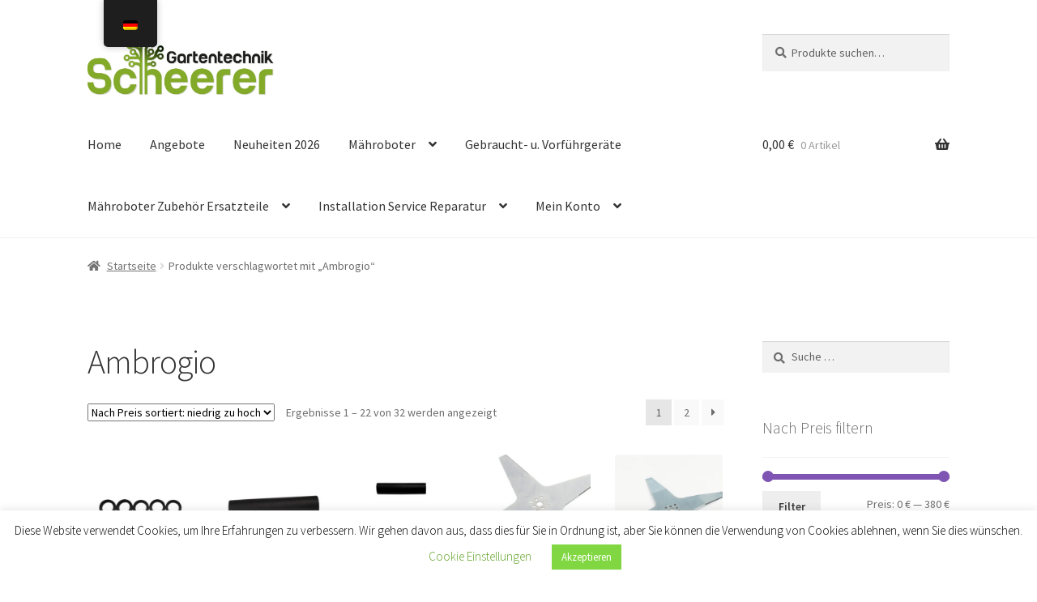

--- FILE ---
content_type: text/html; charset=UTF-8
request_url: https://alfred-scheerer.de/shop/product-tag/ambrogio/
body_size: 32204
content:
<!doctype html>
<html lang="de">
<head>
<meta charset="UTF-8">
<meta name="viewport" content="width=device-width, initial-scale=1">
<link rel="profile" href="http://gmpg.org/xfn/11">
<link rel="pingback" href="https://alfred-scheerer.de/shop/xmlrpc.php">

<meta name='robots' content='index, follow, max-image-preview:large, max-snippet:-1, max-video-preview:-1' />
	<style>img:is([sizes="auto" i], [sizes^="auto," i]) { contain-intrinsic-size: 3000px 1500px }</style>
	
	<!-- This site is optimized with the Yoast SEO plugin v26.6 - https://yoast.com/wordpress/plugins/seo/ -->
	<title>Ambrogio Archive - Scheerer GmbH</title>
	<link rel="canonical" href="https://alfred-scheerer.de/shop/product-tag/ambrogio/" />
	<link rel="next" href="https://alfred-scheerer.de/shop/product-tag/ambrogio/page/2/" />
	<meta property="og:locale" content="de_DE" />
	<meta property="og:type" content="article" />
	<meta property="og:title" content="Ambrogio Archive - Scheerer GmbH" />
	<meta property="og:url" content="https://alfred-scheerer.de/shop/product-tag/ambrogio/" />
	<meta property="og:site_name" content="Scheerer GmbH" />
	<meta property="og:image" content="https://alfred-scheerer.de/shop/wp-content/uploads/2023/03/Logo-schmal-final-Die-Maehr.-Experten.png" />
	<meta property="og:image:width" content="629" />
	<meta property="og:image:height" content="133" />
	<meta property="og:image:type" content="image/png" />
	<meta name="twitter:card" content="summary_large_image" />
	<script type="application/ld+json" class="yoast-schema-graph">{"@context":"https://schema.org","@graph":[{"@type":"CollectionPage","@id":"https://alfred-scheerer.de/shop/product-tag/ambrogio/","url":"https://alfred-scheerer.de/shop/product-tag/ambrogio/","name":"Ambrogio Archive - Scheerer GmbH","isPartOf":{"@id":"https://alfred-scheerer.de/shop/#website"},"primaryImageOfPage":{"@id":"https://alfred-scheerer.de/shop/product-tag/ambrogio/#primaryimage"},"image":{"@id":"https://alfred-scheerer.de/shop/product-tag/ambrogio/#primaryimage"},"thumbnailUrl":"https://alfred-scheerer.de/shop/wp-content/uploads/2019/11/Gummiringe-Federung-L250.jpg","breadcrumb":{"@id":"https://alfred-scheerer.de/shop/product-tag/ambrogio/#breadcrumb"},"inLanguage":"de"},{"@type":"ImageObject","inLanguage":"de","@id":"https://alfred-scheerer.de/shop/product-tag/ambrogio/#primaryimage","url":"https://alfred-scheerer.de/shop/wp-content/uploads/2019/11/Gummiringe-Federung-L250.jpg","contentUrl":"https://alfred-scheerer.de/shop/wp-content/uploads/2019/11/Gummiringe-Federung-L250.jpg","width":1024,"height":1024},{"@type":"BreadcrumbList","@id":"https://alfred-scheerer.de/shop/product-tag/ambrogio/#breadcrumb","itemListElement":[{"@type":"ListItem","position":1,"name":"Startseite","item":"https://alfred-scheerer.de/shop/"},{"@type":"ListItem","position":2,"name":"Ambrogio"}]},{"@type":"WebSite","@id":"https://alfred-scheerer.de/shop/#website","url":"https://alfred-scheerer.de/shop/","name":"Scheerer GmbH (ehem. Alfred Scheerer e.K.)","description":"Mähroboter, Rasenroboter, Beratung, Verkauf, Installation, Ersatzteile u. Zubehör","publisher":{"@id":"https://alfred-scheerer.de/shop/#organization"},"potentialAction":[{"@type":"SearchAction","target":{"@type":"EntryPoint","urlTemplate":"https://alfred-scheerer.de/shop/?s={search_term_string}"},"query-input":{"@type":"PropertyValueSpecification","valueRequired":true,"valueName":"search_term_string"}}],"inLanguage":"de"},{"@type":"Organization","@id":"https://alfred-scheerer.de/shop/#organization","name":"Scheerer GmbH","url":"https://alfred-scheerer.de/shop/","logo":{"@type":"ImageObject","inLanguage":"de","@id":"https://alfred-scheerer.de/shop/#/schema/logo/image/","url":"https://alfred-scheerer.de/shop/wp-content/uploads/2024/05/baum.jpg","contentUrl":"https://alfred-scheerer.de/shop/wp-content/uploads/2024/05/baum.jpg","width":512,"height":512,"caption":"Scheerer GmbH"},"image":{"@id":"https://alfred-scheerer.de/shop/#/schema/logo/image/"},"sameAs":["https://www.instagram.com/alfredscheerer/"]}]}</script>
	<!-- / Yoast SEO plugin. -->


<link rel='dns-prefetch' href='//www.googletagmanager.com' />
<link rel="alternate" type="application/rss+xml" title="Scheerer GmbH &raquo; Feed" href="https://alfred-scheerer.de/shop/feed/" />
<link rel="alternate" type="application/rss+xml" title="Scheerer GmbH &raquo; Kommentar-Feed" href="https://alfred-scheerer.de/shop/comments/feed/" />
<link rel="alternate" type="application/rss+xml" title="Scheerer GmbH &raquo; Ambrogio Schlagwort Feed" href="https://alfred-scheerer.de/shop/product-tag/ambrogio/feed/" />
<script>
window._wpemojiSettings = {"baseUrl":"https:\/\/s.w.org\/images\/core\/emoji\/16.0.1\/72x72\/","ext":".png","svgUrl":"https:\/\/s.w.org\/images\/core\/emoji\/16.0.1\/svg\/","svgExt":".svg","source":{"concatemoji":"https:\/\/alfred-scheerer.de\/shop\/wp-includes\/js\/wp-emoji-release.min.js?ver=6.8.3"}};
/*! This file is auto-generated */
!function(s,n){var o,i,e;function c(e){try{var t={supportTests:e,timestamp:(new Date).valueOf()};sessionStorage.setItem(o,JSON.stringify(t))}catch(e){}}function p(e,t,n){e.clearRect(0,0,e.canvas.width,e.canvas.height),e.fillText(t,0,0);var t=new Uint32Array(e.getImageData(0,0,e.canvas.width,e.canvas.height).data),a=(e.clearRect(0,0,e.canvas.width,e.canvas.height),e.fillText(n,0,0),new Uint32Array(e.getImageData(0,0,e.canvas.width,e.canvas.height).data));return t.every(function(e,t){return e===a[t]})}function u(e,t){e.clearRect(0,0,e.canvas.width,e.canvas.height),e.fillText(t,0,0);for(var n=e.getImageData(16,16,1,1),a=0;a<n.data.length;a++)if(0!==n.data[a])return!1;return!0}function f(e,t,n,a){switch(t){case"flag":return n(e,"\ud83c\udff3\ufe0f\u200d\u26a7\ufe0f","\ud83c\udff3\ufe0f\u200b\u26a7\ufe0f")?!1:!n(e,"\ud83c\udde8\ud83c\uddf6","\ud83c\udde8\u200b\ud83c\uddf6")&&!n(e,"\ud83c\udff4\udb40\udc67\udb40\udc62\udb40\udc65\udb40\udc6e\udb40\udc67\udb40\udc7f","\ud83c\udff4\u200b\udb40\udc67\u200b\udb40\udc62\u200b\udb40\udc65\u200b\udb40\udc6e\u200b\udb40\udc67\u200b\udb40\udc7f");case"emoji":return!a(e,"\ud83e\udedf")}return!1}function g(e,t,n,a){var r="undefined"!=typeof WorkerGlobalScope&&self instanceof WorkerGlobalScope?new OffscreenCanvas(300,150):s.createElement("canvas"),o=r.getContext("2d",{willReadFrequently:!0}),i=(o.textBaseline="top",o.font="600 32px Arial",{});return e.forEach(function(e){i[e]=t(o,e,n,a)}),i}function t(e){var t=s.createElement("script");t.src=e,t.defer=!0,s.head.appendChild(t)}"undefined"!=typeof Promise&&(o="wpEmojiSettingsSupports",i=["flag","emoji"],n.supports={everything:!0,everythingExceptFlag:!0},e=new Promise(function(e){s.addEventListener("DOMContentLoaded",e,{once:!0})}),new Promise(function(t){var n=function(){try{var e=JSON.parse(sessionStorage.getItem(o));if("object"==typeof e&&"number"==typeof e.timestamp&&(new Date).valueOf()<e.timestamp+604800&&"object"==typeof e.supportTests)return e.supportTests}catch(e){}return null}();if(!n){if("undefined"!=typeof Worker&&"undefined"!=typeof OffscreenCanvas&&"undefined"!=typeof URL&&URL.createObjectURL&&"undefined"!=typeof Blob)try{var e="postMessage("+g.toString()+"("+[JSON.stringify(i),f.toString(),p.toString(),u.toString()].join(",")+"));",a=new Blob([e],{type:"text/javascript"}),r=new Worker(URL.createObjectURL(a),{name:"wpTestEmojiSupports"});return void(r.onmessage=function(e){c(n=e.data),r.terminate(),t(n)})}catch(e){}c(n=g(i,f,p,u))}t(n)}).then(function(e){for(var t in e)n.supports[t]=e[t],n.supports.everything=n.supports.everything&&n.supports[t],"flag"!==t&&(n.supports.everythingExceptFlag=n.supports.everythingExceptFlag&&n.supports[t]);n.supports.everythingExceptFlag=n.supports.everythingExceptFlag&&!n.supports.flag,n.DOMReady=!1,n.readyCallback=function(){n.DOMReady=!0}}).then(function(){return e}).then(function(){var e;n.supports.everything||(n.readyCallback(),(e=n.source||{}).concatemoji?t(e.concatemoji):e.wpemoji&&e.twemoji&&(t(e.twemoji),t(e.wpemoji)))}))}((window,document),window._wpemojiSettings);
</script>
<link rel='stylesheet' id='woosb-blocks-css' href='https://alfred-scheerer.de/shop/wp-content/plugins/woo-product-bundle/assets/css/blocks.css?ver=8.4.2' media='all' />
<style id='wp-emoji-styles-inline-css'>

	img.wp-smiley, img.emoji {
		display: inline !important;
		border: none !important;
		box-shadow: none !important;
		height: 1em !important;
		width: 1em !important;
		margin: 0 0.07em !important;
		vertical-align: -0.1em !important;
		background: none !important;
		padding: 0 !important;
	}
</style>
<link rel='stylesheet' id='wp-block-library-css' href='https://alfred-scheerer.de/shop/wp-includes/css/dist/block-library/style.min.css?ver=6.8.3' media='all' />
<style id='wp-block-library-theme-inline-css'>
.wp-block-audio :where(figcaption){color:#555;font-size:13px;text-align:center}.is-dark-theme .wp-block-audio :where(figcaption){color:#ffffffa6}.wp-block-audio{margin:0 0 1em}.wp-block-code{border:1px solid #ccc;border-radius:4px;font-family:Menlo,Consolas,monaco,monospace;padding:.8em 1em}.wp-block-embed :where(figcaption){color:#555;font-size:13px;text-align:center}.is-dark-theme .wp-block-embed :where(figcaption){color:#ffffffa6}.wp-block-embed{margin:0 0 1em}.blocks-gallery-caption{color:#555;font-size:13px;text-align:center}.is-dark-theme .blocks-gallery-caption{color:#ffffffa6}:root :where(.wp-block-image figcaption){color:#555;font-size:13px;text-align:center}.is-dark-theme :root :where(.wp-block-image figcaption){color:#ffffffa6}.wp-block-image{margin:0 0 1em}.wp-block-pullquote{border-bottom:4px solid;border-top:4px solid;color:currentColor;margin-bottom:1.75em}.wp-block-pullquote cite,.wp-block-pullquote footer,.wp-block-pullquote__citation{color:currentColor;font-size:.8125em;font-style:normal;text-transform:uppercase}.wp-block-quote{border-left:.25em solid;margin:0 0 1.75em;padding-left:1em}.wp-block-quote cite,.wp-block-quote footer{color:currentColor;font-size:.8125em;font-style:normal;position:relative}.wp-block-quote:where(.has-text-align-right){border-left:none;border-right:.25em solid;padding-left:0;padding-right:1em}.wp-block-quote:where(.has-text-align-center){border:none;padding-left:0}.wp-block-quote.is-large,.wp-block-quote.is-style-large,.wp-block-quote:where(.is-style-plain){border:none}.wp-block-search .wp-block-search__label{font-weight:700}.wp-block-search__button{border:1px solid #ccc;padding:.375em .625em}:where(.wp-block-group.has-background){padding:1.25em 2.375em}.wp-block-separator.has-css-opacity{opacity:.4}.wp-block-separator{border:none;border-bottom:2px solid;margin-left:auto;margin-right:auto}.wp-block-separator.has-alpha-channel-opacity{opacity:1}.wp-block-separator:not(.is-style-wide):not(.is-style-dots){width:100px}.wp-block-separator.has-background:not(.is-style-dots){border-bottom:none;height:1px}.wp-block-separator.has-background:not(.is-style-wide):not(.is-style-dots){height:2px}.wp-block-table{margin:0 0 1em}.wp-block-table td,.wp-block-table th{word-break:normal}.wp-block-table :where(figcaption){color:#555;font-size:13px;text-align:center}.is-dark-theme .wp-block-table :where(figcaption){color:#ffffffa6}.wp-block-video :where(figcaption){color:#555;font-size:13px;text-align:center}.is-dark-theme .wp-block-video :where(figcaption){color:#ffffffa6}.wp-block-video{margin:0 0 1em}:root :where(.wp-block-template-part.has-background){margin-bottom:0;margin-top:0;padding:1.25em 2.375em}
</style>
<style id='classic-theme-styles-inline-css'>
/*! This file is auto-generated */
.wp-block-button__link{color:#fff;background-color:#32373c;border-radius:9999px;box-shadow:none;text-decoration:none;padding:calc(.667em + 2px) calc(1.333em + 2px);font-size:1.125em}.wp-block-file__button{background:#32373c;color:#fff;text-decoration:none}
</style>
<link rel='stylesheet' id='wp-components-css' href='https://alfred-scheerer.de/shop/wp-includes/css/dist/components/style.min.css?ver=6.8.3' media='all' />
<link rel='stylesheet' id='wp-preferences-css' href='https://alfred-scheerer.de/shop/wp-includes/css/dist/preferences/style.min.css?ver=6.8.3' media='all' />
<link rel='stylesheet' id='wp-block-editor-css' href='https://alfred-scheerer.de/shop/wp-includes/css/dist/block-editor/style.min.css?ver=6.8.3' media='all' />
<link rel='stylesheet' id='popup-maker-block-library-style-css' href='https://alfred-scheerer.de/shop/wp-content/plugins/popup-maker/dist/packages/block-library-style.css?ver=dbea705cfafe089d65f1' media='all' />
<link rel='stylesheet' id='storefront-gutenberg-blocks-css' href='https://alfred-scheerer.de/shop/wp-content/themes/storefront/assets/css/base/gutenberg-blocks.css?ver=4.6.1' media='all' />
<style id='storefront-gutenberg-blocks-inline-css'>

				.wp-block-button__link:not(.has-text-color) {
					color: #333333;
				}

				.wp-block-button__link:not(.has-text-color):hover,
				.wp-block-button__link:not(.has-text-color):focus,
				.wp-block-button__link:not(.has-text-color):active {
					color: #333333;
				}

				.wp-block-button__link:not(.has-background) {
					background-color: #eeeeee;
				}

				.wp-block-button__link:not(.has-background):hover,
				.wp-block-button__link:not(.has-background):focus,
				.wp-block-button__link:not(.has-background):active {
					border-color: #d5d5d5;
					background-color: #d5d5d5;
				}

				.wc-block-grid__products .wc-block-grid__product .wp-block-button__link {
					background-color: #eeeeee;
					border-color: #eeeeee;
					color: #333333;
				}

				.wp-block-quote footer,
				.wp-block-quote cite,
				.wp-block-quote__citation {
					color: #6d6d6d;
				}

				.wp-block-pullquote cite,
				.wp-block-pullquote footer,
				.wp-block-pullquote__citation {
					color: #6d6d6d;
				}

				.wp-block-image figcaption {
					color: #6d6d6d;
				}

				.wp-block-separator.is-style-dots::before {
					color: #333333;
				}

				.wp-block-file a.wp-block-file__button {
					color: #333333;
					background-color: #eeeeee;
					border-color: #eeeeee;
				}

				.wp-block-file a.wp-block-file__button:hover,
				.wp-block-file a.wp-block-file__button:focus,
				.wp-block-file a.wp-block-file__button:active {
					color: #333333;
					background-color: #d5d5d5;
				}

				.wp-block-code,
				.wp-block-preformatted pre {
					color: #6d6d6d;
				}

				.wp-block-table:not( .has-background ):not( .is-style-stripes ) tbody tr:nth-child(2n) td {
					background-color: #fdfdfd;
				}

				.wp-block-cover .wp-block-cover__inner-container h1:not(.has-text-color),
				.wp-block-cover .wp-block-cover__inner-container h2:not(.has-text-color),
				.wp-block-cover .wp-block-cover__inner-container h3:not(.has-text-color),
				.wp-block-cover .wp-block-cover__inner-container h4:not(.has-text-color),
				.wp-block-cover .wp-block-cover__inner-container h5:not(.has-text-color),
				.wp-block-cover .wp-block-cover__inner-container h6:not(.has-text-color) {
					color: #000000;
				}

				.wc-block-components-price-slider__range-input-progress,
				.rtl .wc-block-components-price-slider__range-input-progress {
					--range-color: #7f54b3;
				}

				/* Target only IE11 */
				@media all and (-ms-high-contrast: none), (-ms-high-contrast: active) {
					.wc-block-components-price-slider__range-input-progress {
						background: #7f54b3;
					}
				}

				.wc-block-components-button:not(.is-link) {
					background-color: #333333;
					color: #ffffff;
				}

				.wc-block-components-button:not(.is-link):hover,
				.wc-block-components-button:not(.is-link):focus,
				.wc-block-components-button:not(.is-link):active {
					background-color: #1a1a1a;
					color: #ffffff;
				}

				.wc-block-components-button:not(.is-link):disabled {
					background-color: #333333;
					color: #ffffff;
				}

				.wc-block-cart__submit-container {
					background-color: #ffffff;
				}

				.wc-block-cart__submit-container::before {
					color: rgba(220,220,220,0.5);
				}

				.wc-block-components-order-summary-item__quantity {
					background-color: #ffffff;
					border-color: #6d6d6d;
					box-shadow: 0 0 0 2px #ffffff;
					color: #6d6d6d;
				}
			
</style>
<style id='global-styles-inline-css'>
:root{--wp--preset--aspect-ratio--square: 1;--wp--preset--aspect-ratio--4-3: 4/3;--wp--preset--aspect-ratio--3-4: 3/4;--wp--preset--aspect-ratio--3-2: 3/2;--wp--preset--aspect-ratio--2-3: 2/3;--wp--preset--aspect-ratio--16-9: 16/9;--wp--preset--aspect-ratio--9-16: 9/16;--wp--preset--color--black: #000000;--wp--preset--color--cyan-bluish-gray: #abb8c3;--wp--preset--color--white: #ffffff;--wp--preset--color--pale-pink: #f78da7;--wp--preset--color--vivid-red: #cf2e2e;--wp--preset--color--luminous-vivid-orange: #ff6900;--wp--preset--color--luminous-vivid-amber: #fcb900;--wp--preset--color--light-green-cyan: #7bdcb5;--wp--preset--color--vivid-green-cyan: #00d084;--wp--preset--color--pale-cyan-blue: #8ed1fc;--wp--preset--color--vivid-cyan-blue: #0693e3;--wp--preset--color--vivid-purple: #9b51e0;--wp--preset--gradient--vivid-cyan-blue-to-vivid-purple: linear-gradient(135deg,rgba(6,147,227,1) 0%,rgb(155,81,224) 100%);--wp--preset--gradient--light-green-cyan-to-vivid-green-cyan: linear-gradient(135deg,rgb(122,220,180) 0%,rgb(0,208,130) 100%);--wp--preset--gradient--luminous-vivid-amber-to-luminous-vivid-orange: linear-gradient(135deg,rgba(252,185,0,1) 0%,rgba(255,105,0,1) 100%);--wp--preset--gradient--luminous-vivid-orange-to-vivid-red: linear-gradient(135deg,rgba(255,105,0,1) 0%,rgb(207,46,46) 100%);--wp--preset--gradient--very-light-gray-to-cyan-bluish-gray: linear-gradient(135deg,rgb(238,238,238) 0%,rgb(169,184,195) 100%);--wp--preset--gradient--cool-to-warm-spectrum: linear-gradient(135deg,rgb(74,234,220) 0%,rgb(151,120,209) 20%,rgb(207,42,186) 40%,rgb(238,44,130) 60%,rgb(251,105,98) 80%,rgb(254,248,76) 100%);--wp--preset--gradient--blush-light-purple: linear-gradient(135deg,rgb(255,206,236) 0%,rgb(152,150,240) 100%);--wp--preset--gradient--blush-bordeaux: linear-gradient(135deg,rgb(254,205,165) 0%,rgb(254,45,45) 50%,rgb(107,0,62) 100%);--wp--preset--gradient--luminous-dusk: linear-gradient(135deg,rgb(255,203,112) 0%,rgb(199,81,192) 50%,rgb(65,88,208) 100%);--wp--preset--gradient--pale-ocean: linear-gradient(135deg,rgb(255,245,203) 0%,rgb(182,227,212) 50%,rgb(51,167,181) 100%);--wp--preset--gradient--electric-grass: linear-gradient(135deg,rgb(202,248,128) 0%,rgb(113,206,126) 100%);--wp--preset--gradient--midnight: linear-gradient(135deg,rgb(2,3,129) 0%,rgb(40,116,252) 100%);--wp--preset--font-size--small: 14px;--wp--preset--font-size--medium: 23px;--wp--preset--font-size--large: 26px;--wp--preset--font-size--x-large: 42px;--wp--preset--font-size--normal: 16px;--wp--preset--font-size--huge: 37px;--wp--preset--spacing--20: 0.44rem;--wp--preset--spacing--30: 0.67rem;--wp--preset--spacing--40: 1rem;--wp--preset--spacing--50: 1.5rem;--wp--preset--spacing--60: 2.25rem;--wp--preset--spacing--70: 3.38rem;--wp--preset--spacing--80: 5.06rem;--wp--preset--shadow--natural: 6px 6px 9px rgba(0, 0, 0, 0.2);--wp--preset--shadow--deep: 12px 12px 50px rgba(0, 0, 0, 0.4);--wp--preset--shadow--sharp: 6px 6px 0px rgba(0, 0, 0, 0.2);--wp--preset--shadow--outlined: 6px 6px 0px -3px rgba(255, 255, 255, 1), 6px 6px rgba(0, 0, 0, 1);--wp--preset--shadow--crisp: 6px 6px 0px rgba(0, 0, 0, 1);}:root :where(.is-layout-flow) > :first-child{margin-block-start: 0;}:root :where(.is-layout-flow) > :last-child{margin-block-end: 0;}:root :where(.is-layout-flow) > *{margin-block-start: 24px;margin-block-end: 0;}:root :where(.is-layout-constrained) > :first-child{margin-block-start: 0;}:root :where(.is-layout-constrained) > :last-child{margin-block-end: 0;}:root :where(.is-layout-constrained) > *{margin-block-start: 24px;margin-block-end: 0;}:root :where(.is-layout-flex){gap: 24px;}:root :where(.is-layout-grid){gap: 24px;}body .is-layout-flex{display: flex;}.is-layout-flex{flex-wrap: wrap;align-items: center;}.is-layout-flex > :is(*, div){margin: 0;}body .is-layout-grid{display: grid;}.is-layout-grid > :is(*, div){margin: 0;}.has-black-color{color: var(--wp--preset--color--black) !important;}.has-cyan-bluish-gray-color{color: var(--wp--preset--color--cyan-bluish-gray) !important;}.has-white-color{color: var(--wp--preset--color--white) !important;}.has-pale-pink-color{color: var(--wp--preset--color--pale-pink) !important;}.has-vivid-red-color{color: var(--wp--preset--color--vivid-red) !important;}.has-luminous-vivid-orange-color{color: var(--wp--preset--color--luminous-vivid-orange) !important;}.has-luminous-vivid-amber-color{color: var(--wp--preset--color--luminous-vivid-amber) !important;}.has-light-green-cyan-color{color: var(--wp--preset--color--light-green-cyan) !important;}.has-vivid-green-cyan-color{color: var(--wp--preset--color--vivid-green-cyan) !important;}.has-pale-cyan-blue-color{color: var(--wp--preset--color--pale-cyan-blue) !important;}.has-vivid-cyan-blue-color{color: var(--wp--preset--color--vivid-cyan-blue) !important;}.has-vivid-purple-color{color: var(--wp--preset--color--vivid-purple) !important;}.has-black-background-color{background-color: var(--wp--preset--color--black) !important;}.has-cyan-bluish-gray-background-color{background-color: var(--wp--preset--color--cyan-bluish-gray) !important;}.has-white-background-color{background-color: var(--wp--preset--color--white) !important;}.has-pale-pink-background-color{background-color: var(--wp--preset--color--pale-pink) !important;}.has-vivid-red-background-color{background-color: var(--wp--preset--color--vivid-red) !important;}.has-luminous-vivid-orange-background-color{background-color: var(--wp--preset--color--luminous-vivid-orange) !important;}.has-luminous-vivid-amber-background-color{background-color: var(--wp--preset--color--luminous-vivid-amber) !important;}.has-light-green-cyan-background-color{background-color: var(--wp--preset--color--light-green-cyan) !important;}.has-vivid-green-cyan-background-color{background-color: var(--wp--preset--color--vivid-green-cyan) !important;}.has-pale-cyan-blue-background-color{background-color: var(--wp--preset--color--pale-cyan-blue) !important;}.has-vivid-cyan-blue-background-color{background-color: var(--wp--preset--color--vivid-cyan-blue) !important;}.has-vivid-purple-background-color{background-color: var(--wp--preset--color--vivid-purple) !important;}.has-black-border-color{border-color: var(--wp--preset--color--black) !important;}.has-cyan-bluish-gray-border-color{border-color: var(--wp--preset--color--cyan-bluish-gray) !important;}.has-white-border-color{border-color: var(--wp--preset--color--white) !important;}.has-pale-pink-border-color{border-color: var(--wp--preset--color--pale-pink) !important;}.has-vivid-red-border-color{border-color: var(--wp--preset--color--vivid-red) !important;}.has-luminous-vivid-orange-border-color{border-color: var(--wp--preset--color--luminous-vivid-orange) !important;}.has-luminous-vivid-amber-border-color{border-color: var(--wp--preset--color--luminous-vivid-amber) !important;}.has-light-green-cyan-border-color{border-color: var(--wp--preset--color--light-green-cyan) !important;}.has-vivid-green-cyan-border-color{border-color: var(--wp--preset--color--vivid-green-cyan) !important;}.has-pale-cyan-blue-border-color{border-color: var(--wp--preset--color--pale-cyan-blue) !important;}.has-vivid-cyan-blue-border-color{border-color: var(--wp--preset--color--vivid-cyan-blue) !important;}.has-vivid-purple-border-color{border-color: var(--wp--preset--color--vivid-purple) !important;}.has-vivid-cyan-blue-to-vivid-purple-gradient-background{background: var(--wp--preset--gradient--vivid-cyan-blue-to-vivid-purple) !important;}.has-light-green-cyan-to-vivid-green-cyan-gradient-background{background: var(--wp--preset--gradient--light-green-cyan-to-vivid-green-cyan) !important;}.has-luminous-vivid-amber-to-luminous-vivid-orange-gradient-background{background: var(--wp--preset--gradient--luminous-vivid-amber-to-luminous-vivid-orange) !important;}.has-luminous-vivid-orange-to-vivid-red-gradient-background{background: var(--wp--preset--gradient--luminous-vivid-orange-to-vivid-red) !important;}.has-very-light-gray-to-cyan-bluish-gray-gradient-background{background: var(--wp--preset--gradient--very-light-gray-to-cyan-bluish-gray) !important;}.has-cool-to-warm-spectrum-gradient-background{background: var(--wp--preset--gradient--cool-to-warm-spectrum) !important;}.has-blush-light-purple-gradient-background{background: var(--wp--preset--gradient--blush-light-purple) !important;}.has-blush-bordeaux-gradient-background{background: var(--wp--preset--gradient--blush-bordeaux) !important;}.has-luminous-dusk-gradient-background{background: var(--wp--preset--gradient--luminous-dusk) !important;}.has-pale-ocean-gradient-background{background: var(--wp--preset--gradient--pale-ocean) !important;}.has-electric-grass-gradient-background{background: var(--wp--preset--gradient--electric-grass) !important;}.has-midnight-gradient-background{background: var(--wp--preset--gradient--midnight) !important;}.has-small-font-size{font-size: var(--wp--preset--font-size--small) !important;}.has-medium-font-size{font-size: var(--wp--preset--font-size--medium) !important;}.has-large-font-size{font-size: var(--wp--preset--font-size--large) !important;}.has-x-large-font-size{font-size: var(--wp--preset--font-size--x-large) !important;}
:root :where(.wp-block-pullquote){font-size: 1.5em;line-height: 1.6;}
</style>
<link rel='stylesheet' id='cookie-law-info-css' href='https://alfred-scheerer.de/shop/wp-content/plugins/cookie-law-info/legacy/public/css/cookie-law-info-public.css?ver=3.3.9' media='all' />
<link rel='stylesheet' id='cookie-law-info-gdpr-css' href='https://alfred-scheerer.de/shop/wp-content/plugins/cookie-law-info/legacy/public/css/cookie-law-info-gdpr.css?ver=3.3.9' media='all' />
<style id='woocommerce-inline-inline-css'>
.woocommerce form .form-row .required { visibility: visible; }
</style>
<link rel='stylesheet' id='trp-floater-language-switcher-style-css' href='https://alfred-scheerer.de/shop/wp-content/plugins/translatepress-multilingual/assets/css/trp-floater-language-switcher.css?ver=3.0.6' media='all' />
<link rel='stylesheet' id='trp-language-switcher-style-css' href='https://alfred-scheerer.de/shop/wp-content/plugins/translatepress-multilingual/assets/css/trp-language-switcher.css?ver=3.0.6' media='all' />
<link rel='stylesheet' id='gateway-css' href='https://alfred-scheerer.de/shop/wp-content/plugins/woocommerce-paypal-payments/modules/ppcp-button/assets/css/gateway.css?ver=3.3.1' media='all' />
<link rel='stylesheet' id='woosb-frontend-css' href='https://alfred-scheerer.de/shop/wp-content/plugins/woo-product-bundle/assets/css/frontend.css?ver=8.4.2' media='all' />
<link rel='stylesheet' id='storefront-style-css' href='https://alfred-scheerer.de/shop/wp-content/themes/storefront/style.css?ver=4.6.1' media='all' />
<style id='storefront-style-inline-css'>

			.main-navigation ul li a,
			.site-title a,
			ul.menu li a,
			.site-branding h1 a,
			button.menu-toggle,
			button.menu-toggle:hover,
			.handheld-navigation .dropdown-toggle {
				color: #333333;
			}

			button.menu-toggle,
			button.menu-toggle:hover {
				border-color: #333333;
			}

			.main-navigation ul li a:hover,
			.main-navigation ul li:hover > a,
			.site-title a:hover,
			.site-header ul.menu li.current-menu-item > a {
				color: #747474;
			}

			table:not( .has-background ) th {
				background-color: #f8f8f8;
			}

			table:not( .has-background ) tbody td {
				background-color: #fdfdfd;
			}

			table:not( .has-background ) tbody tr:nth-child(2n) td,
			fieldset,
			fieldset legend {
				background-color: #fbfbfb;
			}

			.site-header,
			.secondary-navigation ul ul,
			.main-navigation ul.menu > li.menu-item-has-children:after,
			.secondary-navigation ul.menu ul,
			.storefront-handheld-footer-bar,
			.storefront-handheld-footer-bar ul li > a,
			.storefront-handheld-footer-bar ul li.search .site-search,
			button.menu-toggle,
			button.menu-toggle:hover {
				background-color: #ffffff;
			}

			p.site-description,
			.site-header,
			.storefront-handheld-footer-bar {
				color: #404040;
			}

			button.menu-toggle:after,
			button.menu-toggle:before,
			button.menu-toggle span:before {
				background-color: #333333;
			}

			h1, h2, h3, h4, h5, h6, .wc-block-grid__product-title {
				color: #333333;
			}

			.widget h1 {
				border-bottom-color: #333333;
			}

			body,
			.secondary-navigation a {
				color: #6d6d6d;
			}

			.widget-area .widget a,
			.hentry .entry-header .posted-on a,
			.hentry .entry-header .post-author a,
			.hentry .entry-header .post-comments a,
			.hentry .entry-header .byline a {
				color: #727272;
			}

			a {
				color: #7f54b3;
			}

			a:focus,
			button:focus,
			.button.alt:focus,
			input:focus,
			textarea:focus,
			input[type="button"]:focus,
			input[type="reset"]:focus,
			input[type="submit"]:focus,
			input[type="email"]:focus,
			input[type="tel"]:focus,
			input[type="url"]:focus,
			input[type="password"]:focus,
			input[type="search"]:focus {
				outline-color: #7f54b3;
			}

			button, input[type="button"], input[type="reset"], input[type="submit"], .button, .widget a.button {
				background-color: #eeeeee;
				border-color: #eeeeee;
				color: #333333;
			}

			button:hover, input[type="button"]:hover, input[type="reset"]:hover, input[type="submit"]:hover, .button:hover, .widget a.button:hover {
				background-color: #d5d5d5;
				border-color: #d5d5d5;
				color: #333333;
			}

			button.alt, input[type="button"].alt, input[type="reset"].alt, input[type="submit"].alt, .button.alt, .widget-area .widget a.button.alt {
				background-color: #333333;
				border-color: #333333;
				color: #ffffff;
			}

			button.alt:hover, input[type="button"].alt:hover, input[type="reset"].alt:hover, input[type="submit"].alt:hover, .button.alt:hover, .widget-area .widget a.button.alt:hover {
				background-color: #1a1a1a;
				border-color: #1a1a1a;
				color: #ffffff;
			}

			.pagination .page-numbers li .page-numbers.current {
				background-color: #e6e6e6;
				color: #636363;
			}

			#comments .comment-list .comment-content .comment-text {
				background-color: #f8f8f8;
			}

			.site-footer {
				background-color: #f0f0f0;
				color: #6d6d6d;
			}

			.site-footer a:not(.button):not(.components-button) {
				color: #333333;
			}

			.site-footer .storefront-handheld-footer-bar a:not(.button):not(.components-button) {
				color: #333333;
			}

			.site-footer h1, .site-footer h2, .site-footer h3, .site-footer h4, .site-footer h5, .site-footer h6, .site-footer .widget .widget-title, .site-footer .widget .widgettitle {
				color: #333333;
			}

			.page-template-template-homepage.has-post-thumbnail .type-page.has-post-thumbnail .entry-title {
				color: #000000;
			}

			.page-template-template-homepage.has-post-thumbnail .type-page.has-post-thumbnail .entry-content {
				color: #000000;
			}

			@media screen and ( min-width: 768px ) {
				.secondary-navigation ul.menu a:hover {
					color: #595959;
				}

				.secondary-navigation ul.menu a {
					color: #404040;
				}

				.main-navigation ul.menu ul.sub-menu,
				.main-navigation ul.nav-menu ul.children {
					background-color: #f0f0f0;
				}

				.site-header {
					border-bottom-color: #f0f0f0;
				}
			}
</style>
<link rel='stylesheet' id='storefront-icons-css' href='https://alfred-scheerer.de/shop/wp-content/themes/storefront/assets/css/base/icons.css?ver=4.6.1' media='all' />
<link rel='stylesheet' id='storefront-fonts-css' href='https://alfred-scheerer.de/shop/wp-content/uploads/fonts/14c0a69114f8569ee260369e33ee77aa/font.css?v=1732293515' media='all' />
<link rel='stylesheet' id='wcpa-frontend-css' href='https://alfred-scheerer.de/shop/wp-content/plugins/woo-custom-product-addons/assets/css/style_1.css?ver=3.0.19' media='all' />
<link rel='stylesheet' id='woocommerce-gzd-layout-css' href='https://alfred-scheerer.de/shop/wp-content/plugins/woocommerce-germanized/build/static/layout-styles.css?ver=3.20.4' media='all' />
<style id='woocommerce-gzd-layout-inline-css'>
.woocommerce-checkout .shop_table th { background-color: #d6d6d6; } .woocommerce-checkout .shop_table td { background-color: #f0f0f0; }
.woocommerce-checkout .shop_table { background-color: #eeeeee; } .product p.deposit-packaging-type { font-size: 1.25em !important; } p.woocommerce-shipping-destination { display: none; }
                .wc-gzd-nutri-score-value-a {
                    background: url(https://alfred-scheerer.de/shop/wp-content/plugins/woocommerce-germanized/assets/images/nutri-score-a.svg) no-repeat;
                }
                .wc-gzd-nutri-score-value-b {
                    background: url(https://alfred-scheerer.de/shop/wp-content/plugins/woocommerce-germanized/assets/images/nutri-score-b.svg) no-repeat;
                }
                .wc-gzd-nutri-score-value-c {
                    background: url(https://alfred-scheerer.de/shop/wp-content/plugins/woocommerce-germanized/assets/images/nutri-score-c.svg) no-repeat;
                }
                .wc-gzd-nutri-score-value-d {
                    background: url(https://alfred-scheerer.de/shop/wp-content/plugins/woocommerce-germanized/assets/images/nutri-score-d.svg) no-repeat;
                }
                .wc-gzd-nutri-score-value-e {
                    background: url(https://alfred-scheerer.de/shop/wp-content/plugins/woocommerce-germanized/assets/images/nutri-score-e.svg) no-repeat;
                }
            
</style>
<link rel='stylesheet' id='storefront-woocommerce-style-css' href='https://alfred-scheerer.de/shop/wp-content/themes/storefront/assets/css/woocommerce/woocommerce.css?ver=4.6.1' media='all' />
<style id='storefront-woocommerce-style-inline-css'>
@font-face {
				font-family: star;
				src: url(https://alfred-scheerer.de/shop/wp-content/plugins/woocommerce/assets/fonts/star.eot);
				src:
					url(https://alfred-scheerer.de/shop/wp-content/plugins/woocommerce/assets/fonts/star.eot?#iefix) format("embedded-opentype"),
					url(https://alfred-scheerer.de/shop/wp-content/plugins/woocommerce/assets/fonts/star.woff) format("woff"),
					url(https://alfred-scheerer.de/shop/wp-content/plugins/woocommerce/assets/fonts/star.ttf) format("truetype"),
					url(https://alfred-scheerer.de/shop/wp-content/plugins/woocommerce/assets/fonts/star.svg#star) format("svg");
				font-weight: 400;
				font-style: normal;
			}
			@font-face {
				font-family: WooCommerce;
				src: url(https://alfred-scheerer.de/shop/wp-content/plugins/woocommerce/assets/fonts/WooCommerce.eot);
				src:
					url(https://alfred-scheerer.de/shop/wp-content/plugins/woocommerce/assets/fonts/WooCommerce.eot?#iefix) format("embedded-opentype"),
					url(https://alfred-scheerer.de/shop/wp-content/plugins/woocommerce/assets/fonts/WooCommerce.woff) format("woff"),
					url(https://alfred-scheerer.de/shop/wp-content/plugins/woocommerce/assets/fonts/WooCommerce.ttf) format("truetype"),
					url(https://alfred-scheerer.de/shop/wp-content/plugins/woocommerce/assets/fonts/WooCommerce.svg#WooCommerce) format("svg");
				font-weight: 400;
				font-style: normal;
			}

			a.cart-contents,
			.site-header-cart .widget_shopping_cart a {
				color: #333333;
			}

			a.cart-contents:hover,
			.site-header-cart .widget_shopping_cart a:hover,
			.site-header-cart:hover > li > a {
				color: #747474;
			}

			table.cart td.product-remove,
			table.cart td.actions {
				border-top-color: #ffffff;
			}

			.storefront-handheld-footer-bar ul li.cart .count {
				background-color: #333333;
				color: #ffffff;
				border-color: #ffffff;
			}

			.woocommerce-tabs ul.tabs li.active a,
			ul.products li.product .price,
			.onsale,
			.wc-block-grid__product-onsale,
			.widget_search form:before,
			.widget_product_search form:before {
				color: #6d6d6d;
			}

			.woocommerce-breadcrumb a,
			a.woocommerce-review-link,
			.product_meta a {
				color: #727272;
			}

			.wc-block-grid__product-onsale,
			.onsale {
				border-color: #6d6d6d;
			}

			.star-rating span:before,
			.quantity .plus, .quantity .minus,
			p.stars a:hover:after,
			p.stars a:after,
			.star-rating span:before,
			#payment .payment_methods li input[type=radio]:first-child:checked+label:before {
				color: #7f54b3;
			}

			.widget_price_filter .ui-slider .ui-slider-range,
			.widget_price_filter .ui-slider .ui-slider-handle {
				background-color: #7f54b3;
			}

			.order_details {
				background-color: #f8f8f8;
			}

			.order_details > li {
				border-bottom: 1px dotted #e3e3e3;
			}

			.order_details:before,
			.order_details:after {
				background: -webkit-linear-gradient(transparent 0,transparent 0),-webkit-linear-gradient(135deg,#f8f8f8 33.33%,transparent 33.33%),-webkit-linear-gradient(45deg,#f8f8f8 33.33%,transparent 33.33%)
			}

			#order_review {
				background-color: #ffffff;
			}

			#payment .payment_methods > li .payment_box,
			#payment .place-order {
				background-color: #fafafa;
			}

			#payment .payment_methods > li:not(.woocommerce-notice) {
				background-color: #f5f5f5;
			}

			#payment .payment_methods > li:not(.woocommerce-notice):hover {
				background-color: #f0f0f0;
			}

			.woocommerce-pagination .page-numbers li .page-numbers.current {
				background-color: #e6e6e6;
				color: #636363;
			}

			.wc-block-grid__product-onsale,
			.onsale,
			.woocommerce-pagination .page-numbers li .page-numbers:not(.current) {
				color: #6d6d6d;
			}

			p.stars a:before,
			p.stars a:hover~a:before,
			p.stars.selected a.active~a:before {
				color: #6d6d6d;
			}

			p.stars.selected a.active:before,
			p.stars:hover a:before,
			p.stars.selected a:not(.active):before,
			p.stars.selected a.active:before {
				color: #7f54b3;
			}

			.single-product div.product .woocommerce-product-gallery .woocommerce-product-gallery__trigger {
				background-color: #eeeeee;
				color: #333333;
			}

			.single-product div.product .woocommerce-product-gallery .woocommerce-product-gallery__trigger:hover {
				background-color: #d5d5d5;
				border-color: #d5d5d5;
				color: #333333;
			}

			.button.added_to_cart:focus,
			.button.wc-forward:focus {
				outline-color: #7f54b3;
			}

			.added_to_cart,
			.site-header-cart .widget_shopping_cart a.button,
			.wc-block-grid__products .wc-block-grid__product .wp-block-button__link {
				background-color: #eeeeee;
				border-color: #eeeeee;
				color: #333333;
			}

			.added_to_cart:hover,
			.site-header-cart .widget_shopping_cart a.button:hover,
			.wc-block-grid__products .wc-block-grid__product .wp-block-button__link:hover {
				background-color: #d5d5d5;
				border-color: #d5d5d5;
				color: #333333;
			}

			.added_to_cart.alt, .added_to_cart, .widget a.button.checkout {
				background-color: #333333;
				border-color: #333333;
				color: #ffffff;
			}

			.added_to_cart.alt:hover, .added_to_cart:hover, .widget a.button.checkout:hover {
				background-color: #1a1a1a;
				border-color: #1a1a1a;
				color: #ffffff;
			}

			.button.loading {
				color: #eeeeee;
			}

			.button.loading:hover {
				background-color: #eeeeee;
			}

			.button.loading:after {
				color: #333333;
			}

			@media screen and ( min-width: 768px ) {
				.site-header-cart .widget_shopping_cart,
				.site-header .product_list_widget li .quantity {
					color: #404040;
				}

				.site-header-cart .widget_shopping_cart .buttons,
				.site-header-cart .widget_shopping_cart .total {
					background-color: #f5f5f5;
				}

				.site-header-cart .widget_shopping_cart {
					background-color: #f0f0f0;
				}
			}
				.storefront-product-pagination a {
					color: #6d6d6d;
					background-color: #ffffff;
				}
				.storefront-sticky-add-to-cart {
					color: #6d6d6d;
					background-color: #ffffff;
				}

				.storefront-sticky-add-to-cart a:not(.button) {
					color: #333333;
				}
</style>
<link rel='stylesheet' id='storefront-woocommerce-brands-style-css' href='https://alfred-scheerer.de/shop/wp-content/themes/storefront/assets/css/woocommerce/extensions/brands.css?ver=4.6.1' media='all' />
<link rel='stylesheet' id='cwginstock_frontend_css-css' href='https://alfred-scheerer.de/shop/wp-content/plugins/back-in-stock-notifier-for-woocommerce/assets/css/frontend.min.css?ver=6.2.4' media='' />
<link rel='stylesheet' id='cwginstock_bootstrap-css' href='https://alfred-scheerer.de/shop/wp-content/plugins/back-in-stock-notifier-for-woocommerce/assets/css/bootstrap.min.css?ver=6.2.4' media='' />
<link rel='stylesheet' id='wc-gzdp-theme-storefront-css' href='https://alfred-scheerer.de/shop/wp-content/plugins/woocommerce-germanized-pro/build/static/wc-gzdp-theme-storefront-styles.css?ver=4.2.15' media='all' />
<script id="woocommerce-google-analytics-integration-gtag-js-after">
/* Google Analytics for WooCommerce (gtag.js) */
					window.dataLayer = window.dataLayer || [];
					function gtag(){dataLayer.push(arguments);}
					// Set up default consent state.
					for ( const mode of [{"analytics_storage":"denied","ad_storage":"denied","ad_user_data":"denied","ad_personalization":"denied","region":["AT","BE","BG","HR","CY","CZ","DK","EE","FI","FR","DE","GR","HU","IS","IE","IT","LV","LI","LT","LU","MT","NL","NO","PL","PT","RO","SK","SI","ES","SE","GB","CH"]}] || [] ) {
						gtag( "consent", "default", { "wait_for_update": 500, ...mode } );
					}
					gtag("js", new Date());
					gtag("set", "developer_id.dOGY3NW", true);
					gtag("config", "UA-128021258-7", {"track_404":true,"allow_google_signals":true,"logged_in":false,"linker":{"domains":[],"allow_incoming":false},"custom_map":{"dimension1":"logged_in"}});
</script>
<script src="https://alfred-scheerer.de/shop/wp-includes/js/jquery/jquery.min.js?ver=3.7.1" id="jquery-core-js"></script>
<script src="https://alfred-scheerer.de/shop/wp-includes/js/jquery/jquery-migrate.min.js?ver=3.4.1" id="jquery-migrate-js"></script>
<script id="cookie-law-info-js-extra">
var Cli_Data = {"nn_cookie_ids":[],"cookielist":[],"non_necessary_cookies":[],"ccpaEnabled":"","ccpaRegionBased":"","ccpaBarEnabled":"","strictlyEnabled":["necessary","obligatoire"],"ccpaType":"gdpr","js_blocking":"","custom_integration":"","triggerDomRefresh":"","secure_cookies":""};
var cli_cookiebar_settings = {"animate_speed_hide":"500","animate_speed_show":"500","background":"#FFF","border":"#b1a6a6c2","border_on":"","button_1_button_colour":"#81d742","button_1_button_hover":"#67ac35","button_1_link_colour":"#fff","button_1_as_button":"1","button_1_new_win":"","button_2_button_colour":"#333","button_2_button_hover":"#292929","button_2_link_colour":"#444","button_2_as_button":"","button_2_hidebar":"","button_3_button_colour":"#dd3333","button_3_button_hover":"#b12929","button_3_link_colour":"#fff","button_3_as_button":"1","button_3_new_win":"","button_4_button_colour":"#000","button_4_button_hover":"#000000","button_4_link_colour":"#62a329","button_4_as_button":"","button_7_button_colour":"#61a229","button_7_button_hover":"#4e8221","button_7_link_colour":"#fff","button_7_as_button":"1","button_7_new_win":"","font_family":"inherit","header_fix":"","notify_animate_hide":"1","notify_animate_show":"1","notify_div_id":"#cookie-law-info-bar","notify_position_horizontal":"right","notify_position_vertical":"bottom","scroll_close":"","scroll_close_reload":"","accept_close_reload":"","reject_close_reload":"","showagain_tab":"","showagain_background":"#fff","showagain_border":"#000","showagain_div_id":"#cookie-law-info-again","showagain_x_position":"100px","text":"#000","show_once_yn":"","show_once":"10000","logging_on":"","as_popup":"","popup_overlay":"1","bar_heading_text":"","cookie_bar_as":"banner","popup_showagain_position":"bottom-right","widget_position":"left"};
var log_object = {"ajax_url":"https:\/\/alfred-scheerer.de\/shop\/wp-admin\/admin-ajax.php"};
</script>
<script src="https://alfred-scheerer.de/shop/wp-content/plugins/cookie-law-info/legacy/public/js/cookie-law-info-public.js?ver=3.3.9" id="cookie-law-info-js"></script>
<script src="https://alfred-scheerer.de/shop/wp-content/plugins/woocommerce/assets/js/jquery-blockui/jquery.blockUI.min.js?ver=2.7.0-wc.10.4.3" id="wc-jquery-blockui-js" data-wp-strategy="defer"></script>
<script id="wc-add-to-cart-js-extra">
var wc_add_to_cart_params = {"ajax_url":"\/shop\/wp-admin\/admin-ajax.php","wc_ajax_url":"\/shop\/?wc-ajax=%%endpoint%%","i18n_view_cart":"Warenkorb anzeigen","cart_url":"https:\/\/alfred-scheerer.de\/shop\/warenkorb\/","is_cart":"","cart_redirect_after_add":"no"};
</script>
<script src="https://alfred-scheerer.de/shop/wp-content/plugins/woocommerce/assets/js/frontend/add-to-cart.min.js?ver=10.4.3" id="wc-add-to-cart-js" defer data-wp-strategy="defer"></script>
<script src="https://alfred-scheerer.de/shop/wp-content/plugins/woocommerce/assets/js/js-cookie/js.cookie.min.js?ver=2.1.4-wc.10.4.3" id="wc-js-cookie-js" defer data-wp-strategy="defer"></script>
<script id="woocommerce-js-extra">
var woocommerce_params = {"ajax_url":"\/shop\/wp-admin\/admin-ajax.php","wc_ajax_url":"\/shop\/?wc-ajax=%%endpoint%%","i18n_password_show":"Passwort anzeigen","i18n_password_hide":"Passwort verbergen"};
</script>
<script src="https://alfred-scheerer.de/shop/wp-content/plugins/woocommerce/assets/js/frontend/woocommerce.min.js?ver=10.4.3" id="woocommerce-js" defer data-wp-strategy="defer"></script>
<script src="https://alfred-scheerer.de/shop/wp-content/plugins/translatepress-multilingual/assets/js/trp-frontend-compatibility.js?ver=3.0.6" id="trp-frontend-compatibility-js"></script>
<script id="wc-cart-fragments-js-extra">
var wc_cart_fragments_params = {"ajax_url":"\/shop\/wp-admin\/admin-ajax.php","wc_ajax_url":"\/shop\/?wc-ajax=%%endpoint%%","cart_hash_key":"wc_cart_hash_971c12f637484ea6b3be7b92729c2c5e","fragment_name":"wc_fragments_971c12f637484ea6b3be7b92729c2c5e","request_timeout":"5000"};
</script>
<script src="https://alfred-scheerer.de/shop/wp-content/plugins/woocommerce/assets/js/frontend/cart-fragments.min.js?ver=10.4.3" id="wc-cart-fragments-js" defer data-wp-strategy="defer"></script>
<script id="wc-gzd-unit-price-observer-queue-js-extra">
var wc_gzd_unit_price_observer_queue_params = {"ajax_url":"\/shop\/wp-admin\/admin-ajax.php","wc_ajax_url":"\/shop\/?wc-ajax=%%endpoint%%","refresh_unit_price_nonce":"c22185e305"};
</script>
<script src="https://alfred-scheerer.de/shop/wp-content/plugins/woocommerce-germanized/build/static/unit-price-observer-queue.js?ver=3.20.4" id="wc-gzd-unit-price-observer-queue-js" defer data-wp-strategy="defer"></script>
<script src="https://alfred-scheerer.de/shop/wp-content/plugins/woocommerce/assets/js/accounting/accounting.min.js?ver=0.4.2" id="wc-accounting-js"></script>
<script id="wc-gzd-unit-price-observer-js-extra">
var wc_gzd_unit_price_observer_params = {"wrapper":".product","price_selector":{"p.price":{"is_total_price":false,"is_primary_selector":true,"quantity_selector":""}},"replace_price":"1","product_id":"976","price_decimal_sep":",","price_thousand_sep":".","qty_selector":"input.quantity, input.qty","refresh_on_load":""};
</script>
<script src="https://alfred-scheerer.de/shop/wp-content/plugins/woocommerce-germanized/build/static/unit-price-observer.js?ver=3.20.4" id="wc-gzd-unit-price-observer-js" defer data-wp-strategy="defer"></script>
<link rel="https://api.w.org/" href="https://alfred-scheerer.de/shop/wp-json/" /><link rel="alternate" title="JSON" type="application/json" href="https://alfred-scheerer.de/shop/wp-json/wp/v2/product_tag/53" /><link rel="EditURI" type="application/rsd+xml" title="RSD" href="https://alfred-scheerer.de/shop/xmlrpc.php?rsd" />
<meta name="generator" content="WordPress 6.8.3" />
<meta name="generator" content="WooCommerce 10.4.3" />
<link rel="alternate" hreflang="de-DE" href="https://alfred-scheerer.de/shop/product-tag/ambrogio/"/>
<link rel="alternate" hreflang="de" href="https://alfred-scheerer.de/shop/product-tag/ambrogio/"/>
	<noscript><style>.woocommerce-product-gallery{ opacity: 1 !important; }</style></noscript>
	<style>:root{  --wcpaSectionTitleSize:14px;   --wcpaLabelSize:14px;   --wcpaDescSize:13px;   --wcpaErrorSize:13px;   --wcpaLabelWeight:normal;   --wcpaDescWeight:normal;   --wcpaBorderWidth:1px;   --wcpaBorderRadius:6px;   --wcpaInputHeight:45px;   --wcpaCheckLabelSize:14px;   --wcpaCheckBorderWidth:1px;   --wcpaCheckWidth:20px;   --wcpaCheckHeight:20px;   --wcpaCheckBorderRadius:4px;   --wcpaCheckButtonRadius:5px;   --wcpaCheckButtonBorder:2px; }:root{  --wcpaButtonColor:#3340d3;   --wcpaLabelColor:#424242;   --wcpaDescColor:#797979;   --wcpaBorderColor:#c6d0e9;   --wcpaBorderColorFocus:#3561f3;   --wcpaInputBgColor:#FFFFFF;   --wcpaInputColor:#5d5d5d;   --wcpaCheckLabelColor:#4a4a4a;   --wcpaCheckBgColor:#3340d3;   --wcpaCheckBorderColor:#B9CBE3;   --wcpaCheckTickColor:#ffffff;   --wcpaRadioBgColor:#3340d3;   --wcpaRadioBorderColor:#B9CBE3;   --wcpaRadioTickColor:#ffffff;   --wcpaButtonTextColor:#ffffff;   --wcpaErrorColor:#F55050; }:root{}</style><link rel="icon" href="https://alfred-scheerer.de/shop/wp-content/uploads/2024/05/cropped-baum-32x32.jpg" sizes="32x32" />
<link rel="icon" href="https://alfred-scheerer.de/shop/wp-content/uploads/2024/05/cropped-baum-192x192.jpg" sizes="192x192" />
<link rel="apple-touch-icon" href="https://alfred-scheerer.de/shop/wp-content/uploads/2024/05/cropped-baum-180x180.jpg" />
<meta name="msapplication-TileImage" content="https://alfred-scheerer.de/shop/wp-content/uploads/2024/05/cropped-baum-270x270.jpg" />
		<style id="wp-custom-css">
			/* Post Title */
.product .entry-summary h1{
	font-size:30px;
	line-height:1.2em;
	text-shadow:none;
	font-style:normal;
	text-align:left;
	word-wrap:break-word;
	text-transform:none;
}

/* Post Title */
#page #content .col-full #primary #main .product .entry-summary h1{
	text-decoration:none !important;
}

/* Tagged as */
.entry-summary .product_meta .tagged_as{
	display:none !important;
	
}

/* Entry Content */
#tab-additional_information{
	line-height:1em;
	font-size:15px;
	
}		</style>
		<style id="yellow-pencil">
/*
	The following CSS codes are created by the YellowPencil plugin.
	https://yellowpencil.waspthemes.com/
*/
.products .product .add_to_cart_button{font-size:12px;}.products .product .button{font-size:12px;}
</style></head>

<body class="archive tax-product_tag term-ambrogio term-53 wp-custom-logo wp-embed-responsive wp-theme-storefront theme-storefront woocommerce woocommerce-page woocommerce-no-js non-logged-in translatepress-de_DE metaslider-plugin storefront-align-wide right-sidebar woocommerce-active">



<div id="page" class="hfeed site">
	
	<header id="masthead" class="site-header" role="banner" style="">

		<div class="col-full">		<a class="skip-link screen-reader-text" href="#site-navigation">Zur Navigation springen</a>
		<a class="skip-link screen-reader-text" href="#content">Zum Inhalt springen</a>
				<div class="site-branding">
			<a href="https://alfred-scheerer.de/shop/" class="custom-logo-link" rel="home"><img width="2560" height="836" src="https://alfred-scheerer.de/shop/wp-content/uploads/2024/05/cropped-path11-scaled-1.jpg" class="custom-logo" alt="Scheerer GmbH" decoding="async" fetchpriority="high" srcset="https://alfred-scheerer.de/shop/wp-content/uploads/2024/05/cropped-path11-scaled-1.jpg 2560w, https://alfred-scheerer.de/shop/wp-content/uploads/2024/05/cropped-path11-scaled-1-300x98.jpg 300w, https://alfred-scheerer.de/shop/wp-content/uploads/2024/05/cropped-path11-scaled-1-1024x334.jpg 1024w, https://alfred-scheerer.de/shop/wp-content/uploads/2024/05/cropped-path11-scaled-1-768x251.jpg 768w, https://alfred-scheerer.de/shop/wp-content/uploads/2024/05/cropped-path11-scaled-1-1536x502.jpg 1536w, https://alfred-scheerer.de/shop/wp-content/uploads/2024/05/cropped-path11-scaled-1-2048x669.jpg 2048w, https://alfred-scheerer.de/shop/wp-content/uploads/2024/05/cropped-path11-scaled-1-18x6.jpg 18w, https://alfred-scheerer.de/shop/wp-content/uploads/2024/05/cropped-path11-scaled-1-416x136.jpg 416w" sizes="(max-width: 2560px) 100vw, 2560px" /></a>		</div>
					<div class="site-search">
				<div class="widget woocommerce widget_product_search"><form role="search" method="get" class="woocommerce-product-search" action="https://alfred-scheerer.de/shop/">
	<label class="screen-reader-text" for="woocommerce-product-search-field-0">Suche nach:</label>
	<input type="search" id="woocommerce-product-search-field-0" class="search-field" placeholder="Produkte suchen&hellip;" value="" name="s" />
	<button type="submit" value="Suche" class="">Suche</button>
	<input type="hidden" name="post_type" value="product" />
</form>
</div>			</div>
			</div><div class="storefront-primary-navigation"><div class="col-full">		<nav id="site-navigation" class="main-navigation" role="navigation" aria-label="Primäre Navigation">
		<button id="site-navigation-menu-toggle" class="menu-toggle" aria-controls="site-navigation" aria-expanded="false"><span>Menü</span></button>
			<div class="primary-navigation"><ul id="menu-menu-1" class="menu"><li id="menu-item-501" class="menu-item menu-item-type-custom menu-item-object-custom menu-item-home menu-item-501"><a href="http://alfred-scheerer.de/shop">Home</a></li>
<li id="menu-item-5186" class="menu-item menu-item-type-taxonomy menu-item-object-product_cat menu-item-5186"><a href="https://alfred-scheerer.de/shop/product-category/maehroboter-rasenroboter-angebote/">Angebote</a></li>
<li id="menu-item-5424" class="menu-item menu-item-type-taxonomy menu-item-object-product_cat menu-item-5424"><a href="https://alfred-scheerer.de/shop/product-category/maehroboter-rasenroboter-neuheiten-2026/">Neuheiten 2026</a></li>
<li id="menu-item-272" class="menu-item menu-item-type-taxonomy menu-item-object-product_cat menu-item-has-children menu-item-272"><a href="https://alfred-scheerer.de/shop/product-category/rasenroboter-maehroboter/">Mähroboter</a>
<ul class="sub-menu">
	<li id="menu-item-170" class="menu-item menu-item-type-taxonomy menu-item-object-product_cat menu-item-has-children menu-item-170"><a href="https://alfred-scheerer.de/shop/product-category/rasenroboter-maehroboter/maehroboter-rasenroboter-flaechenleistung-rasenflaeche/">nach Flächenleistung sortiert</a>
	<ul class="sub-menu">
		<li id="menu-item-173" class="menu-item menu-item-type-taxonomy menu-item-object-product_cat menu-item-173"><a href="https://alfred-scheerer.de/shop/product-category/rasenroboter-maehroboter/maehroboter-rasenroboter-flaechenleistung-rasenflaeche/bis-800-m%c2%b2/">bis 800 m²</a></li>
		<li id="menu-item-172" class="menu-item menu-item-type-taxonomy menu-item-object-product_cat menu-item-172"><a href="https://alfred-scheerer.de/shop/product-category/rasenroboter-maehroboter/maehroboter-rasenroboter-flaechenleistung-rasenflaeche/800-bis-2-000-m%c2%b2/">800 bis 2.000 m²</a></li>
		<li id="menu-item-171" class="menu-item menu-item-type-taxonomy menu-item-object-product_cat menu-item-171"><a href="https://alfred-scheerer.de/shop/product-category/rasenroboter-maehroboter/maehroboter-rasenroboter-flaechenleistung-rasenflaeche/2-000-bis-5000-m%c2%b2/">2.000 bis 5.000 m²</a></li>
		<li id="menu-item-174" class="menu-item menu-item-type-taxonomy menu-item-object-product_cat menu-item-174"><a href="https://alfred-scheerer.de/shop/product-category/rasenroboter-maehroboter/maehroboter-rasenroboter-flaechenleistung-rasenflaeche/5-000-bis-10-000m%c2%b2/">5.000 bis 10.000 m²</a></li>
		<li id="menu-item-175" class="menu-item menu-item-type-taxonomy menu-item-object-product_cat menu-item-175"><a href="https://alfred-scheerer.de/shop/product-category/rasenroboter-maehroboter/maehroboter-rasenroboter-flaechenleistung-rasenflaeche/10-000-bis-30-000-m%c2%b2/">10.000 bis 30.000 m²</a></li>
	</ul>
</li>
	<li id="menu-item-4215" class="menu-item menu-item-type-taxonomy menu-item-object-product_cat menu-item-4215"><a href="https://alfred-scheerer.de/shop/product-category/rasenroboter-maehroboter/hinderniserkennung/">mit Radar Hindernis- erkennung</a></li>
	<li id="menu-item-4214" class="menu-item menu-item-type-taxonomy menu-item-object-product_cat menu-item-4214"><a href="https://alfred-scheerer.de/shop/product-category/rasenroboter-maehroboter/maehroboter-rasenroboter-ohne-begrenzungskabel-perimterkabel-kabel/">ohne Begrenzungskabel</a></li>
	<li id="menu-item-4014" class="menu-item menu-item-type-taxonomy menu-item-object-product_cat menu-item-4014"><a href="https://alfred-scheerer.de/shop/product-category/rasenroboter-maehroboter/maehroboter-rasenroboter-steigungen-boeschung/">für extreme Steigungen</a></li>
	<li id="menu-item-270" class="menu-item menu-item-type-taxonomy menu-item-object-product_cat menu-item-270"><a href="https://alfred-scheerer.de/shop/product-category/rasenroboter-maehroboter/ambrogio-maehroboter-rasenroboter/">Ambrogio</a></li>
	<li id="menu-item-2231" class="menu-item menu-item-type-taxonomy menu-item-object-product_cat menu-item-2231"><a href="https://alfred-scheerer.de/shop/product-category/rasenroboter-maehroboter/kress-robotik-maehroboter/">Kress Robotik</a></li>
	<li id="menu-item-6683" class="menu-item menu-item-type-taxonomy menu-item-object-product_cat menu-item-6683"><a href="https://alfred-scheerer.de/shop/product-category/rasenroboter-maehroboter/segway-navimow/">Segway Navimow</a></li>
	<li id="menu-item-3822" class="menu-item menu-item-type-taxonomy menu-item-object-product_cat menu-item-3822"><a href="https://alfred-scheerer.de/shop/product-category/rasenroboter-maehroboter/solo-by-alko/">Solo by AL-KO</a></li>
	<li id="menu-item-12964" class="menu-item menu-item-type-taxonomy menu-item-object-product_cat menu-item-12964"><a href="https://alfred-scheerer.de/shop/product-category/rasenroboter-maehroboter/sunseeker/">Sunseeker</a></li>
	<li id="menu-item-3912" class="menu-item menu-item-type-taxonomy menu-item-object-product_cat menu-item-3912"><a href="https://alfred-scheerer.de/shop/product-category/rasenroboter-maehroboter/wiper/">Wiper Mähroboter</a></li>
</ul>
</li>
<li id="menu-item-5084" class="menu-item menu-item-type-taxonomy menu-item-object-product_cat menu-item-5084"><a href="https://alfred-scheerer.de/shop/product-category/gebrauchtgeraete-vorfuehrgeraete/">Gebraucht- u. Vorführgeräte</a></li>
<li id="menu-item-273" class="menu-item menu-item-type-taxonomy menu-item-object-product_cat menu-item-has-children menu-item-273"><a href="https://alfred-scheerer.de/shop/product-category/installation-ersatzteile-u-zubehoer/">Mähroboter Zubehör Ersatzteile</a>
<ul class="sub-menu">
	<li id="menu-item-3539" class="menu-item menu-item-type-taxonomy menu-item-object-product_cat menu-item-has-children menu-item-3539"><a href="https://alfred-scheerer.de/shop/product-category/installation-ersatzteile-u-zubehoer/installation-kits/">Installations-Kits, Begrenzungskabel, Befestigungsnägel, Verbinder, Reparatur</a>
	<ul class="sub-menu">
		<li id="menu-item-4235" class="menu-item menu-item-type-taxonomy menu-item-object-product_cat menu-item-4235"><a href="https://alfred-scheerer.de/shop/product-category/installation-ersatzteile-u-zubehoer/installation-kits/installations-kits/">Installations &#8211; Kits</a></li>
		<li id="menu-item-4236" class="menu-item menu-item-type-taxonomy menu-item-object-product_cat menu-item-4236"><a href="https://alfred-scheerer.de/shop/product-category/installation-ersatzteile-u-zubehoer/installation-kits/begrenzungskabel-perimeter-kabel/">Begrenzungskabel, Perimeter Kabel</a></li>
		<li id="menu-item-4237" class="menu-item menu-item-type-taxonomy menu-item-object-product_cat menu-item-4237"><a href="https://alfred-scheerer.de/shop/product-category/installation-ersatzteile-u-zubehoer/installation-kits/befestigungsnaegel-naegel-klammern/">Befestigungsnägel, Nägel, Klammern</a></li>
		<li id="menu-item-4238" class="menu-item menu-item-type-taxonomy menu-item-object-product_cat menu-item-4238"><a href="https://alfred-scheerer.de/shop/product-category/installation-ersatzteile-u-zubehoer/installation-kits/kabelverbinder-kabelreparatur/">Kabelverbinder, Kabelreparatur</a></li>
	</ul>
</li>
	<li id="menu-item-4182" class="menu-item menu-item-type-taxonomy menu-item-object-product_cat menu-item-4182"><a href="https://alfred-scheerer.de/shop/product-category/installation-ersatzteile-u-zubehoer/alko-solo-ersatzteile-zubehoer/">AL-KO / Solo Ersatzteile u. Zubehör</a></li>
	<li id="menu-item-256" class="menu-item menu-item-type-taxonomy menu-item-object-product_cat menu-item-has-children menu-item-256"><a href="https://alfred-scheerer.de/shop/product-category/installation-ersatzteile-u-zubehoer/ambrogio-ersatzteile-zubehoer/">Ambrogio Ersatzteile u. Zubehör</a>
	<ul class="sub-menu">
		<li id="menu-item-5601" class="menu-item menu-item-type-taxonomy menu-item-object-product_cat menu-item-5601"><a href="https://alfred-scheerer.de/shop/product-category/installation-ersatzteile-u-zubehoer/ambrogio-ersatzteile-zubehoer/ambrogio-ersatzmesser/">Ersatzmesser</a></li>
		<li id="menu-item-439" class="menu-item menu-item-type-taxonomy menu-item-object-product_cat menu-item-439"><a href="https://alfred-scheerer.de/shop/product-category/installation-ersatzteile-u-zubehoer/ambrogio-ersatzteile-zubehoer/l15/">L15</a></li>
		<li id="menu-item-3532" class="menu-item menu-item-type-taxonomy menu-item-object-product_cat menu-item-3532"><a href="https://alfred-scheerer.de/shop/product-category/installation-ersatzteile-u-zubehoer/ambrogio-ersatzteile-zubehoer/l20-twenty/">L20 Twenty</a></li>
		<li id="menu-item-5713" class="menu-item menu-item-type-taxonomy menu-item-object-product_cat menu-item-5713"><a href="https://alfred-scheerer.de/shop/product-category/installation-ersatzteile-u-zubehoer/ambrogio-ersatzteile-zubehoer/twenty-zr/">Twenty ZR</a></li>
		<li id="menu-item-7272" class="menu-item menu-item-type-taxonomy menu-item-object-product_cat menu-item-7272"><a href="https://alfred-scheerer.de/shop/product-category/installation-ersatzteile-u-zubehoer/ambrogio-ersatzteile-zubehoer/l25-twenty-25/">L25 Twenty 25</a></li>
		<li id="menu-item-7273" class="menu-item menu-item-type-taxonomy menu-item-object-product_cat menu-item-7273"><a href="https://alfred-scheerer.de/shop/product-category/installation-ersatzteile-u-zubehoer/ambrogio-ersatzteile-zubehoer/twenty-29/">L29 Twenty 29</a></li>
		<li id="menu-item-253" class="menu-item menu-item-type-taxonomy menu-item-object-product_cat menu-item-253"><a href="https://alfred-scheerer.de/shop/product-category/installation-ersatzteile-u-zubehoer/ambrogio-ersatzteile-zubehoer/ambrogio-l30-ersatzteile-zubehoer/">L30</a></li>
		<li id="menu-item-3535" class="menu-item menu-item-type-taxonomy menu-item-object-product_cat menu-item-3535"><a href="https://alfred-scheerer.de/shop/product-category/installation-ersatzteile-u-zubehoer/ambrogio-ersatzteile-zubehoer/l32/">L32</a></li>
		<li id="menu-item-438" class="menu-item menu-item-type-taxonomy menu-item-object-product_cat menu-item-438"><a href="https://alfred-scheerer.de/shop/product-category/installation-ersatzteile-u-zubehoer/ambrogio-ersatzteile-zubehoer/l35/">L35</a></li>
		<li id="menu-item-3531" class="menu-item menu-item-type-taxonomy menu-item-object-product_cat menu-item-3531"><a href="https://alfred-scheerer.de/shop/product-category/installation-ersatzteile-u-zubehoer/ambrogio-ersatzteile-zubehoer/4-0-basic/">4.0 Basic</a></li>
		<li id="menu-item-5711" class="menu-item menu-item-type-taxonomy menu-item-object-product_cat menu-item-5711"><a href="https://alfred-scheerer.de/shop/product-category/installation-ersatzteile-u-zubehoer/ambrogio-ersatzteile-zubehoer/4-0-elite/">4.0 Elite</a></li>
		<li id="menu-item-5712" class="menu-item menu-item-type-taxonomy menu-item-object-product_cat menu-item-5712"><a href="https://alfred-scheerer.de/shop/product-category/installation-ersatzteile-u-zubehoer/ambrogio-ersatzteile-zubehoer/4-36/">4.36</a></li>
		<li id="menu-item-4023" class="menu-item menu-item-type-taxonomy menu-item-object-product_cat menu-item-4023"><a href="https://alfred-scheerer.de/shop/product-category/installation-ersatzteile-u-zubehoer/ambrogio-ersatzteile-zubehoer/quad/">QUAD/CUBE</a></li>
		<li id="menu-item-261" class="menu-item menu-item-type-taxonomy menu-item-object-product_cat menu-item-261"><a href="https://alfred-scheerer.de/shop/product-category/installation-ersatzteile-u-zubehoer/ambrogio-ersatzteile-zubehoer/l50-l60/">L50 / L60</a></li>
		<li id="menu-item-260" class="menu-item menu-item-type-taxonomy menu-item-object-product_cat menu-item-260"><a href="https://alfred-scheerer.de/shop/product-category/installation-ersatzteile-u-zubehoer/ambrogio-ersatzteile-zubehoer/l85/">L85</a></li>
		<li id="menu-item-259" class="menu-item menu-item-type-taxonomy menu-item-object-product_cat menu-item-259"><a href="https://alfred-scheerer.de/shop/product-category/installation-ersatzteile-u-zubehoer/ambrogio-ersatzteile-zubehoer/l200-l210/">L200 &#8211; L210</a></li>
		<li id="menu-item-3790" class="menu-item menu-item-type-taxonomy menu-item-object-product_cat menu-item-3790"><a href="https://alfred-scheerer.de/shop/product-category/installation-ersatzteile-u-zubehoer/ambrogio-ersatzteile-zubehoer/l200r/">L200R</a></li>
		<li id="menu-item-258" class="menu-item menu-item-type-taxonomy menu-item-object-product_cat menu-item-258"><a href="https://alfred-scheerer.de/shop/product-category/installation-ersatzteile-u-zubehoer/ambrogio-ersatzteile-zubehoer/l250-l250i/">L250 &#8211; L250i</a></li>
		<li id="menu-item-257" class="menu-item menu-item-type-taxonomy menu-item-object-product_cat menu-item-257"><a href="https://alfred-scheerer.de/shop/product-category/installation-ersatzteile-u-zubehoer/ambrogio-ersatzteile-zubehoer/l300r/">L300R</a></li>
		<li id="menu-item-264" class="menu-item menu-item-type-taxonomy menu-item-object-product_cat menu-item-264"><a href="https://alfred-scheerer.de/shop/product-category/installation-ersatzteile-u-zubehoer/ambrogio-ersatzteile-zubehoer/l350i/">L350i</a></li>
		<li id="menu-item-262" class="menu-item menu-item-type-taxonomy menu-item-object-product_cat menu-item-262"><a href="https://alfred-scheerer.de/shop/product-category/installation-ersatzteile-u-zubehoer/ambrogio-ersatzteile-zubehoer/l400-l400i/">L400 &#8211; L400i</a></li>
	</ul>
</li>
	<li id="menu-item-3690" class="menu-item menu-item-type-taxonomy menu-item-object-product_cat menu-item-3690"><a href="https://alfred-scheerer.de/shop/product-category/installation-ersatzteile-u-zubehoer/kress-ersatzteile-zubehoer/">Kress Ersatzteile u. Zubehör</a></li>
	<li id="menu-item-6682" class="menu-item menu-item-type-taxonomy menu-item-object-product_cat menu-item-6682"><a href="https://alfred-scheerer.de/shop/product-category/installation-ersatzteile-u-zubehoer/segway-navimow-ersatzteile-u-zubehoer/">Segway Navimow Zubehör Ersatzteile</a></li>
	<li id="menu-item-12983" class="menu-item menu-item-type-taxonomy menu-item-object-product_cat menu-item-12983"><a href="https://alfred-scheerer.de/shop/product-category/installation-ersatzteile-u-zubehoer/sunseeker-ersatzteile-zubehoer/">Sunseeker Ersatzteile u. Zubehör</a></li>
	<li id="menu-item-434" class="menu-item menu-item-type-taxonomy menu-item-object-product_cat menu-item-434"><a href="https://alfred-scheerer.de/shop/product-category/installation-ersatzteile-u-zubehoer/stiga-ersatzteile-zubehoer/">Stiga Ersatzteile u. Zubehör</a></li>
	<li id="menu-item-3665" class="menu-item menu-item-type-taxonomy menu-item-object-product_cat menu-item-3665"><a href="https://alfred-scheerer.de/shop/product-category/installation-ersatzteile-u-zubehoer/wiper-ersatzteile-zubehoer/">Wiper Ersatzteile u. Zubehör</a></li>
</ul>
</li>
<li id="menu-item-165" class="menu-item menu-item-type-taxonomy menu-item-object-product_cat menu-item-has-children menu-item-165"><a href="https://alfred-scheerer.de/shop/product-category/maehroboter-service-u-wartung/">Installation Service Reparatur</a>
<ul class="sub-menu">
	<li id="menu-item-515" class="menu-item menu-item-type-post_type menu-item-object-page menu-item-515"><a href="https://alfred-scheerer.de/shop/maehroboter-rasenroboter-installation/">Mähroboter Installation</a></li>
	<li id="menu-item-104" class="menu-item menu-item-type-taxonomy menu-item-object-product_cat menu-item-104"><a href="https://alfred-scheerer.de/shop/product-category/maehroboter-service-u-wartung/maehroboter-winterservice-wartung/">Service Wartung Reparatur</a></li>
	<li id="menu-item-505" class="menu-item menu-item-type-post_type menu-item-object-page menu-item-505"><a href="https://alfred-scheerer.de/shop/reparatur-wartung-service-maehroboter-gartengeraete/">Reparatur Hinweis</a></li>
	<li id="menu-item-386" class="menu-item menu-item-type-custom menu-item-object-custom menu-item-386"><a href="https://alfred-scheerer.de/ambrogio-ersatzteillisten/">Ambrogio Ersatzteillisten</a></li>
</ul>
</li>
<li id="menu-item-105" class="menu-item menu-item-type-post_type menu-item-object-page menu-item-has-children menu-item-105"><a href="https://alfred-scheerer.de/shop/mein-konto/">Mein Konto</a>
<ul class="sub-menu">
	<li id="menu-item-564" class="menu-item menu-item-type-custom menu-item-object-custom menu-item-564"><a href="http://alfred-scheerer.de/shop/mein-konto/">Anmelden</a></li>
	<li id="menu-item-97" class="menu-item menu-item-type-custom menu-item-object-custom menu-item-97"><a href="http://alfred-scheerer.de/shop/mein-konto/konto_bearbeiten/">Konto-Details</a></li>
	<li id="menu-item-94" class="menu-item menu-item-type-custom menu-item-object-custom menu-item-94"><a href="http://alfred-scheerer.de/shop/mein-konto/bestellungen/">Bestellungen</a></li>
	<li id="menu-item-96" class="menu-item menu-item-type-custom menu-item-object-custom menu-item-96"><a href="http://alfred-scheerer.de/shop/mein-konto/adressen/">Adressen</a></li>
	<li id="menu-item-99" class="menu-item menu-item-type-custom menu-item-object-custom menu-item-99"><a href="http://alfred-scheerer.de/shop/mein-konto/passwort_vergessen/">Passwort vergessen</a></li>
</ul>
</li>
</ul></div><div class="handheld-navigation"><ul id="menu-menu-2" class="menu"><li class="menu-item menu-item-type-custom menu-item-object-custom menu-item-home menu-item-501"><a href="http://alfred-scheerer.de/shop">Home</a></li>
<li class="menu-item menu-item-type-taxonomy menu-item-object-product_cat menu-item-5186"><a href="https://alfred-scheerer.de/shop/product-category/maehroboter-rasenroboter-angebote/">Angebote</a></li>
<li class="menu-item menu-item-type-taxonomy menu-item-object-product_cat menu-item-5424"><a href="https://alfred-scheerer.de/shop/product-category/maehroboter-rasenroboter-neuheiten-2026/">Neuheiten 2026</a></li>
<li class="menu-item menu-item-type-taxonomy menu-item-object-product_cat menu-item-has-children menu-item-272"><a href="https://alfred-scheerer.de/shop/product-category/rasenroboter-maehroboter/">Mähroboter</a>
<ul class="sub-menu">
	<li class="menu-item menu-item-type-taxonomy menu-item-object-product_cat menu-item-has-children menu-item-170"><a href="https://alfred-scheerer.de/shop/product-category/rasenroboter-maehroboter/maehroboter-rasenroboter-flaechenleistung-rasenflaeche/">nach Flächenleistung sortiert</a>
	<ul class="sub-menu">
		<li class="menu-item menu-item-type-taxonomy menu-item-object-product_cat menu-item-173"><a href="https://alfred-scheerer.de/shop/product-category/rasenroboter-maehroboter/maehroboter-rasenroboter-flaechenleistung-rasenflaeche/bis-800-m%c2%b2/">bis 800 m²</a></li>
		<li class="menu-item menu-item-type-taxonomy menu-item-object-product_cat menu-item-172"><a href="https://alfred-scheerer.de/shop/product-category/rasenroboter-maehroboter/maehroboter-rasenroboter-flaechenleistung-rasenflaeche/800-bis-2-000-m%c2%b2/">800 bis 2.000 m²</a></li>
		<li class="menu-item menu-item-type-taxonomy menu-item-object-product_cat menu-item-171"><a href="https://alfred-scheerer.de/shop/product-category/rasenroboter-maehroboter/maehroboter-rasenroboter-flaechenleistung-rasenflaeche/2-000-bis-5000-m%c2%b2/">2.000 bis 5.000 m²</a></li>
		<li class="menu-item menu-item-type-taxonomy menu-item-object-product_cat menu-item-174"><a href="https://alfred-scheerer.de/shop/product-category/rasenroboter-maehroboter/maehroboter-rasenroboter-flaechenleistung-rasenflaeche/5-000-bis-10-000m%c2%b2/">5.000 bis 10.000 m²</a></li>
		<li class="menu-item menu-item-type-taxonomy menu-item-object-product_cat menu-item-175"><a href="https://alfred-scheerer.de/shop/product-category/rasenroboter-maehroboter/maehroboter-rasenroboter-flaechenleistung-rasenflaeche/10-000-bis-30-000-m%c2%b2/">10.000 bis 30.000 m²</a></li>
	</ul>
</li>
	<li class="menu-item menu-item-type-taxonomy menu-item-object-product_cat menu-item-4215"><a href="https://alfred-scheerer.de/shop/product-category/rasenroboter-maehroboter/hinderniserkennung/">mit Radar Hindernis- erkennung</a></li>
	<li class="menu-item menu-item-type-taxonomy menu-item-object-product_cat menu-item-4214"><a href="https://alfred-scheerer.de/shop/product-category/rasenroboter-maehroboter/maehroboter-rasenroboter-ohne-begrenzungskabel-perimterkabel-kabel/">ohne Begrenzungskabel</a></li>
	<li class="menu-item menu-item-type-taxonomy menu-item-object-product_cat menu-item-4014"><a href="https://alfred-scheerer.de/shop/product-category/rasenroboter-maehroboter/maehroboter-rasenroboter-steigungen-boeschung/">für extreme Steigungen</a></li>
	<li class="menu-item menu-item-type-taxonomy menu-item-object-product_cat menu-item-270"><a href="https://alfred-scheerer.de/shop/product-category/rasenroboter-maehroboter/ambrogio-maehroboter-rasenroboter/">Ambrogio</a></li>
	<li class="menu-item menu-item-type-taxonomy menu-item-object-product_cat menu-item-2231"><a href="https://alfred-scheerer.de/shop/product-category/rasenroboter-maehroboter/kress-robotik-maehroboter/">Kress Robotik</a></li>
	<li class="menu-item menu-item-type-taxonomy menu-item-object-product_cat menu-item-6683"><a href="https://alfred-scheerer.de/shop/product-category/rasenroboter-maehroboter/segway-navimow/">Segway Navimow</a></li>
	<li class="menu-item menu-item-type-taxonomy menu-item-object-product_cat menu-item-3822"><a href="https://alfred-scheerer.de/shop/product-category/rasenroboter-maehroboter/solo-by-alko/">Solo by AL-KO</a></li>
	<li class="menu-item menu-item-type-taxonomy menu-item-object-product_cat menu-item-12964"><a href="https://alfred-scheerer.de/shop/product-category/rasenroboter-maehroboter/sunseeker/">Sunseeker</a></li>
	<li class="menu-item menu-item-type-taxonomy menu-item-object-product_cat menu-item-3912"><a href="https://alfred-scheerer.de/shop/product-category/rasenroboter-maehroboter/wiper/">Wiper Mähroboter</a></li>
</ul>
</li>
<li class="menu-item menu-item-type-taxonomy menu-item-object-product_cat menu-item-5084"><a href="https://alfred-scheerer.de/shop/product-category/gebrauchtgeraete-vorfuehrgeraete/">Gebraucht- u. Vorführgeräte</a></li>
<li class="menu-item menu-item-type-taxonomy menu-item-object-product_cat menu-item-has-children menu-item-273"><a href="https://alfred-scheerer.de/shop/product-category/installation-ersatzteile-u-zubehoer/">Mähroboter Zubehör Ersatzteile</a>
<ul class="sub-menu">
	<li class="menu-item menu-item-type-taxonomy menu-item-object-product_cat menu-item-has-children menu-item-3539"><a href="https://alfred-scheerer.de/shop/product-category/installation-ersatzteile-u-zubehoer/installation-kits/">Installations-Kits, Begrenzungskabel, Befestigungsnägel, Verbinder, Reparatur</a>
	<ul class="sub-menu">
		<li class="menu-item menu-item-type-taxonomy menu-item-object-product_cat menu-item-4235"><a href="https://alfred-scheerer.de/shop/product-category/installation-ersatzteile-u-zubehoer/installation-kits/installations-kits/">Installations &#8211; Kits</a></li>
		<li class="menu-item menu-item-type-taxonomy menu-item-object-product_cat menu-item-4236"><a href="https://alfred-scheerer.de/shop/product-category/installation-ersatzteile-u-zubehoer/installation-kits/begrenzungskabel-perimeter-kabel/">Begrenzungskabel, Perimeter Kabel</a></li>
		<li class="menu-item menu-item-type-taxonomy menu-item-object-product_cat menu-item-4237"><a href="https://alfred-scheerer.de/shop/product-category/installation-ersatzteile-u-zubehoer/installation-kits/befestigungsnaegel-naegel-klammern/">Befestigungsnägel, Nägel, Klammern</a></li>
		<li class="menu-item menu-item-type-taxonomy menu-item-object-product_cat menu-item-4238"><a href="https://alfred-scheerer.de/shop/product-category/installation-ersatzteile-u-zubehoer/installation-kits/kabelverbinder-kabelreparatur/">Kabelverbinder, Kabelreparatur</a></li>
	</ul>
</li>
	<li class="menu-item menu-item-type-taxonomy menu-item-object-product_cat menu-item-4182"><a href="https://alfred-scheerer.de/shop/product-category/installation-ersatzteile-u-zubehoer/alko-solo-ersatzteile-zubehoer/">AL-KO / Solo Ersatzteile u. Zubehör</a></li>
	<li class="menu-item menu-item-type-taxonomy menu-item-object-product_cat menu-item-has-children menu-item-256"><a href="https://alfred-scheerer.de/shop/product-category/installation-ersatzteile-u-zubehoer/ambrogio-ersatzteile-zubehoer/">Ambrogio Ersatzteile u. Zubehör</a>
	<ul class="sub-menu">
		<li class="menu-item menu-item-type-taxonomy menu-item-object-product_cat menu-item-5601"><a href="https://alfred-scheerer.de/shop/product-category/installation-ersatzteile-u-zubehoer/ambrogio-ersatzteile-zubehoer/ambrogio-ersatzmesser/">Ersatzmesser</a></li>
		<li class="menu-item menu-item-type-taxonomy menu-item-object-product_cat menu-item-439"><a href="https://alfred-scheerer.de/shop/product-category/installation-ersatzteile-u-zubehoer/ambrogio-ersatzteile-zubehoer/l15/">L15</a></li>
		<li class="menu-item menu-item-type-taxonomy menu-item-object-product_cat menu-item-3532"><a href="https://alfred-scheerer.de/shop/product-category/installation-ersatzteile-u-zubehoer/ambrogio-ersatzteile-zubehoer/l20-twenty/">L20 Twenty</a></li>
		<li class="menu-item menu-item-type-taxonomy menu-item-object-product_cat menu-item-5713"><a href="https://alfred-scheerer.de/shop/product-category/installation-ersatzteile-u-zubehoer/ambrogio-ersatzteile-zubehoer/twenty-zr/">Twenty ZR</a></li>
		<li class="menu-item menu-item-type-taxonomy menu-item-object-product_cat menu-item-7272"><a href="https://alfred-scheerer.de/shop/product-category/installation-ersatzteile-u-zubehoer/ambrogio-ersatzteile-zubehoer/l25-twenty-25/">L25 Twenty 25</a></li>
		<li class="menu-item menu-item-type-taxonomy menu-item-object-product_cat menu-item-7273"><a href="https://alfred-scheerer.de/shop/product-category/installation-ersatzteile-u-zubehoer/ambrogio-ersatzteile-zubehoer/twenty-29/">L29 Twenty 29</a></li>
		<li class="menu-item menu-item-type-taxonomy menu-item-object-product_cat menu-item-253"><a href="https://alfred-scheerer.de/shop/product-category/installation-ersatzteile-u-zubehoer/ambrogio-ersatzteile-zubehoer/ambrogio-l30-ersatzteile-zubehoer/">L30</a></li>
		<li class="menu-item menu-item-type-taxonomy menu-item-object-product_cat menu-item-3535"><a href="https://alfred-scheerer.de/shop/product-category/installation-ersatzteile-u-zubehoer/ambrogio-ersatzteile-zubehoer/l32/">L32</a></li>
		<li class="menu-item menu-item-type-taxonomy menu-item-object-product_cat menu-item-438"><a href="https://alfred-scheerer.de/shop/product-category/installation-ersatzteile-u-zubehoer/ambrogio-ersatzteile-zubehoer/l35/">L35</a></li>
		<li class="menu-item menu-item-type-taxonomy menu-item-object-product_cat menu-item-3531"><a href="https://alfred-scheerer.de/shop/product-category/installation-ersatzteile-u-zubehoer/ambrogio-ersatzteile-zubehoer/4-0-basic/">4.0 Basic</a></li>
		<li class="menu-item menu-item-type-taxonomy menu-item-object-product_cat menu-item-5711"><a href="https://alfred-scheerer.de/shop/product-category/installation-ersatzteile-u-zubehoer/ambrogio-ersatzteile-zubehoer/4-0-elite/">4.0 Elite</a></li>
		<li class="menu-item menu-item-type-taxonomy menu-item-object-product_cat menu-item-5712"><a href="https://alfred-scheerer.de/shop/product-category/installation-ersatzteile-u-zubehoer/ambrogio-ersatzteile-zubehoer/4-36/">4.36</a></li>
		<li class="menu-item menu-item-type-taxonomy menu-item-object-product_cat menu-item-4023"><a href="https://alfred-scheerer.de/shop/product-category/installation-ersatzteile-u-zubehoer/ambrogio-ersatzteile-zubehoer/quad/">QUAD/CUBE</a></li>
		<li class="menu-item menu-item-type-taxonomy menu-item-object-product_cat menu-item-261"><a href="https://alfred-scheerer.de/shop/product-category/installation-ersatzteile-u-zubehoer/ambrogio-ersatzteile-zubehoer/l50-l60/">L50 / L60</a></li>
		<li class="menu-item menu-item-type-taxonomy menu-item-object-product_cat menu-item-260"><a href="https://alfred-scheerer.de/shop/product-category/installation-ersatzteile-u-zubehoer/ambrogio-ersatzteile-zubehoer/l85/">L85</a></li>
		<li class="menu-item menu-item-type-taxonomy menu-item-object-product_cat menu-item-259"><a href="https://alfred-scheerer.de/shop/product-category/installation-ersatzteile-u-zubehoer/ambrogio-ersatzteile-zubehoer/l200-l210/">L200 &#8211; L210</a></li>
		<li class="menu-item menu-item-type-taxonomy menu-item-object-product_cat menu-item-3790"><a href="https://alfred-scheerer.de/shop/product-category/installation-ersatzteile-u-zubehoer/ambrogio-ersatzteile-zubehoer/l200r/">L200R</a></li>
		<li class="menu-item menu-item-type-taxonomy menu-item-object-product_cat menu-item-258"><a href="https://alfred-scheerer.de/shop/product-category/installation-ersatzteile-u-zubehoer/ambrogio-ersatzteile-zubehoer/l250-l250i/">L250 &#8211; L250i</a></li>
		<li class="menu-item menu-item-type-taxonomy menu-item-object-product_cat menu-item-257"><a href="https://alfred-scheerer.de/shop/product-category/installation-ersatzteile-u-zubehoer/ambrogio-ersatzteile-zubehoer/l300r/">L300R</a></li>
		<li class="menu-item menu-item-type-taxonomy menu-item-object-product_cat menu-item-264"><a href="https://alfred-scheerer.de/shop/product-category/installation-ersatzteile-u-zubehoer/ambrogio-ersatzteile-zubehoer/l350i/">L350i</a></li>
		<li class="menu-item menu-item-type-taxonomy menu-item-object-product_cat menu-item-262"><a href="https://alfred-scheerer.de/shop/product-category/installation-ersatzteile-u-zubehoer/ambrogio-ersatzteile-zubehoer/l400-l400i/">L400 &#8211; L400i</a></li>
	</ul>
</li>
	<li class="menu-item menu-item-type-taxonomy menu-item-object-product_cat menu-item-3690"><a href="https://alfred-scheerer.de/shop/product-category/installation-ersatzteile-u-zubehoer/kress-ersatzteile-zubehoer/">Kress Ersatzteile u. Zubehör</a></li>
	<li class="menu-item menu-item-type-taxonomy menu-item-object-product_cat menu-item-6682"><a href="https://alfred-scheerer.de/shop/product-category/installation-ersatzteile-u-zubehoer/segway-navimow-ersatzteile-u-zubehoer/">Segway Navimow Zubehör Ersatzteile</a></li>
	<li class="menu-item menu-item-type-taxonomy menu-item-object-product_cat menu-item-12983"><a href="https://alfred-scheerer.de/shop/product-category/installation-ersatzteile-u-zubehoer/sunseeker-ersatzteile-zubehoer/">Sunseeker Ersatzteile u. Zubehör</a></li>
	<li class="menu-item menu-item-type-taxonomy menu-item-object-product_cat menu-item-434"><a href="https://alfred-scheerer.de/shop/product-category/installation-ersatzteile-u-zubehoer/stiga-ersatzteile-zubehoer/">Stiga Ersatzteile u. Zubehör</a></li>
	<li class="menu-item menu-item-type-taxonomy menu-item-object-product_cat menu-item-3665"><a href="https://alfred-scheerer.de/shop/product-category/installation-ersatzteile-u-zubehoer/wiper-ersatzteile-zubehoer/">Wiper Ersatzteile u. Zubehör</a></li>
</ul>
</li>
<li class="menu-item menu-item-type-taxonomy menu-item-object-product_cat menu-item-has-children menu-item-165"><a href="https://alfred-scheerer.de/shop/product-category/maehroboter-service-u-wartung/">Installation Service Reparatur</a>
<ul class="sub-menu">
	<li class="menu-item menu-item-type-post_type menu-item-object-page menu-item-515"><a href="https://alfred-scheerer.de/shop/maehroboter-rasenroboter-installation/">Mähroboter Installation</a></li>
	<li class="menu-item menu-item-type-taxonomy menu-item-object-product_cat menu-item-104"><a href="https://alfred-scheerer.de/shop/product-category/maehroboter-service-u-wartung/maehroboter-winterservice-wartung/">Service Wartung Reparatur</a></li>
	<li class="menu-item menu-item-type-post_type menu-item-object-page menu-item-505"><a href="https://alfred-scheerer.de/shop/reparatur-wartung-service-maehroboter-gartengeraete/">Reparatur Hinweis</a></li>
	<li class="menu-item menu-item-type-custom menu-item-object-custom menu-item-386"><a href="https://alfred-scheerer.de/ambrogio-ersatzteillisten/">Ambrogio Ersatzteillisten</a></li>
</ul>
</li>
<li class="menu-item menu-item-type-post_type menu-item-object-page menu-item-has-children menu-item-105"><a href="https://alfred-scheerer.de/shop/mein-konto/">Mein Konto</a>
<ul class="sub-menu">
	<li class="menu-item menu-item-type-custom menu-item-object-custom menu-item-564"><a href="http://alfred-scheerer.de/shop/mein-konto/">Anmelden</a></li>
	<li class="menu-item menu-item-type-custom menu-item-object-custom menu-item-97"><a href="http://alfred-scheerer.de/shop/mein-konto/konto_bearbeiten/">Konto-Details</a></li>
	<li class="menu-item menu-item-type-custom menu-item-object-custom menu-item-94"><a href="http://alfred-scheerer.de/shop/mein-konto/bestellungen/">Bestellungen</a></li>
	<li class="menu-item menu-item-type-custom menu-item-object-custom menu-item-96"><a href="http://alfred-scheerer.de/shop/mein-konto/adressen/">Adressen</a></li>
	<li class="menu-item menu-item-type-custom menu-item-object-custom menu-item-99"><a href="http://alfred-scheerer.de/shop/mein-konto/passwort_vergessen/">Passwort vergessen</a></li>
</ul>
</li>
</ul></div>		</nav><!-- #site-navigation -->
				<ul id="site-header-cart" class="site-header-cart menu">
			<li class="">
							<a class="cart-contents" href="https://alfred-scheerer.de/shop/warenkorb/" title="Deinen Warenkorb ansehen">
								<span class="woocommerce-Price-amount amount">0,00&nbsp;<span class="woocommerce-Price-currencySymbol">&euro;</span></span> <span class="count">0 Artikel</span>
			</a>
					</li>
			<li>
				<div class="widget woocommerce widget_shopping_cart"><div class="widget_shopping_cart_content"></div></div>			</li>
		</ul>
			</div></div>
	</header><!-- #masthead -->

	<div class="storefront-breadcrumb"><div class="col-full"><nav class="woocommerce-breadcrumb" aria-label="Breadcrumbs"><a href="https://alfred-scheerer.de/shop">Startseite</a><span class="breadcrumb-separator"> / </span>Produkte verschlagwortet mit &#8222;Ambrogio&#8220;</nav></div></div>
	<div id="content" class="site-content" tabindex="-1">
		<div class="col-full">

		<div class="woocommerce"></div>		<div id="primary" class="content-area">
			<main id="main" class="site-main" role="main">
		<header class="woocommerce-products-header">
			<h1 class="woocommerce-products-header__title page-title">Ambrogio</h1>
	
	</header>
<div class="storefront-sorting"><div class="woocommerce-notices-wrapper"></div><form class="woocommerce-ordering" method="get">
		<select
		name="orderby"
		class="orderby"
					aria-label="Shop-Bestellung"
			>
					<option value="popularity" >Nach Beliebtheit sortiert</option>
					<option value="date" >Sortieren nach neuesten</option>
					<option value="price"  selected='selected'>Nach Preis sortiert: niedrig zu hoch</option>
					<option value="price-desc" >Nach Preis sortiert: hoch zu niedrig</option>
			</select>
	<input type="hidden" name="paged" value="1" />
	</form>
<p class="woocommerce-result-count" role="alert" aria-relevant="all" data-is-sorted-by="true">
	Ergebnisse 1 – 22 von 32 werden angezeigt<span class="screen-reader-text">Nach Preis sortiert: aufsteigend</span></p>
<nav class="woocommerce-pagination" aria-label="Produkt-Seitennummerierung">
	<ul class='page-numbers'>
	<li><span aria-label="Seite 1" aria-current="page" class="page-numbers current">1</span></li>
	<li><a aria-label="Seite 2" class="page-numbers" href="https://alfred-scheerer.de/shop/product-tag/ambrogio/page/2/">2</a></li>
	<li><a class="next page-numbers" href="https://alfred-scheerer.de/shop/product-tag/ambrogio/page/2/">&rarr;</a></li>
</ul>
</nav>
</div><ul class="products columns-5">
<li class="product type-product post-976 status-publish first instock product_cat-l250-l250i product_tag-ersatzteile product_tag-ambrogio product_tag-l250 has-post-thumbnail taxable shipping-taxable purchasable product-type-simple has-product-safety-information">
	<a href="https://alfred-scheerer.de/shop/product/gummiringe-federung-vorderachse-l250/" class="woocommerce-LoopProduct-link woocommerce-loop-product__link"><img width="324" height="324" src="https://alfred-scheerer.de/shop/wp-content/uploads/2019/11/Gummiringe-Federung-L250-324x324.jpg" class="attachment-woocommerce_thumbnail size-woocommerce_thumbnail" alt="Gummiringe Federung Geländeausgleich Vorderachse L250 ab Sept. 2018 - 110A00130A" decoding="async" srcset="https://alfred-scheerer.de/shop/wp-content/uploads/2019/11/Gummiringe-Federung-L250-324x324.jpg 324w, https://alfred-scheerer.de/shop/wp-content/uploads/2019/11/Gummiringe-Federung-L250-300x300.jpg 300w, https://alfred-scheerer.de/shop/wp-content/uploads/2019/11/Gummiringe-Federung-L250.jpg 1024w, https://alfred-scheerer.de/shop/wp-content/uploads/2019/11/Gummiringe-Federung-L250-150x150.jpg 150w, https://alfred-scheerer.de/shop/wp-content/uploads/2019/11/Gummiringe-Federung-L250-768x768.jpg 768w, https://alfred-scheerer.de/shop/wp-content/uploads/2019/11/Gummiringe-Federung-L250-416x416.jpg 416w, https://alfred-scheerer.de/shop/wp-content/uploads/2019/11/Gummiringe-Federung-L250-100x100.jpg 100w" sizes="(max-width: 324px) 100vw, 324px" /><h2 class="woocommerce-loop-product__title">Gummiringe Federung Geländeausgleich Vorderachse L250 ab Sept. 2018 &#8211; 110A00130A</h2>
	<span class="price"><span class="woocommerce-Price-amount amount"><bdi>3,50&nbsp;<span class="woocommerce-Price-currencySymbol">&euro;</span></bdi></span></span>



</a>
	<p class="wc-gzd-additional-info wc-gzd-additional-info-loop tax-info">inkl. 19 % MwSt.</p>

	<p class="wc-gzd-additional-info wc-gzd-additional-info-loop shipping-costs-info">zzgl. <a href="https://alfred-scheerer.de/shop/versandarten/" target="_blank">Versandkosten</a></p>

	<p class="wc-gzd-additional-info delivery-time-info wc-gzd-additional-info-loop"><span class="delivery-time-inner delivery-time-2-5-werktage">Lieferzeit: <span class="delivery-time-data">2-5 Werktage</span></span></p>
<a href="/shop/product-tag/ambrogio/?add-to-cart=976" aria-describedby="woocommerce_loop_add_to_cart_link_describedby_976" data-quantity="1" class="button product_type_simple add_to_cart_button ajax_add_to_cart" data-product_id="976" data-product_sku="110A00130A" aria-label="In den Warenkorb legen: „Gummiringe Federung Geländeausgleich Vorderachse L250 ab Sept. 2018 - 110A00130A“" rel="nofollow" data-success_message="„Gummiringe Federung Geländeausgleich Vorderachse L250 ab Sept. 2018 - 110A00130A“ wurde deinem Warenkorb hinzugefügt" role="button">In den Warenkorb</a>	<span id="woocommerce_loop_add_to_cart_link_describedby_976" class="screen-reader-text">
			</span>
</li>
<li class="product type-product post-991 status-publish instock product_cat-l250-l250i product_tag-ersatzteile product_tag-ambrogio product_tag-l250 has-post-thumbnail taxable shipping-taxable purchasable product-type-simple has-product-safety-information">
	<a href="https://alfred-scheerer.de/shop/product/gummielement-federung-gelaendeausgleich-vorderachse-l250-ab-sept-2018-110z36100a/" class="woocommerce-LoopProduct-link woocommerce-loop-product__link"><img width="324" height="324" src="https://alfred-scheerer.de/shop/wp-content/uploads/2019/11/Gummifederelement-L250-324x324.jpg" class="attachment-woocommerce_thumbnail size-woocommerce_thumbnail" alt="Gummielement Federung Geländeausgleich Vorderachse L250 ab Sept. 2018 - 110Z36100A" decoding="async" srcset="https://alfred-scheerer.de/shop/wp-content/uploads/2019/11/Gummifederelement-L250-324x324.jpg 324w, https://alfred-scheerer.de/shop/wp-content/uploads/2019/11/Gummifederelement-L250-300x300.jpg 300w, https://alfred-scheerer.de/shop/wp-content/uploads/2019/11/Gummifederelement-L250.jpg 1024w, https://alfred-scheerer.de/shop/wp-content/uploads/2019/11/Gummifederelement-L250-150x150.jpg 150w, https://alfred-scheerer.de/shop/wp-content/uploads/2019/11/Gummifederelement-L250-768x768.jpg 768w, https://alfred-scheerer.de/shop/wp-content/uploads/2019/11/Gummifederelement-L250-416x416.jpg 416w, https://alfred-scheerer.de/shop/wp-content/uploads/2019/11/Gummifederelement-L250-100x100.jpg 100w" sizes="(max-width: 324px) 100vw, 324px" /><h2 class="woocommerce-loop-product__title">Gummielement Federung Geländeausgleich Vorderachse L250 ab Sept. 2018 &#8211; 110Z36100A</h2>
	<span class="price"><span class="woocommerce-Price-amount amount"><bdi>6,30&nbsp;<span class="woocommerce-Price-currencySymbol">&euro;</span></bdi></span></span>



</a>
	<p class="wc-gzd-additional-info wc-gzd-additional-info-loop tax-info">inkl. 19 % MwSt.</p>

	<p class="wc-gzd-additional-info wc-gzd-additional-info-loop shipping-costs-info">zzgl. <a href="https://alfred-scheerer.de/shop/versandarten/" target="_blank">Versandkosten</a></p>

	<p class="wc-gzd-additional-info delivery-time-info wc-gzd-additional-info-loop"><span class="delivery-time-inner delivery-time-2-5-werktage">Lieferzeit: <span class="delivery-time-data">2-5 Werktage</span></span></p>
<a href="/shop/product-tag/ambrogio/?add-to-cart=991" aria-describedby="woocommerce_loop_add_to_cart_link_describedby_991" data-quantity="1" class="button product_type_simple add_to_cart_button ajax_add_to_cart" data-product_id="991" data-product_sku="110Z36100A" aria-label="In den Warenkorb legen: „Gummielement Federung Geländeausgleich Vorderachse L250 ab Sept. 2018 - 110Z36100A“" rel="nofollow" data-success_message="„Gummielement Federung Geländeausgleich Vorderachse L250 ab Sept. 2018 - 110Z36100A“ wurde deinem Warenkorb hinzugefügt" role="button">In den Warenkorb</a>	<span id="woocommerce_loop_add_to_cart_link_describedby_991" class="screen-reader-text">
			</span>
</li>
<li class="product type-product post-987 status-publish instock product_cat-l250-l250i product_tag-l250 product_tag-ersatzteile product_tag-ambrogio-vorderachse-gummi product_tag-wiper-vorderachse-gummi product_tag-ambrogio-gummi product_tag-wiper-gummi product_tag-110z36100a product_tag-ambrogio product_tag-110a00130a has-post-thumbnail taxable shipping-taxable purchasable product-type-woosb has-product-safety-information">
	<a href="https://alfred-scheerer.de/shop/product/umbausatz-gelaendeausgleich-federung-vorderachse-fuer-l250-bj-vor-sept-2018/" class="woocommerce-LoopProduct-link woocommerce-loop-product__link"><img width="324" height="324" src="https://alfred-scheerer.de/shop/wp-content/uploads/2019/11/IMG_20191126_174349-1-324x324.jpg" class="attachment-woocommerce_thumbnail size-woocommerce_thumbnail" alt="Umbausatz Ambrogio L250 Vorderachse Geländeausgleich" decoding="async" srcset="https://alfred-scheerer.de/shop/wp-content/uploads/2019/11/IMG_20191126_174349-1-324x324.jpg 324w, https://alfred-scheerer.de/shop/wp-content/uploads/2019/11/IMG_20191126_174349-1-300x300.jpg 300w, https://alfred-scheerer.de/shop/wp-content/uploads/2019/11/IMG_20191126_174349-1-1024x1024.jpg 1024w, https://alfred-scheerer.de/shop/wp-content/uploads/2019/11/IMG_20191126_174349-1-150x150.jpg 150w, https://alfred-scheerer.de/shop/wp-content/uploads/2019/11/IMG_20191126_174349-1-768x768.jpg 768w, https://alfred-scheerer.de/shop/wp-content/uploads/2019/11/IMG_20191126_174349-1-416x416.jpg 416w, https://alfred-scheerer.de/shop/wp-content/uploads/2019/11/IMG_20191126_174349-1-100x100.jpg 100w, https://alfred-scheerer.de/shop/wp-content/uploads/2019/11/IMG_20191126_174349-1.jpg 1033w" sizes="(max-width: 324px) 100vw, 324px" /><h2 class="woocommerce-loop-product__title">Umbausatz Geländeausgleich Federung Vorderachse für L250 Bj. vor Sept. 2018</h2>
	<span class="price"><span class="woocommerce-Price-amount amount"><bdi>9,80&nbsp;<span class="woocommerce-Price-currencySymbol">&euro;</span></bdi></span></span>


</a>
	<p class="wc-gzd-additional-info wc-gzd-additional-info-loop tax-info">inkl. 19 % MwSt.</p>

	<p class="wc-gzd-additional-info wc-gzd-additional-info-loop shipping-costs-info">zzgl. <a href="https://alfred-scheerer.de/shop/versandarten/" target="_blank">Versandkosten</a></p>

	<p class="wc-gzd-additional-info delivery-time-info wc-gzd-additional-info-loop"><span class="delivery-time-inner delivery-time-2-5-werktage">Lieferzeit: <span class="delivery-time-data">2-5 Werktage</span></span></p>
<a href="/shop/product-tag/ambrogio/?add-to-cart=987" aria-describedby="woocommerce_loop_add_to_cart_link_describedby_987" data-quantity="1" class="button product_type_woosb add_to_cart_button ajax_add_to_cart" data-product_id="987" data-product_sku="110A00130A/110Z36100A" aria-label="Lese mehr über &#8222;Umbausatz Geländeausgleich Federung Vorderachse für L250 Bj. vor Sept. 2018&#8220;" rel="nofollow" role="button">In den Warenkorb</a>	<span id="woocommerce_loop_add_to_cart_link_describedby_987" class="screen-reader-text">
			</span>
</li>
<li class="product type-product post-3450 status-publish instock product_cat-l85 product_cat-installation-ersatzteile-u-zubehoer product_cat-stiga-ersatzteile-zubehoer product_cat-l35 product_cat-ambrogio-ersatzmesser product_cat-4-0-basic product_cat-4-0-elite product_cat-l32 product_cat-l25-twenty-25 product_cat-wiper-ersatzteile-zubehoer product_cat-ambrogio-ersatzteile-zubehoer product_cat-ambrogio-l30-ersatzteile-zubehoer product_tag-ersatzmesser-25cm product_tag-wiper-ersatzmesser product_tag-messer-25-cm product_tag-techline-ersatzmesser product_tag-messer-25cm product_tag-maehroboter-messer product_tag-4-stern-messer product_tag-techline-messer product_tag-maehroboter-ersatzmesser product_tag-stiga-messer product_tag-autoclip-messer product_tag-ambrogio-ersatzteile product_tag-stiga-ersatzmesser product_tag-ambrogio product_tag-ambrogio-messer product_tag-autoclip-ersatzmesser product_tag-ambrogio-ersatzmesser product_tag-ersatzmesser-25-cm product_tag-wiper-messer has-post-thumbnail taxable shipping-taxable purchasable product-type-simple">
	<a href="https://alfred-scheerer.de/shop/product/messer-25-cm-ambrogio-wiper-techline-075z07800a-stiga-1126-9143-01-nachbauteil/" class="woocommerce-LoopProduct-link woocommerce-loop-product__link"><img width="324" height="324" src="https://alfred-scheerer.de/shop/wp-content/uploads/2020/04/Messer-25-cm-e1606857843596-324x324.jpg" class="attachment-woocommerce_thumbnail size-woocommerce_thumbnail" alt="Ersatzmesser Ambrogio Wiper Techline" decoding="async" loading="lazy" srcset="https://alfred-scheerer.de/shop/wp-content/uploads/2020/04/Messer-25-cm-e1606857843596-324x324.jpg 324w, https://alfred-scheerer.de/shop/wp-content/uploads/2020/04/Messer-25-cm-e1606857843596-150x150.jpg 150w, https://alfred-scheerer.de/shop/wp-content/uploads/2020/04/Messer-25-cm-e1606857843596-100x100.jpg 100w" sizes="auto, (max-width: 324px) 100vw, 324px" /><h2 class="woocommerce-loop-product__title">Messer 25 cm Ambrogio Wiper Techline 075Z07800A Stiga 1126-9143-01 Nachbauteil</h2>
	<span class="price"><span class="woocommerce-Price-amount amount"><bdi>21,90&nbsp;<span class="woocommerce-Price-currencySymbol">&euro;</span></bdi></span></span>



</a>
	<p class="wc-gzd-additional-info wc-gzd-additional-info-loop tax-info">inkl. 19 % MwSt.</p>

	<p class="wc-gzd-additional-info wc-gzd-additional-info-loop shipping-costs-info">zzgl. <a href="https://alfred-scheerer.de/shop/versandarten/" target="_blank">Versandkosten</a></p>

	<p class="wc-gzd-additional-info delivery-time-info wc-gzd-additional-info-loop"><span class="delivery-time-inner delivery-time-2-5-werktage">Lieferzeit: <span class="delivery-time-data">2-5 Werktage</span></span></p>
<a href="/shop/product-tag/ambrogio/?add-to-cart=3450" aria-describedby="woocommerce_loop_add_to_cart_link_describedby_3450" data-quantity="1" class="button product_type_simple add_to_cart_button ajax_add_to_cart" data-product_id="3450" data-product_sku="GR-122" aria-label="In den Warenkorb legen: „Messer 25 cm Ambrogio Wiper Techline 075Z07800A Stiga 1126-9143-01 Nachbauteil“" rel="nofollow" data-success_message="„Messer 25 cm Ambrogio Wiper Techline 075Z07800A Stiga 1126-9143-01 Nachbauteil“ wurde deinem Warenkorb hinzugefügt" role="button">In den Warenkorb</a>	<span id="woocommerce_loop_add_to_cart_link_describedby_3450" class="screen-reader-text">
			</span>
</li>
<li class="product type-product post-3446 status-publish last instock product_cat-ambrogio-ersatzteile-zubehoer product_cat-l50-l60 product_cat-ambrogio-ersatzmesser product_cat-installation-ersatzteile-u-zubehoer product_cat-stiga-ersatzteile-zubehoer product_cat-wiper-ersatzteile-zubehoer product_tag-ambrogio product_tag-844 product_tag-techline-ersatzmesser product_tag-messer-25cm product_tag-4-stern-messer product_tag-maehroboter-messer product_tag-l50-messer product_tag-techline-messer product_tag-l50-ersatzmesser product_tag-maehroboter-ersatzmesser product_tag-l60-ersatzmesser product_tag-stiga-messer product_tag-l60-messer product_tag-autoclip-messer product_tag-awd-messer product_tag-ambrogio-ersatzteile product_tag-stiga-ersatzmesser product_tag-awd-ersatzmesser product_tag-ambrogio-messer product_tag-autoclip-ersatzmesser product_tag-50_d0018_02 product_tag-ambrogio-ersatzmesser product_tag-ersatzmesser-25-cm product_tag-50d001802 product_tag-wiper-messer product_tag-ersatzmesser-25cm product_tag-1126-9101-01 product_tag-wiper-ersatzmesser product_tag-messer-25-cm has-post-thumbnail taxable shipping-taxable purchasable product-type-simple">
	<a href="https://alfred-scheerer.de/shop/product/messer-25-cm-gekroepft-ambrogio-l50-l60-wiper-blitz-50_d0018_02-stiga-1126-9101-01-nachbauteil/" class="woocommerce-LoopProduct-link woocommerce-loop-product__link"><img width="324" height="324" src="https://alfred-scheerer.de/shop/wp-content/uploads/2020/04/Messer-Ambrogio-L60-324x324.jpg" class="attachment-woocommerce_thumbnail size-woocommerce_thumbnail" alt="Messer Quad Climber" decoding="async" loading="lazy" srcset="https://alfred-scheerer.de/shop/wp-content/uploads/2020/04/Messer-Ambrogio-L60-324x324.jpg 324w, https://alfred-scheerer.de/shop/wp-content/uploads/2020/04/Messer-Ambrogio-L60-150x150.jpg 150w, https://alfred-scheerer.de/shop/wp-content/uploads/2020/04/Messer-Ambrogio-L60-100x100.jpg 100w" sizes="auto, (max-width: 324px) 100vw, 324px" /><h2 class="woocommerce-loop-product__title">Messer 25 cm gekröpft Ambrogio L50/L60 Wiper Blitz XH4 50_D0018_02 Stiga 1126-9101-01 Nachbauteil</h2>
	<span class="price"><span class="woocommerce-Price-amount amount"><bdi>23,90&nbsp;<span class="woocommerce-Price-currencySymbol">&euro;</span></bdi></span></span>



</a>
	<p class="wc-gzd-additional-info wc-gzd-additional-info-loop tax-info">inkl. 19 % MwSt.</p>

	<p class="wc-gzd-additional-info wc-gzd-additional-info-loop shipping-costs-info">zzgl. <a href="https://alfred-scheerer.de/shop/versandarten/" target="_blank">Versandkosten</a></p>

	<p class="wc-gzd-additional-info delivery-time-info wc-gzd-additional-info-loop"><span class="delivery-time-inner delivery-time-2-5-werktage">Lieferzeit: <span class="delivery-time-data">2-5 Werktage</span></span></p>
<a href="/shop/product-tag/ambrogio/?add-to-cart=3446" aria-describedby="woocommerce_loop_add_to_cart_link_describedby_3446" data-quantity="1" class="button product_type_simple add_to_cart_button ajax_add_to_cart" data-product_id="3446" data-product_sku="RM-2501-00018" aria-label="In den Warenkorb legen: „Messer 25 cm gekröpft Ambrogio L50/L60 Wiper Blitz XH4 50_D0018_02 Stiga 1126-9101-01 Nachbauteil“" rel="nofollow" data-success_message="„Messer 25 cm gekröpft Ambrogio L50/L60 Wiper Blitz XH4 50_D0018_02 Stiga 1126-9101-01 Nachbauteil“ wurde deinem Warenkorb hinzugefügt" role="button">In den Warenkorb</a>	<span id="woocommerce_loop_add_to_cart_link_describedby_3446" class="screen-reader-text">
			</span>
</li>
<li class="product type-product post-3452 status-publish first instock product_cat-l200r product_cat-ambrogio-ersatzteile-zubehoer product_cat-l85 product_cat-l200-l210 product_cat-ambrogio-ersatzmesser product_cat-l250-l250i product_cat-twenty-29 product_cat-l400-l400i product_cat-stiga-ersatzteile-zubehoer product_cat-wiper-ersatzteile-zubehoer product_tag-messer-l400 product_tag-messer-29cm product_tag-wiper-messer product_tag-stiga-ersatzmesser product_tag-ersatzmesser product_tag-wiper-ersatzmesser product_tag-ambrogio product_tag-autoclip-ersatzmesser product_tag-messer product_tag-techline-ersatzmesser product_tag-l250 product_tag-ersatzmesser-29-cm product_tag-ersatzteile product_tag-maehroboter-messer product_tag-ersatzmesser-29cm product_tag-ambrogio-ersatzteile product_tag-techline-messer product_tag-4-stern-messer product_tag-ambrogio-messer product_tag-maehroboter-ersatzmesser product_tag-ambrogio-ersatzmesser product_tag-maehroboter-klinge product_tag-messer-l250 product_tag-stiga-messer product_tag-messer-l85 product_tag-autoclip-messer product_tag-messer-quad product_tag-messer-29-cm has-post-thumbnail taxable shipping-taxable purchasable product-type-simple">
	<a href="https://alfred-scheerer.de/shop/product/messer-29-cm-ambrogio-wiper-techline-cs_d0112_02-stiga-1126-9145-01-nachbauteil-2/" class="woocommerce-LoopProduct-link woocommerce-loop-product__link"><img width="324" height="324" src="https://alfred-scheerer.de/shop/wp-content/uploads/2020/04/Messer-Ambrogio-29-cm-324x324.jpg" class="attachment-woocommerce_thumbnail size-woocommerce_thumbnail" alt="Messer L 85, L200, L210, L400" decoding="async" loading="lazy" srcset="https://alfred-scheerer.de/shop/wp-content/uploads/2020/04/Messer-Ambrogio-29-cm-324x324.jpg 324w, https://alfred-scheerer.de/shop/wp-content/uploads/2020/04/Messer-Ambrogio-29-cm-150x150.jpg 150w, https://alfred-scheerer.de/shop/wp-content/uploads/2020/04/Messer-Ambrogio-29-cm-100x100.jpg 100w" sizes="auto, (max-width: 324px) 100vw, 324px" /><h2 class="woocommerce-loop-product__title">Messer 29 cm Ambrogio Wiper Techline CS_D0112_02 Stiga 1126-9145-01 Nachbauteil</h2>
	<span class="price"><span class="woocommerce-Price-amount amount"><bdi>23,90&nbsp;<span class="woocommerce-Price-currencySymbol">&euro;</span></bdi></span></span>



</a>
	<p class="wc-gzd-additional-info wc-gzd-additional-info-loop tax-info">inkl. 19 % MwSt.</p>

	<p class="wc-gzd-additional-info wc-gzd-additional-info-loop shipping-costs-info">zzgl. <a href="https://alfred-scheerer.de/shop/versandarten/" target="_blank">Versandkosten</a></p>

	<p class="wc-gzd-additional-info delivery-time-info wc-gzd-additional-info-loop"><span class="delivery-time-inner delivery-time-2-5-werktage">Lieferzeit: <span class="delivery-time-data">2-5 Werktage</span></span></p>
<a href="/shop/product-tag/ambrogio/?add-to-cart=3452" aria-describedby="woocommerce_loop_add_to_cart_link_describedby_3452" data-quantity="1" class="button product_type_simple add_to_cart_button ajax_add_to_cart" data-product_id="3452" data-product_sku="123" aria-label="In den Warenkorb legen: „Messer 29 cm Ambrogio Wiper Techline CS_D0112_02 Stiga 1126-9145-01 Nachbauteil“" rel="nofollow" data-success_message="„Messer 29 cm Ambrogio Wiper Techline CS_D0112_02 Stiga 1126-9145-01 Nachbauteil“ wurde deinem Warenkorb hinzugefügt" role="button">In den Warenkorb</a>	<span id="woocommerce_loop_add_to_cart_link_describedby_3452" class="screen-reader-text">
			</span>
</li>
<li class="product type-product post-7506 status-publish instock product_cat-ambrogio-ersatzteile-zubehoer product_cat-l85 product_cat-ambrogio-ersatzmesser product_cat-l200-l210 product_cat-twenty-29 product_cat-l250-l250i product_cat-l400-l400i product_cat-stiga-ersatzteile-zubehoer product_cat-wiper-ersatzteile-zubehoer product_cat-l200r product_tag-techline-ersatzmesser product_tag-l250 product_tag-ersatzmesser-29-cm product_tag-ersatzteile product_tag-maehroboter-messer product_tag-ersatzmesser-29cm product_tag-ambrogio-ersatzteile product_tag-techline-messer product_tag-ambrogio-messer product_tag-maehroboter-ersatzmesser product_tag-ambrogio-ersatzmesser product_tag-maehroboter-klinge product_tag-8-stern product_tag-messer-l250 product_tag-stiga-messer product_tag-messer-l85 product_tag-autoclip-messer product_tag-messer-quad product_tag-messer-29-cm product_tag-messer-l400 product_tag-messer-29cm product_tag-wiper-messer product_tag-stiga-ersatzmesser product_tag-ersatzmesser product_tag-wiper-ersatzmesser product_tag-ambrogio product_tag-autoclip-ersatzmesser product_tag-messer has-post-thumbnail taxable shipping-taxable purchasable product-type-simple">
	<a href="https://alfred-scheerer.de/shop/product/messer-29-cm-8-stern-200z05300a/" class="woocommerce-LoopProduct-link woocommerce-loop-product__link"><img width="324" height="324" src="https://alfred-scheerer.de/shop/wp-content/uploads/2023/03/8-Stern-Messer-200Z05300A-324x324.jpg" class="attachment-woocommerce_thumbnail size-woocommerce_thumbnail" alt="Ersatzmesser Ambrogio" decoding="async" loading="lazy" srcset="https://alfred-scheerer.de/shop/wp-content/uploads/2023/03/8-Stern-Messer-200Z05300A-324x324.jpg 324w, https://alfred-scheerer.de/shop/wp-content/uploads/2023/03/8-Stern-Messer-200Z05300A-300x300.jpg 300w, https://alfred-scheerer.de/shop/wp-content/uploads/2023/03/8-Stern-Messer-200Z05300A-1024x1024.jpg 1024w, https://alfred-scheerer.de/shop/wp-content/uploads/2023/03/8-Stern-Messer-200Z05300A-150x150.jpg 150w, https://alfred-scheerer.de/shop/wp-content/uploads/2023/03/8-Stern-Messer-200Z05300A-768x768.jpg 768w, https://alfred-scheerer.de/shop/wp-content/uploads/2023/03/8-Stern-Messer-200Z05300A-1536x1536.jpg 1536w, https://alfred-scheerer.de/shop/wp-content/uploads/2023/03/8-Stern-Messer-200Z05300A-2048x2048.jpg 2048w, https://alfred-scheerer.de/shop/wp-content/uploads/2023/03/8-Stern-Messer-200Z05300A-12x12.jpg 12w, https://alfred-scheerer.de/shop/wp-content/uploads/2023/03/8-Stern-Messer-200Z05300A-416x416.jpg 416w, https://alfred-scheerer.de/shop/wp-content/uploads/2023/03/8-Stern-Messer-200Z05300A-100x100.jpg 100w" sizes="auto, (max-width: 324px) 100vw, 324px" /><h2 class="woocommerce-loop-product__title">Messer 29 cm 8-Stern Ambrogio Wiper Techline 200Z05300A Nachbauteil</h2>
	<span class="price"><span class="woocommerce-Price-amount amount"><bdi>29,90&nbsp;<span class="woocommerce-Price-currencySymbol">&euro;</span></bdi></span></span>



</a>
	<p class="wc-gzd-additional-info wc-gzd-additional-info-loop tax-info">inkl. 19 % MwSt.</p>

	<p class="wc-gzd-additional-info wc-gzd-additional-info-loop shipping-costs-info">zzgl. <a href="https://alfred-scheerer.de/shop/versandarten/" target="_blank">Versandkosten</a></p>

	<p class="wc-gzd-additional-info delivery-time-info wc-gzd-additional-info-loop"><span class="delivery-time-inner delivery-time-2-5-werktage">Lieferzeit: <span class="delivery-time-data">2-5 Werktage</span></span></p>
<a href="/shop/product-tag/ambrogio/?add-to-cart=7506" aria-describedby="woocommerce_loop_add_to_cart_link_describedby_7506" data-quantity="1" class="button product_type_simple add_to_cart_button ajax_add_to_cart" data-product_id="7506" data-product_sku="RM-2501-20053" aria-label="In den Warenkorb legen: „Messer 29 cm 8-Stern Ambrogio Wiper Techline 200Z05300A Nachbauteil“" rel="nofollow" data-success_message="„Messer 29 cm 8-Stern Ambrogio Wiper Techline 200Z05300A Nachbauteil“ wurde deinem Warenkorb hinzugefügt" role="button">In den Warenkorb</a>	<span id="woocommerce_loop_add_to_cart_link_describedby_7506" class="screen-reader-text">
			</span>
</li>
<li class="product type-product post-4162 status-publish instock product_cat-twenty-zr product_cat-ambrogio-ersatzteile-zubehoer product_cat-installation-ersatzteile-u-zubehoer product_cat-l15 product_cat-l20-twenty product_cat-wiper-ersatzteile-zubehoer product_cat-ambrogio-ersatzmesser product_tag-l-x2-ersatzmesser product_tag-wiper-messer product_tag-ersatzmesser-18cm product_tag-ambrogio product_tag-dx2-ersatzmesser product_tag-wiper-ersatzmesser product_tag-messer-18-cm product_tag-d-x2-ersatzmesser product_tag-techline-ersatzmesser product_tag-messer-18cm product_tag-dx2-messer product_tag-maehroboter-messer product_tag-messer-twenty product_tag-d-x2-messer product_tag-techline-messer product_tag-ersatzmesser-twenty product_tag-l20z13600a_r product_tag-maehroboter-ersatzmesser product_tag-messer-i70 product_tag-l20z01000a product_tag-stiga-messer product_tag-ersatzmesser-i100 product_tag-messer-l15 product_tag-autoclip-messer product_tag-l-x2-messer product_tag-ambrogio-ersatzteile product_tag-ersatzmesser-l15 product_tag-stiga-ersatzmesser product_tag-lx2-messer product_tag-ambrogio-messer product_tag-4-stern-messer product_tag-autoclip-ersatzmesser product_tag-lx2-ersatzmesser product_tag-ambrogio-ersatzmesser product_tag-ersatzmesser-18-cm has-post-thumbnail sale taxable shipping-taxable purchasable product-type-simple has-product-safety-information">
	<a href="https://alfred-scheerer.de/shop/product/messer-18-cm-ambrogio-twenty-wiper-i70-i100-l20z13600a_r/" class="woocommerce-LoopProduct-link woocommerce-loop-product__link"><img width="324" height="324" src="https://alfred-scheerer.de/shop/wp-content/uploads/2021/02/Messer-18-cm-2021-L20Z13600A_R-324x324.jpg" class="attachment-woocommerce_thumbnail size-woocommerce_thumbnail" alt="Ambrogio Twenty Messer L20Z01000A" decoding="async" loading="lazy" srcset="https://alfred-scheerer.de/shop/wp-content/uploads/2021/02/Messer-18-cm-2021-L20Z13600A_R-324x324.jpg 324w, https://alfred-scheerer.de/shop/wp-content/uploads/2021/02/Messer-18-cm-2021-L20Z13600A_R-300x300.jpg 300w, https://alfred-scheerer.de/shop/wp-content/uploads/2021/02/Messer-18-cm-2021-L20Z13600A_R-150x150.jpg 150w, https://alfred-scheerer.de/shop/wp-content/uploads/2021/02/Messer-18-cm-2021-L20Z13600A_R-768x768.jpg 768w, https://alfred-scheerer.de/shop/wp-content/uploads/2021/02/Messer-18-cm-2021-L20Z13600A_R-12x12.jpg 12w, https://alfred-scheerer.de/shop/wp-content/uploads/2021/02/Messer-18-cm-2021-L20Z13600A_R-416x416.jpg 416w, https://alfred-scheerer.de/shop/wp-content/uploads/2021/02/Messer-18-cm-2021-L20Z13600A_R-100x100.jpg 100w, https://alfred-scheerer.de/shop/wp-content/uploads/2021/02/Messer-18-cm-2021-L20Z13600A_R.jpg 800w" sizes="auto, (max-width: 324px) 100vw, 324px" /><h2 class="woocommerce-loop-product__title">Messer 18 cm gekröpft Ambrogio L15/Twenty Wiper i Serie L20Z13600A_R</h2>
	
	
	<span class="price"><span class="wc-gzd-sale-price-label">UVP:</span> <del aria-hidden="true"><span class="woocommerce-Price-amount amount"><bdi>35,90&nbsp;<span class="woocommerce-Price-currencySymbol">&euro;</span></bdi></span></del> <span class="screen-reader-text">Ursprünglicher Preis war: 35,90&nbsp;&euro;</span><span class="wc-gzd-sale-price-label wc-gzd-sale-price-regular-label">unser Preis:</span> <ins aria-hidden="true"><span class="woocommerce-Price-amount amount"><bdi>33,50&nbsp;<span class="woocommerce-Price-currencySymbol">&euro;</span></bdi></span></ins><span class="screen-reader-text">Aktueller Preis ist: 33,50&nbsp;&euro;.</span></span>



</a>
	<p class="wc-gzd-additional-info wc-gzd-additional-info-loop tax-info">inkl. 19 % MwSt.</p>

	<p class="wc-gzd-additional-info wc-gzd-additional-info-loop shipping-costs-info">zzgl. <a href="https://alfred-scheerer.de/shop/versandarten/" target="_blank">Versandkosten</a></p>

	<p class="wc-gzd-additional-info delivery-time-info wc-gzd-additional-info-loop"><span class="delivery-time-inner delivery-time-2-5-werktage">Lieferzeit: <span class="delivery-time-data">2-5 Werktage</span></span></p>
<a href="/shop/product-tag/ambrogio/?add-to-cart=4162" aria-describedby="woocommerce_loop_add_to_cart_link_describedby_4162" data-quantity="1" class="button product_type_simple add_to_cart_button ajax_add_to_cart" data-product_id="4162" data-product_sku="L20Z13600A_R" aria-label="In den Warenkorb legen: „Messer 18 cm gekröpft Ambrogio L15/Twenty Wiper i Serie L20Z13600A_R“" rel="nofollow" data-success_message="„Messer 18 cm gekröpft Ambrogio L15/Twenty Wiper i Serie L20Z13600A_R“ wurde deinem Warenkorb hinzugefügt" role="button">In den Warenkorb</a>	<span id="woocommerce_loop_add_to_cart_link_describedby_4162" class="screen-reader-text">
			</span>
</li>
<li class="product type-product post-1434 status-publish instock product_cat-ambrogio-ersatzteile-zubehoer product_cat-l50-l60 product_cat-installation-ersatzteile-u-zubehoer product_cat-stiga-ersatzteile-zubehoer product_cat-ambrogio-ersatzmesser product_cat-wiper-ersatzteile-zubehoer product_tag-ambrogio-ersatzteile product_tag-stiga-ersatzmesser product_tag-awd-ersatzmesser product_tag-ambrogio-messer product_tag-autoclip-ersatzmesser product_tag-50_d0018_02 product_tag-ambrogio-ersatzmesser product_tag-ersatzmesser-25-cm product_tag-ambrogio product_tag-50d001802 product_tag-wiper-messer product_tag-ersatzmesser-25cm product_tag-1126-9101-01 product_tag-wiper-ersatzmesser product_tag-messer-25-cm product_tag-844 product_tag-techline-ersatzmesser product_tag-messer-25cm product_tag-4-stern-messer product_tag-maehroboter-messer product_tag-l50-messer product_tag-techline-messer product_tag-l50-ersatzmesser product_tag-maehroboter-ersatzmesser product_tag-l60-ersatzmesser product_tag-stiga-messer product_tag-l60-messer product_tag-autoclip-messer product_tag-awd-messer has-post-thumbnail sale taxable shipping-taxable purchasable product-type-simple has-product-safety-information">
	<a href="https://alfred-scheerer.de/shop/product/messer-25-cm-gekroepft-ambrogio-l50-l60-wiper-blitz-50_d0018_02-stiga-1126-9101-01/" class="woocommerce-LoopProduct-link woocommerce-loop-product__link"><img width="324" height="324" src="https://alfred-scheerer.de/shop/wp-content/uploads/2020/04/Messer-Ambrogio-L60-324x324.jpg" class="attachment-woocommerce_thumbnail size-woocommerce_thumbnail" alt="Messer Quad Climber" decoding="async" loading="lazy" srcset="https://alfred-scheerer.de/shop/wp-content/uploads/2020/04/Messer-Ambrogio-L60-324x324.jpg 324w, https://alfred-scheerer.de/shop/wp-content/uploads/2020/04/Messer-Ambrogio-L60-150x150.jpg 150w, https://alfred-scheerer.de/shop/wp-content/uploads/2020/04/Messer-Ambrogio-L60-100x100.jpg 100w" sizes="auto, (max-width: 324px) 100vw, 324px" /><h2 class="woocommerce-loop-product__title">Messer 25 cm gekröpft Ambrogio L50/L60 Wiper Blitz 50_D0018_02 Stiga 1126-9101-01</h2>
	
	
	<span class="price"><span class="wc-gzd-sale-price-label">UVP:</span> <del aria-hidden="true"><span class="woocommerce-Price-amount amount"><bdi>35,90&nbsp;<span class="woocommerce-Price-currencySymbol">&euro;</span></bdi></span></del> <span class="screen-reader-text">Ursprünglicher Preis war: 35,90&nbsp;&euro;</span><span class="wc-gzd-sale-price-label wc-gzd-sale-price-regular-label">unser Preis:</span> <ins aria-hidden="true"><span class="woocommerce-Price-amount amount"><bdi>34,90&nbsp;<span class="woocommerce-Price-currencySymbol">&euro;</span></bdi></span></ins><span class="screen-reader-text">Aktueller Preis ist: 34,90&nbsp;&euro;.</span></span>



</a>
	<p class="wc-gzd-additional-info wc-gzd-additional-info-loop tax-info">inkl. 19 % MwSt.</p>

	<p class="wc-gzd-additional-info wc-gzd-additional-info-loop shipping-costs-info">zzgl. <a href="https://alfred-scheerer.de/shop/versandarten/" target="_blank">Versandkosten</a></p>

	<p class="wc-gzd-additional-info delivery-time-info wc-gzd-additional-info-loop"><span class="delivery-time-inner delivery-time-2-5-werktage">Lieferzeit: <span class="delivery-time-data">2-5 Werktage</span></span></p>
<a href="/shop/product-tag/ambrogio/?add-to-cart=1434" aria-describedby="woocommerce_loop_add_to_cart_link_describedby_1434" data-quantity="1" class="button product_type_simple add_to_cart_button ajax_add_to_cart" data-product_id="1434" data-product_sku="50_D0018_02" aria-label="In den Warenkorb legen: „Messer 25 cm gekröpft Ambrogio L50/L60 Wiper Blitz 50_D0018_02 Stiga 1126-9101-01“" rel="nofollow" data-success_message="„Messer 25 cm gekröpft Ambrogio L50/L60 Wiper Blitz 50_D0018_02 Stiga 1126-9101-01“ wurde deinem Warenkorb hinzugefügt" role="button">In den Warenkorb</a>	<span id="woocommerce_loop_add_to_cart_link_describedby_1434" class="screen-reader-text">
			</span>
</li>
<li class="product type-product post-1435 status-publish last instock product_cat-l50-l60 product_cat-stiga-ersatzteile-zubehoer product_cat-wiper-ersatzteile-zubehoer product_tag-zahnriemen product_tag-502 product_tag-stiga-140 product_tag-ambrogio product_tag-stiga-145 product_tag-stiga-ersatzteile product_tag-ambrogio-l50 product_tag-ambrogio-l60 product_tag-wiper-blitz product_tag-wiper-ersatzteile product_tag-abdeckung product_tag-l50 product_tag-stiga product_tag-l60 product_tag-ambrogio-ersatzteile product_tag-501 has-post-thumbnail taxable shipping-taxable purchasable product-type-simple has-product-safety-information">
	<a href="https://alfred-scheerer.de/shop/product/deckel-fuer-antriebsriemen-ambrogio-l50-l60-stiga-wiper-techline-50_d0027_01/" class="woocommerce-LoopProduct-link woocommerce-loop-product__link"><img width="324" height="324" src="https://alfred-scheerer.de/shop/wp-content/uploads/2019/12/Ambrogio-L60-Deckel-Antriebsriemen-324x324.jpg" class="attachment-woocommerce_thumbnail size-woocommerce_thumbnail" alt="Deckel für Antriebsriemen Ambrogio L50 L60 , Stiga, Wiper, Techline 50_D0027_01" decoding="async" loading="lazy" srcset="https://alfred-scheerer.de/shop/wp-content/uploads/2019/12/Ambrogio-L60-Deckel-Antriebsriemen-324x324.jpg 324w, https://alfred-scheerer.de/shop/wp-content/uploads/2019/12/Ambrogio-L60-Deckel-Antriebsriemen-150x150.jpg 150w, https://alfred-scheerer.de/shop/wp-content/uploads/2019/12/Ambrogio-L60-Deckel-Antriebsriemen-100x100.jpg 100w" sizes="auto, (max-width: 324px) 100vw, 324px" /><h2 class="woocommerce-loop-product__title">Deckel für Antriebsriemen Ambrogio L50 L60 , Stiga, Wiper, Techline 50_D0027_01</h2>
	<span class="price"><span class="woocommerce-Price-amount amount"><bdi>35,10&nbsp;<span class="woocommerce-Price-currencySymbol">&euro;</span></bdi></span></span>



</a>
	<p class="wc-gzd-additional-info wc-gzd-additional-info-loop tax-info">inkl. 19 % MwSt.</p>

	<p class="wc-gzd-additional-info wc-gzd-additional-info-loop shipping-costs-info">zzgl. <a href="https://alfred-scheerer.de/shop/versandarten/" target="_blank">Versandkosten</a></p>

	<p class="wc-gzd-additional-info delivery-time-info wc-gzd-additional-info-loop"><span class="delivery-time-inner delivery-time-bestellartikel-5-10-werktage">Lieferzeit: <span class="delivery-time-data">Bestellartikel: 5-10 Werktage</span></span></p>
<a href="/shop/product-tag/ambrogio/?add-to-cart=1435" aria-describedby="woocommerce_loop_add_to_cart_link_describedby_1435" data-quantity="1" class="button product_type_simple add_to_cart_button ajax_add_to_cart" data-product_id="1435" data-product_sku="50_D0027_01" aria-label="In den Warenkorb legen: „Deckel für Antriebsriemen Ambrogio L50 L60 , Stiga, Wiper, Techline 50_D0027_01“" rel="nofollow" data-success_message="„Deckel für Antriebsriemen Ambrogio L50 L60 , Stiga, Wiper, Techline 50_D0027_01“ wurde deinem Warenkorb hinzugefügt" role="button">In den Warenkorb</a>	<span id="woocommerce_loop_add_to_cart_link_describedby_1435" class="screen-reader-text">
			</span>
</li>
<li class="product type-product post-3500 status-publish first outofstock product_cat-ambrogio-ersatzteile-zubehoer product_cat-installation-ersatzteile-u-zubehoer product_cat-l15 product_cat-l20-twenty product_cat-wiper-ersatzteile-zubehoer product_cat-ambrogio-ersatzmesser product_cat-twenty-zr product_tag-ambrogio-ersatzmesser product_tag-ersatzmesser-18-cm product_tag-ambrogio product_tag-l-x2-ersatzmesser product_tag-wiper-messer product_tag-ersatzmesser-18cm product_tag-dx2-ersatzmesser product_tag-wiper-ersatzmesser product_tag-messer-18-cm product_tag-d-x2-ersatzmesser product_tag-techline-ersatzmesser product_tag-messer-18cm product_tag-dx2-messer product_tag-maehroboter-messer product_tag-messer-twenty product_tag-d-x2-messer product_tag-techline-messer product_tag-ersatzmesser-twenty product_tag-messerscheibe-18-cm product_tag-maehroboter-ersatzmesser product_tag-messer-i70 product_tag-stiga-messer product_tag-ersatzmesser-i100 product_tag-autoclip-messer product_tag-l-x2-messer product_tag-ambrogio-ersatzteile product_tag-stiga-ersatzmesser product_tag-lx2-messer product_tag-ambrogio-messer product_tag-autoclip-ersatzmesser product_tag-lx2-ersatzmesser has-post-thumbnail taxable shipping-taxable purchasable product-type-simple">
	<a href="https://alfred-scheerer.de/shop/product/messer-18-cm-ambrogio-twenty-wiper-i70-i100-l20z01000a/" class="woocommerce-LoopProduct-link woocommerce-loop-product__link"><img width="324" height="324" src="https://alfred-scheerer.de/shop/wp-content/uploads/2020/04/Messer-Twenty-18-cm-324x324.jpg" class="attachment-woocommerce_thumbnail size-woocommerce_thumbnail" alt="Ambrogio Mähroboter" decoding="async" loading="lazy" srcset="https://alfred-scheerer.de/shop/wp-content/uploads/2020/04/Messer-Twenty-18-cm-324x324.jpg 324w, https://alfred-scheerer.de/shop/wp-content/uploads/2020/04/Messer-Twenty-18-cm-300x300.jpg 300w, https://alfred-scheerer.de/shop/wp-content/uploads/2020/04/Messer-Twenty-18-cm-150x150.jpg 150w, https://alfred-scheerer.de/shop/wp-content/uploads/2020/04/Messer-Twenty-18-cm-768x768.jpg 768w, https://alfred-scheerer.de/shop/wp-content/uploads/2020/04/Messer-Twenty-18-cm-416x416.jpg 416w, https://alfred-scheerer.de/shop/wp-content/uploads/2020/04/Messer-Twenty-18-cm-100x100.jpg 100w, https://alfred-scheerer.de/shop/wp-content/uploads/2020/04/Messer-Twenty-18-cm.jpg 800w" sizes="auto, (max-width: 324px) 100vw, 324px" /><h2 class="woocommerce-loop-product__title">Messer 18 cm Ambrogio L15/Twenty Wiper i70/i100 L20Z01000A</h2>
	<span class="price"><span class="woocommerce-Price-amount amount"><bdi>35,90&nbsp;<span class="woocommerce-Price-currencySymbol">&euro;</span></bdi></span></span>



</a>
	<p class="wc-gzd-additional-info wc-gzd-additional-info-loop tax-info">inkl. 19 % MwSt.</p>

	<p class="wc-gzd-additional-info wc-gzd-additional-info-loop shipping-costs-info">zzgl. <a href="https://alfred-scheerer.de/shop/versandarten/" target="_blank">Versandkosten</a></p>

<a href="https://alfred-scheerer.de/shop/product/messer-18-cm-ambrogio-twenty-wiper-i70-i100-l20z01000a/" aria-describedby="woocommerce_loop_add_to_cart_link_describedby_3500" data-quantity="1" class="button product_type_simple" data-product_id="3500" data-product_sku="L20Z01000A" aria-label="Lese mehr über &#8222;Messer 18 cm Ambrogio L15/Twenty Wiper i70/i100 L20Z01000A&#8220;" rel="nofollow" data-success_message="">Weiterlesen</a>	<span id="woocommerce_loop_add_to_cart_link_describedby_3500" class="screen-reader-text">
			</span>
</li>
<li class="product type-product post-3680 status-publish instock product_cat-ambrogio-ersatzmesser product_cat-4-36 product_cat-ambrogio-ersatzteile-zubehoer product_cat-l300r product_cat-l350i product_cat-installation-ersatzteile-u-zubehoer product_cat-stiga-ersatzteile-zubehoer product_cat-wiper-ersatzteile-zubehoer product_tag-ambrogio-ersatzmesser product_tag-ersatzmesser-36-cm product_tag-wiper-messer product_tag-ersatzmesser-36cm product_tag-ambrogio product_tag-wiper-ersatzmesser product_tag-messer-36-cm product_tag-techline-ersatzmesser product_tag-messer-36cm product_tag-maehroboter-messer product_tag-messer-4-36 product_tag-techline-messer product_tag-messer-l350 product_tag-maehroboter-ersatzmesser product_tag-messer-kxls product_tag-stiga-messer product_tag-ersatzmesser-4-36 product_tag-autoclip-messer product_tag-ersatzmesser-l350 product_tag-ambrogio-ersatzteile product_tag-stiga-ersatzmesser product_tag-4-stern-messer product_tag-ambrogio-messer product_tag-autoclip-ersatzmesser has-post-thumbnail taxable shipping-taxable purchasable product-type-simple">
	<a href="https://alfred-scheerer.de/shop/product/messer-35-cm-36-cm-ambrogio-wiper-300_d0042_04/" class="woocommerce-LoopProduct-link woocommerce-loop-product__link"><img width="324" height="324" src="https://alfred-scheerer.de/shop/wp-content/uploads/2018/03/messer-25-cm-mit-4-klingen-l60-serie-630-324x324.jpg" class="attachment-woocommerce_thumbnail size-woocommerce_thumbnail" alt="Messer L30, L35, L85" decoding="async" loading="lazy" srcset="https://alfred-scheerer.de/shop/wp-content/uploads/2018/03/messer-25-cm-mit-4-klingen-l60-serie-630-324x324.jpg 324w, https://alfred-scheerer.de/shop/wp-content/uploads/2018/03/messer-25-cm-mit-4-klingen-l60-serie-630-150x150.jpg 150w, https://alfred-scheerer.de/shop/wp-content/uploads/2018/03/messer-25-cm-mit-4-klingen-l60-serie-630-300x300.jpg 300w, https://alfred-scheerer.de/shop/wp-content/uploads/2018/03/messer-25-cm-mit-4-klingen-l60-serie-630-416x416.jpg 416w, https://alfred-scheerer.de/shop/wp-content/uploads/2018/03/messer-25-cm-mit-4-klingen-l60-serie-630-100x100.jpg 100w, https://alfred-scheerer.de/shop/wp-content/uploads/2018/03/messer-25-cm-mit-4-klingen-l60-serie-630.jpg 600w" sizes="auto, (max-width: 324px) 100vw, 324px" /><h2 class="woocommerce-loop-product__title">Messer 35 cm 36 cm Ambrogio Wiper 300_D0042_04 Stiga 1126-9146-01 Nachbauteil</h2>
	<span class="price"><span class="woocommerce-Price-amount amount"><bdi>35,90&nbsp;<span class="woocommerce-Price-currencySymbol">&euro;</span></bdi></span></span>



</a>
	<p class="wc-gzd-additional-info wc-gzd-additional-info-loop tax-info">inkl. 19 % MwSt.</p>

	<p class="wc-gzd-additional-info wc-gzd-additional-info-loop shipping-costs-info">zzgl. <a href="https://alfred-scheerer.de/shop/versandarten/" target="_blank">Versandkosten</a></p>

	<p class="wc-gzd-additional-info delivery-time-info wc-gzd-additional-info-loop"><span class="delivery-time-inner delivery-time-2-5-werktage">Lieferzeit: <span class="delivery-time-data">2-5 Werktage</span></span></p>
<a href="/shop/product-tag/ambrogio/?add-to-cart=3680" aria-describedby="woocommerce_loop_add_to_cart_link_describedby_3680" data-quantity="1" class="button product_type_simple add_to_cart_button ajax_add_to_cart" data-product_id="3680" data-product_sku="RM-2501-22433" aria-label="In den Warenkorb legen: „Messer 35 cm 36 cm Ambrogio Wiper 300_D0042_04 Stiga 1126-9146-01 Nachbauteil“" rel="nofollow" data-success_message="„Messer 35 cm 36 cm Ambrogio Wiper 300_D0042_04 Stiga 1126-9146-01 Nachbauteil“ wurde deinem Warenkorb hinzugefügt" role="button">In den Warenkorb</a>	<span id="woocommerce_loop_add_to_cart_link_describedby_3680" class="screen-reader-text">
			</span>
</li>
<li class="product type-product post-435 status-publish instock product_cat-ambrogio-l30-ersatzteile-zubehoer product_cat-l85 product_cat-installation-ersatzteile-u-zubehoer product_cat-stiga-ersatzteile-zubehoer product_cat-l35 product_cat-4-0-basic product_cat-l32 product_cat-wiper-ersatzteile-zubehoer product_cat-ambrogio-ersatzmesser product_cat-4-0-elite product_cat-ambrogio-ersatzteile-zubehoer product_cat-l25-twenty-25 product_tag-wiper-messer product_tag-ersatzmesser-25cm product_tag-wiper-ersatzmesser product_tag-messer-25-cm product_tag-techline-ersatzmesser product_tag-messer-25cm product_tag-maehroboter-messer product_tag-075z07800a product_tag-techline-messer product_tag-1126-9143-01 product_tag-maehroboter-ersatzmesser product_tag-845 product_tag-stiga-messer product_tag-4-stern-messer product_tag-autoclip-messer product_tag-ambrogio-ersatzteile product_tag-stiga-ersatzmesser product_tag-ambrogio product_tag-ambrogio-messer product_tag-autoclip-ersatzmesser product_tag-ambrogio-ersatzmesser product_tag-ersatzmesser-25-cm has-post-thumbnail sale taxable shipping-taxable purchasable product-type-simple has-product-safety-information">
	<a href="https://alfred-scheerer.de/shop/product/messer-25-cm-ambrogio-wiper-stiga-075z07800a-1126-9143-01/" class="woocommerce-LoopProduct-link woocommerce-loop-product__link"><img width="324" height="324" src="https://alfred-scheerer.de/shop/wp-content/uploads/2020/04/Messer-25-cm-e1606857843596-324x324.jpg" class="attachment-woocommerce_thumbnail size-woocommerce_thumbnail" alt="Ersatzmesser Ambrogio Wiper Techline" decoding="async" loading="lazy" srcset="https://alfred-scheerer.de/shop/wp-content/uploads/2020/04/Messer-25-cm-e1606857843596-324x324.jpg 324w, https://alfred-scheerer.de/shop/wp-content/uploads/2020/04/Messer-25-cm-e1606857843596-150x150.jpg 150w, https://alfred-scheerer.de/shop/wp-content/uploads/2020/04/Messer-25-cm-e1606857843596-100x100.jpg 100w" sizes="auto, (max-width: 324px) 100vw, 324px" /><h2 class="woocommerce-loop-product__title">Messer 25 cm Ambrogio Wiper 075Z07800A Stiga 1126-9143-01</h2>
	
	
	<span class="price"><span class="wc-gzd-sale-price-label">UVP:</span> <del aria-hidden="true"><span class="woocommerce-Price-amount amount"><bdi>39,90&nbsp;<span class="woocommerce-Price-currencySymbol">&euro;</span></bdi></span></del> <span class="screen-reader-text">Ursprünglicher Preis war: 39,90&nbsp;&euro;</span><span class="wc-gzd-sale-price-label wc-gzd-sale-price-regular-label">unser Preis:</span> <ins aria-hidden="true"><span class="woocommerce-Price-amount amount"><bdi>37,90&nbsp;<span class="woocommerce-Price-currencySymbol">&euro;</span></bdi></span></ins><span class="screen-reader-text">Aktueller Preis ist: 37,90&nbsp;&euro;.</span></span>



</a>
	<p class="wc-gzd-additional-info wc-gzd-additional-info-loop tax-info">inkl. 19 % MwSt.</p>

	<p class="wc-gzd-additional-info wc-gzd-additional-info-loop shipping-costs-info">zzgl. <a href="https://alfred-scheerer.de/shop/versandarten/" target="_blank">Versandkosten</a></p>

	<p class="wc-gzd-additional-info delivery-time-info wc-gzd-additional-info-loop"><span class="delivery-time-inner delivery-time-2-5-werktage">Lieferzeit: <span class="delivery-time-data">2-5 Werktage</span></span></p>
<a href="/shop/product-tag/ambrogio/?add-to-cart=435" aria-describedby="woocommerce_loop_add_to_cart_link_describedby_435" data-quantity="1" class="button product_type_simple add_to_cart_button ajax_add_to_cart" data-product_id="435" data-product_sku="075Z07800A" aria-label="In den Warenkorb legen: „Messer 25 cm Ambrogio Wiper 075Z07800A Stiga 1126-9143-01“" rel="nofollow" data-success_message="„Messer 25 cm Ambrogio Wiper 075Z07800A Stiga 1126-9143-01“ wurde deinem Warenkorb hinzugefügt" role="button">In den Warenkorb</a>	<span id="woocommerce_loop_add_to_cart_link_describedby_435" class="screen-reader-text">
			</span>
</li>
<li class="product type-product post-146 status-publish instock product_cat-ambrogio-ersatzmesser product_cat-ambrogio-ersatzteile-zubehoer product_cat-wiper-ersatzteile-zubehoer product_cat-twenty-29 product_cat-l85 product_cat-l200r product_cat-l200-l210 product_cat-l250-l250i product_cat-l400-l400i product_cat-installation-ersatzteile-u-zubehoer product_cat-stiga-ersatzteile-zubehoer product_tag-l250 product_tag-ambrogio-ersatzmesser product_tag-stiga-messer product_tag-messer-l250 product_tag-autoclip-messer product_tag-messer-l85 product_tag-messer-29-cm product_tag-messer-l400 product_tag-ersatzmesser product_tag-messer-29cm product_tag-wiper-messer product_tag-messer product_tag-stiga-ersatzmesser product_tag-wiper-ersatzmesser product_tag-ersatzteile product_tag-autoclip-ersatzmesser product_tag-techline-ersatzmesser product_tag-ambrogio-ersatzteile product_tag-ersatzmesser-29-cm product_tag-maehroboter-messer product_tag-ersatzmesser-29cm product_tag-ambrogio-messer product_tag-techline-messer product_tag-4-stern-messer product_tag-ambrogio product_tag-maehroboter-ersatzmesser product_tag-1126-9145-01 product_tag-maehroboter-klinge product_tag-cs_d0112_02 has-post-thumbnail sale taxable shipping-taxable purchasable product-type-simple has-product-safety-information">
	<a href="https://alfred-scheerer.de/shop/product/messer-29-cm-ambrogio-wiper-cs_d0112_02-stiga-1126-9145-01/" class="woocommerce-LoopProduct-link woocommerce-loop-product__link"><img width="324" height="324" src="https://alfred-scheerer.de/shop/wp-content/uploads/2020/04/Messer-Ambrogio-29-cm-324x324.jpg" class="attachment-woocommerce_thumbnail size-woocommerce_thumbnail" alt="Messer L 85, L200, L210, L400" decoding="async" loading="lazy" srcset="https://alfred-scheerer.de/shop/wp-content/uploads/2020/04/Messer-Ambrogio-29-cm-324x324.jpg 324w, https://alfred-scheerer.de/shop/wp-content/uploads/2020/04/Messer-Ambrogio-29-cm-150x150.jpg 150w, https://alfred-scheerer.de/shop/wp-content/uploads/2020/04/Messer-Ambrogio-29-cm-100x100.jpg 100w" sizes="auto, (max-width: 324px) 100vw, 324px" /><h2 class="woocommerce-loop-product__title">Messer 29 cm Ambrogio Wiper CS_D0112_02 Stiga 1126-9145-01</h2>
	
	
	<span class="price"><span class="wc-gzd-sale-price-label">UVP:</span> <del aria-hidden="true"><span class="woocommerce-Price-amount amount"><bdi>49,90&nbsp;<span class="woocommerce-Price-currencySymbol">&euro;</span></bdi></span></del> <span class="screen-reader-text">Ursprünglicher Preis war: 49,90&nbsp;&euro;</span><span class="wc-gzd-sale-price-label wc-gzd-sale-price-regular-label">unser Preis:</span> <ins aria-hidden="true"><span class="woocommerce-Price-amount amount"><bdi>47,90&nbsp;<span class="woocommerce-Price-currencySymbol">&euro;</span></bdi></span></ins><span class="screen-reader-text">Aktueller Preis ist: 47,90&nbsp;&euro;.</span></span>



</a>
	<p class="wc-gzd-additional-info wc-gzd-additional-info-loop tax-info">inkl. 19 % MwSt.</p>

	<p class="wc-gzd-additional-info wc-gzd-additional-info-loop shipping-costs-info">zzgl. <a href="https://alfred-scheerer.de/shop/versandarten/" target="_blank">Versandkosten</a></p>

	<p class="wc-gzd-additional-info delivery-time-info wc-gzd-additional-info-loop"><span class="delivery-time-inner delivery-time-2-5-werktage">Lieferzeit: <span class="delivery-time-data">2-5 Werktage</span></span></p>
<a href="/shop/product-tag/ambrogio/?add-to-cart=146" aria-describedby="woocommerce_loop_add_to_cart_link_describedby_146" data-quantity="1" class="button product_type_simple add_to_cart_button ajax_add_to_cart" data-product_id="146" data-product_sku="CS_D0112_02" aria-label="In den Warenkorb legen: „Messer 29 cm Ambrogio Wiper CS_D0112_02 Stiga 1126-9145-01“" rel="nofollow" data-success_message="„Messer 29 cm Ambrogio Wiper CS_D0112_02 Stiga 1126-9145-01“ wurde deinem Warenkorb hinzugefügt" role="button">In den Warenkorb</a>	<span id="woocommerce_loop_add_to_cart_link_describedby_146" class="screen-reader-text">
			</span>
</li>
<li class="product type-product post-570 status-publish last instock product_cat-wiper-ersatzteile-zubehoer product_cat-ambrogio-ersatzmesser product_cat-4-36 product_cat-ambrogio-ersatzteile-zubehoer product_cat-l300r product_cat-l350i product_cat-installation-ersatzteile-u-zubehoer product_cat-stiga-ersatzteile-zubehoer product_tag-messer-35cm product_tag-300_d0042_02 product_tag-autoclip-messer product_tag-4-36-ersatzmesser product_tag-ambrogio-ersatzteile product_tag-4-stern-messer product_tag-stiga-ersatzmesser product_tag-4-36-messer product_tag-ambrogio-messer product_tag-autoclip-ersatzmesser product_tag-300_d0042_04 product_tag-ambrogio-ersatzmesser product_tag-ersatzmesser-36-cm product_tag-300d004204 product_tag-wiper-messer product_tag-ersatzmesser-36cm product_tag-ambrogio product_tag-1126-9146-01 product_tag-wiper-ersatzmesser product_tag-messer-36-cm product_tag-865 product_tag-techline-ersatzmesser product_tag-messer-36cm product_tag-messer-4-36 product_tag-maehroboter-messer product_tag-ersatzmesser-35cm product_tag-messer-l350 product_tag-techline-messer product_tag-ersatzmesser-35-cm product_tag-l350-ersatzmesser product_tag-maehroboter-ersatzmesser product_tag-messer-35-cm product_tag-300d004202 product_tag-stiga-messer has-post-thumbnail sale taxable shipping-taxable purchasable product-type-simple">
	<a href="https://alfred-scheerer.de/shop/product/messer-36-cm-ambrogio-wiper-300_d0042_04-stiga-1126-9146-01/" class="woocommerce-LoopProduct-link woocommerce-loop-product__link"><img width="324" height="324" src="https://alfred-scheerer.de/shop/wp-content/uploads/2018/03/messer-25-cm-mit-4-klingen-l60-serie-630-324x324.jpg" class="attachment-woocommerce_thumbnail size-woocommerce_thumbnail" alt="Messer L30, L35, L85" decoding="async" loading="lazy" srcset="https://alfred-scheerer.de/shop/wp-content/uploads/2018/03/messer-25-cm-mit-4-klingen-l60-serie-630-324x324.jpg 324w, https://alfred-scheerer.de/shop/wp-content/uploads/2018/03/messer-25-cm-mit-4-klingen-l60-serie-630-150x150.jpg 150w, https://alfred-scheerer.de/shop/wp-content/uploads/2018/03/messer-25-cm-mit-4-klingen-l60-serie-630-300x300.jpg 300w, https://alfred-scheerer.de/shop/wp-content/uploads/2018/03/messer-25-cm-mit-4-klingen-l60-serie-630-416x416.jpg 416w, https://alfred-scheerer.de/shop/wp-content/uploads/2018/03/messer-25-cm-mit-4-klingen-l60-serie-630-100x100.jpg 100w, https://alfred-scheerer.de/shop/wp-content/uploads/2018/03/messer-25-cm-mit-4-klingen-l60-serie-630.jpg 600w" sizes="auto, (max-width: 324px) 100vw, 324px" /><h2 class="woocommerce-loop-product__title">Messer 35 cm 36 cm Ambrogio Wiper 300_D0042_04 Stiga 1126-9146-01</h2>
	
	
	<span class="price"><span class="wc-gzd-sale-price-label">UVP:</span> <del aria-hidden="true"><span class="woocommerce-Price-amount amount"><bdi>59,90&nbsp;<span class="woocommerce-Price-currencySymbol">&euro;</span></bdi></span></del> <span class="screen-reader-text">Ursprünglicher Preis war: 59,90&nbsp;&euro;</span><span class="wc-gzd-sale-price-label wc-gzd-sale-price-regular-label">unser Preis:</span> <ins aria-hidden="true"><span class="woocommerce-Price-amount amount"><bdi>56,90&nbsp;<span class="woocommerce-Price-currencySymbol">&euro;</span></bdi></span></ins><span class="screen-reader-text">Aktueller Preis ist: 56,90&nbsp;&euro;.</span></span>



</a>
	<p class="wc-gzd-additional-info wc-gzd-additional-info-loop tax-info">inkl. 19 % MwSt.</p>

	<p class="wc-gzd-additional-info wc-gzd-additional-info-loop shipping-costs-info">zzgl. <a href="https://alfred-scheerer.de/shop/versandarten/" target="_blank">Versandkosten</a></p>

	<p class="wc-gzd-additional-info delivery-time-info wc-gzd-additional-info-loop"><span class="delivery-time-inner delivery-time-2-5-werktage">Lieferzeit: <span class="delivery-time-data">2-5 Werktage</span></span></p>
<a href="/shop/product-tag/ambrogio/?add-to-cart=570" aria-describedby="woocommerce_loop_add_to_cart_link_describedby_570" data-quantity="1" class="button product_type_simple add_to_cart_button ajax_add_to_cart" data-product_id="570" data-product_sku="300_D0042_04" aria-label="In den Warenkorb legen: „Messer 35 cm 36 cm Ambrogio Wiper 300_D0042_04 Stiga 1126-9146-01“" rel="nofollow" data-success_message="„Messer 35 cm 36 cm Ambrogio Wiper 300_D0042_04 Stiga 1126-9146-01“ wurde deinem Warenkorb hinzugefügt" role="button">In den Warenkorb</a>	<span id="woocommerce_loop_add_to_cart_link_describedby_570" class="screen-reader-text">
			</span>
</li>
<li class="product type-product post-13570 status-publish first instock product_cat-ambrogio-ersatzteile-zubehoer product_cat-l85 product_cat-l200-l210 product_cat-ambrogio-ersatzmesser product_cat-l250-l250i product_cat-twenty-29 product_cat-l400-l400i product_cat-stiga-ersatzteile-zubehoer product_cat-wiper-ersatzteile-zubehoer product_cat-l200r product_tag-ersatzmesser product_tag-wiper-ersatzmesser product_tag-l250 product_tag-autoclip-ersatzmesser product_tag-messer product_tag-techline-ersatzmesser product_tag-ersatzmesser-29-cm product_tag-ersatzteile product_tag-maehroboter-messer product_tag-ersatzmesser-29cm product_tag-ambrogio-ersatzteile product_tag-techline-messer product_tag-ambrogio-messer product_tag-maehroboter-ersatzmesser product_tag-ambrogio-ersatzmesser product_tag-maehroboter-klinge product_tag-8-stern product_tag-messer-l250 product_tag-stiga-messer product_tag-messer-l85 product_tag-autoclip-messer product_tag-messer-quad product_tag-messer-29-cm product_tag-messer-l400 product_tag-messer-29cm product_tag-wiper-messer product_tag-ambrogio product_tag-stiga-ersatzmesser has-post-thumbnail sale taxable shipping-taxable purchasable product-type-simple has-product-safety-information">
	<a href="https://alfred-scheerer.de/shop/product/messer-29-cm-8-stern-ambrogio-wiper-techline-200z05300a-original/" class="woocommerce-LoopProduct-link woocommerce-loop-product__link"><img width="324" height="324" src="https://alfred-scheerer.de/shop/wp-content/uploads/2023/03/8-Stern-Messer-200Z05300A-324x324.jpg" class="attachment-woocommerce_thumbnail size-woocommerce_thumbnail" alt="Ersatzmesser Ambrogio" decoding="async" loading="lazy" srcset="https://alfred-scheerer.de/shop/wp-content/uploads/2023/03/8-Stern-Messer-200Z05300A-324x324.jpg 324w, https://alfred-scheerer.de/shop/wp-content/uploads/2023/03/8-Stern-Messer-200Z05300A-300x300.jpg 300w, https://alfred-scheerer.de/shop/wp-content/uploads/2023/03/8-Stern-Messer-200Z05300A-1024x1024.jpg 1024w, https://alfred-scheerer.de/shop/wp-content/uploads/2023/03/8-Stern-Messer-200Z05300A-150x150.jpg 150w, https://alfred-scheerer.de/shop/wp-content/uploads/2023/03/8-Stern-Messer-200Z05300A-768x768.jpg 768w, https://alfred-scheerer.de/shop/wp-content/uploads/2023/03/8-Stern-Messer-200Z05300A-1536x1536.jpg 1536w, https://alfred-scheerer.de/shop/wp-content/uploads/2023/03/8-Stern-Messer-200Z05300A-2048x2048.jpg 2048w, https://alfred-scheerer.de/shop/wp-content/uploads/2023/03/8-Stern-Messer-200Z05300A-12x12.jpg 12w, https://alfred-scheerer.de/shop/wp-content/uploads/2023/03/8-Stern-Messer-200Z05300A-416x416.jpg 416w, https://alfred-scheerer.de/shop/wp-content/uploads/2023/03/8-Stern-Messer-200Z05300A-100x100.jpg 100w" sizes="auto, (max-width: 324px) 100vw, 324px" /><h2 class="woocommerce-loop-product__title">Messer 29 cm 8-Stern Ambrogio Wiper Techline 200Z05300A</h2>
	
	
	<span class="price"><span class="wc-gzd-sale-price-label">UVP:</span> <del aria-hidden="true"><span class="woocommerce-Price-amount amount"><bdi>59,90&nbsp;<span class="woocommerce-Price-currencySymbol">&euro;</span></bdi></span></del> <span class="screen-reader-text">Ursprünglicher Preis war: 59,90&nbsp;&euro;</span><span class="wc-gzd-sale-price-label wc-gzd-sale-price-regular-label">unser Preis:</span> <ins aria-hidden="true"><span class="woocommerce-Price-amount amount"><bdi>57,90&nbsp;<span class="woocommerce-Price-currencySymbol">&euro;</span></bdi></span></ins><span class="screen-reader-text">Aktueller Preis ist: 57,90&nbsp;&euro;.</span></span>



</a>
	<p class="wc-gzd-additional-info wc-gzd-additional-info-loop tax-info">inkl. 19 % MwSt.</p>

	<p class="wc-gzd-additional-info wc-gzd-additional-info-loop shipping-costs-info">zzgl. <a href="https://alfred-scheerer.de/shop/versandarten/" target="_blank">Versandkosten</a></p>

	<p class="wc-gzd-additional-info delivery-time-info wc-gzd-additional-info-loop"><span class="delivery-time-inner delivery-time-2-5-werktage">Lieferzeit: <span class="delivery-time-data">2-5 Werktage</span></span></p>
<a href="/shop/product-tag/ambrogio/?add-to-cart=13570" aria-describedby="woocommerce_loop_add_to_cart_link_describedby_13570" data-quantity="1" class="button product_type_simple add_to_cart_button ajax_add_to_cart" data-product_id="13570" data-product_sku="200Z05300A" aria-label="In den Warenkorb legen: „Messer 29 cm 8-Stern Ambrogio Wiper Techline 200Z05300A“" rel="nofollow" data-success_message="„Messer 29 cm 8-Stern Ambrogio Wiper Techline 200Z05300A“ wurde deinem Warenkorb hinzugefügt" role="button">In den Warenkorb</a>	<span id="woocommerce_loop_add_to_cart_link_describedby_13570" class="screen-reader-text">
			</span>
</li>
<li class="product type-product post-4080 status-publish instock product_cat-wiper-ersatzteile-zubehoer product_cat-ambrogio-ersatzteile-zubehoer product_cat-l200-l210 product_cat-installation-ersatzteile-u-zubehoer product_cat-stiga-ersatzteile-zubehoer product_cat-l35 product_cat-l32 product_tag-l30-radkralle product_tag-radkrallen product_tag-l30-radstern product_tag-ersatzteile product_tag-l35-radkralle product_tag-ambrogio product_tag-ambrogio-ersatzteile product_tag-l35-radstern product_tag-ambrogio-zubehoer product_tag-wiper-ersatzteile product_tag-techline-ersatzteile product_tag-tech-line-ersatzteile product_tag-ambrogio-radkralle product_tag-ambrogio-radstern product_tag-ambrogio-steighilfe has-post-thumbnail taxable shipping-taxable purchasable product-type-simple has-product-safety-information">
	<a href="https://alfred-scheerer.de/shop/product/radkrallen-radstern-steighilfe-ambrogio-l32-l35-flexgummirad-stiga-tech-line-wiper-051z50900a/" class="woocommerce-LoopProduct-link woocommerce-loop-product__link"><img width="324" height="324" src="https://alfred-scheerer.de/shop/wp-content/uploads/2020/11/Radkralle-Ambrogio-L32-L35_2-324x324.jpg" class="attachment-woocommerce_thumbnail size-woocommerce_thumbnail" alt="Radkrallen Kit Radstern Steighilfe Ambrogio L32 L35 Flexgummirad, Stiga, Tech Line, Wiper 051Z50900A" decoding="async" loading="lazy" srcset="https://alfred-scheerer.de/shop/wp-content/uploads/2020/11/Radkralle-Ambrogio-L32-L35_2-324x324.jpg 324w, https://alfred-scheerer.de/shop/wp-content/uploads/2020/11/Radkralle-Ambrogio-L32-L35_2-300x300.jpg 300w, https://alfred-scheerer.de/shop/wp-content/uploads/2020/11/Radkralle-Ambrogio-L32-L35_2-150x150.jpg 150w, https://alfred-scheerer.de/shop/wp-content/uploads/2020/11/Radkralle-Ambrogio-L32-L35_2-12x12.jpg 12w, https://alfred-scheerer.de/shop/wp-content/uploads/2020/11/Radkralle-Ambrogio-L32-L35_2-416x416.jpg 416w, https://alfred-scheerer.de/shop/wp-content/uploads/2020/11/Radkralle-Ambrogio-L32-L35_2-100x100.jpg 100w, https://alfred-scheerer.de/shop/wp-content/uploads/2020/11/Radkralle-Ambrogio-L32-L35_2.jpg 500w" sizes="auto, (max-width: 324px) 100vw, 324px" /><h2 class="woocommerce-loop-product__title">Radkrallen Kit Radstern Steighilfe Ambrogio L32 L35 Flexgummirad, Stiga, Tech Line, Wiper 051Z50900A</h2>
	<span class="price"><span class="woocommerce-Price-amount amount"><bdi>63,90&nbsp;<span class="woocommerce-Price-currencySymbol">&euro;</span></bdi></span></span>



</a>
	<p class="wc-gzd-additional-info wc-gzd-additional-info-loop tax-info">inkl. 19 % MwSt.</p>

	<p class="wc-gzd-additional-info wc-gzd-additional-info-loop shipping-costs-info">zzgl. <a href="https://alfred-scheerer.de/shop/versandarten/" target="_blank">Versandkosten</a></p>

	<p class="wc-gzd-additional-info delivery-time-info wc-gzd-additional-info-loop"><span class="delivery-time-inner delivery-time-bestellartikel-5-10-werktage">Lieferzeit: <span class="delivery-time-data">Bestellartikel: 5-10 Werktage</span></span></p>
<a href="/shop/product-tag/ambrogio/?add-to-cart=4080" aria-describedby="woocommerce_loop_add_to_cart_link_describedby_4080" data-quantity="1" class="button product_type_simple add_to_cart_button ajax_add_to_cart" data-product_id="4080" data-product_sku="051Z50900A-2" aria-label="In den Warenkorb legen: „Radkrallen Kit Radstern Steighilfe Ambrogio L32 L35 Flexgummirad, Stiga, Tech Line, Wiper 051Z50900A“" rel="nofollow" data-success_message="„Radkrallen Kit Radstern Steighilfe Ambrogio L32 L35 Flexgummirad, Stiga, Tech Line, Wiper 051Z50900A“ wurde deinem Warenkorb hinzugefügt" role="button">In den Warenkorb</a>	<span id="woocommerce_loop_add_to_cart_link_describedby_4080" class="screen-reader-text">
			</span>
</li>
<li class="product type-product post-993 status-publish instock product_cat-l250-l250i product_tag-radsturz-l250 product_tag-ambrogio-ersatzteile product_tag-110z63300a product_tag-ersatzteile-l250 product_tag-c01465 product_tag-110z63400a product_tag-ambrogio product_tag-l250 product_tag-110a00090a product_tag-upgrade-kit-l250 product_tag-sturz-raeder-l250 has-post-thumbnail downloadable taxable shipping-taxable purchasable product-type-simple has-product-safety-information">
	<a href="https://alfred-scheerer.de/shop/product/umbaukit-upgrade-verstaerkungswinkel-radmotor-sturz-radaufhaengung-ambrogio-l250-wiper-f-110a00090a/" class="woocommerce-LoopProduct-link woocommerce-loop-product__link"><img width="324" height="324" src="https://alfred-scheerer.de/shop/wp-content/uploads/2019/11/winkel-schraube-l250-324x324.jpg" class="attachment-woocommerce_thumbnail size-woocommerce_thumbnail" alt="Umbaukit Upgrade Verstärkungswinkel Radmotor Sturz Radaufhängung Ambrogio L250 Wiper F 110A00090A" decoding="async" loading="lazy" srcset="https://alfred-scheerer.de/shop/wp-content/uploads/2019/11/winkel-schraube-l250-324x324.jpg 324w, https://alfred-scheerer.de/shop/wp-content/uploads/2019/11/winkel-schraube-l250-150x150.jpg 150w, https://alfred-scheerer.de/shop/wp-content/uploads/2019/11/winkel-schraube-l250-100x100.jpg 100w" sizes="auto, (max-width: 324px) 100vw, 324px" /><h2 class="woocommerce-loop-product__title">Umbaukit Upgrade Verstärkungswinkel Radmotor Sturz Radaufhängung Ambrogio L250 Wiper F 110A00090A</h2>
	<span class="price"><span class="woocommerce-Price-amount amount"><bdi>69,90&nbsp;<span class="woocommerce-Price-currencySymbol">&euro;</span></bdi></span></span>



</a>
	<p class="wc-gzd-additional-info wc-gzd-additional-info-loop tax-info">inkl. MwSt.</p>


	<p class="wc-gzd-additional-info delivery-time-info wc-gzd-additional-info-loop"><span class="delivery-time-inner delivery-time-bestellartikel-5-10-werktage">Lieferzeit: <span class="delivery-time-data">Bestellartikel: 5-10 Werktage</span></span></p>
<a href="/shop/product-tag/ambrogio/?add-to-cart=993" aria-describedby="woocommerce_loop_add_to_cart_link_describedby_993" data-quantity="1" class="button product_type_simple add_to_cart_button ajax_add_to_cart" data-product_id="993" data-product_sku="KIT_L250_Verstärkung_Radmotor" aria-label="In den Warenkorb legen: „Umbaukit Upgrade Verstärkungswinkel Radmotor Sturz Radaufhängung Ambrogio L250 Wiper F 110A00090A“" rel="nofollow" data-success_message="„Umbaukit Upgrade Verstärkungswinkel Radmotor Sturz Radaufhängung Ambrogio L250 Wiper F 110A00090A“ wurde deinem Warenkorb hinzugefügt" role="button">In den Warenkorb</a>	<span id="woocommerce_loop_add_to_cart_link_describedby_993" class="screen-reader-text">
			</span>
</li>
<li class="product type-product post-6953 status-publish instock product_cat-l20-twenty product_cat-wiper-ersatzteile-zubehoer product_cat-twenty-zr product_cat-ambrogio-ersatzteile-zubehoer product_cat-l15 product_tag-ambrogio-radstern product_tag-ambrogio-steighilfe product_tag-maehroboter-traktionshilfe product_tag-ersatzteile product_tag-maehroboter-spikes product_tag-ambrogio-ersatzteile product_tag-maehroboter-traktionsverbesserung product_tag-ambrogio-zubehoer product_tag-ambrogio-spikes product_tag-wiper-zubehoer product_tag-ambrogio-traktionsverbesserung product_tag-wiper-ersatzteile product_tag-ambrogio-traktionshilfe product_tag-techline-ersatzteile product_tag-ambrogio product_tag-tech-line-ersatzteile product_tag-ambrogio-radkralle has-post-thumbnail downloadable taxable shipping-taxable purchasable product-type-simple has-product-safety-information">
	<a href="https://alfred-scheerer.de/shop/product/radkrallen-l20/" class="woocommerce-LoopProduct-link woocommerce-loop-product__link"><img width="324" height="324" src="https://alfred-scheerer.de/shop/wp-content/uploads/2022/12/20230228_125929-rotated-1-324x324.jpg" class="attachment-woocommerce_thumbnail size-woocommerce_thumbnail" alt="Spikes L20 Twenty" decoding="async" loading="lazy" srcset="https://alfred-scheerer.de/shop/wp-content/uploads/2022/12/20230228_125929-rotated-1-324x324.jpg 324w, https://alfred-scheerer.de/shop/wp-content/uploads/2022/12/20230228_125929-rotated-1-300x300.jpg 300w, https://alfred-scheerer.de/shop/wp-content/uploads/2022/12/20230228_125929-rotated-1-1024x1024.jpg 1024w, https://alfred-scheerer.de/shop/wp-content/uploads/2022/12/20230228_125929-rotated-1-150x150.jpg 150w, https://alfred-scheerer.de/shop/wp-content/uploads/2022/12/20230228_125929-rotated-1-768x768.jpg 768w, https://alfred-scheerer.de/shop/wp-content/uploads/2022/12/20230228_125929-rotated-1-12x12.jpg 12w, https://alfred-scheerer.de/shop/wp-content/uploads/2022/12/20230228_125929-rotated-1-416x416.jpg 416w, https://alfred-scheerer.de/shop/wp-content/uploads/2022/12/20230228_125929-rotated-1-100x100.jpg 100w, https://alfred-scheerer.de/shop/wp-content/uploads/2022/12/20230228_125929-rotated-1.jpg 1200w" sizes="auto, (max-width: 324px) 100vw, 324px" /><h2 class="woocommerce-loop-product__title">Radkrallen Spikes Ambrogio L20 Twenty, Wiper i-Serie, Techline D</h2>
	<span class="price"><span class="woocommerce-Price-amount amount"><bdi>69,90&nbsp;<span class="woocommerce-Price-currencySymbol">&euro;</span></bdi></span></span>



</a>
	<p class="wc-gzd-additional-info wc-gzd-additional-info-loop tax-info">inkl. MwSt.</p>


	<p class="wc-gzd-additional-info delivery-time-info wc-gzd-additional-info-loop"><span class="delivery-time-inner delivery-time-2-5-werktage">Lieferzeit: <span class="delivery-time-data">2-5 Werktage</span></span></p>
<a href="/shop/product-tag/ambrogio/?add-to-cart=6953" aria-describedby="woocommerce_loop_add_to_cart_link_describedby_6953" data-quantity="1" class="button product_type_simple add_to_cart_button ajax_add_to_cart" data-product_id="6953" data-product_sku="Kralle-L20" aria-label="In den Warenkorb legen: „Radkrallen Spikes Ambrogio L20 Twenty, Wiper i-Serie, Techline D“" rel="nofollow" data-success_message="„Radkrallen Spikes Ambrogio L20 Twenty, Wiper i-Serie, Techline D“ wurde deinem Warenkorb hinzugefügt" role="button">In den Warenkorb</a>	<span id="woocommerce_loop_add_to_cart_link_describedby_6953" class="screen-reader-text">
			</span>
</li>
<li class="product type-product post-3844 status-publish last instock product_cat-wiper-ersatzteile-zubehoer product_cat-4-36 product_cat-4-0-elite product_cat-ambrogio-ersatzteile-zubehoer product_cat-installation-ersatzteile-u-zubehoer product_cat-4-0-basic product_tag-ambrogio-spikes product_tag-spikes-ambrogio product_tag-ersatzteile product_tag-4-0-spikes product_tag-ambrogio-ersatzteile product_tag-4-36-spikes product_tag-ambrogio-zubehoer product_tag-wiper-ks-spikes product_tag-wiper-ersatzteile product_tag-wiper-k-spikes product_tag-techline-ersatzteile product_tag-ambrogio product_tag-tech-line-ersatzteile product_tag-ambrogio-radkralle product_tag-ambrogio-radstern product_tag-ambrogio-steighilfe has-post-thumbnail downloadable taxable shipping-taxable purchasable product-type-simple has-product-safety-information">
	<a href="https://alfred-scheerer.de/shop/product/radkrallen-kit-radstern-steighilfe-ambrogio-4-0-4-36-wiper-tech-line-042z21900a/" class="woocommerce-LoopProduct-link woocommerce-loop-product__link"><img width="324" height="324" src="https://alfred-scheerer.de/shop/wp-content/uploads/2020/06/Radstern-4.0-mont.-324x324.jpg" class="attachment-woocommerce_thumbnail size-woocommerce_thumbnail" alt="Radkrallen Kit Spikes Ambrogio 4.0 4.36, Wiper, Tech Line" decoding="async" loading="lazy" srcset="https://alfred-scheerer.de/shop/wp-content/uploads/2020/06/Radstern-4.0-mont.-324x324.jpg 324w, https://alfred-scheerer.de/shop/wp-content/uploads/2020/06/Radstern-4.0-mont.-300x300.jpg 300w, https://alfred-scheerer.de/shop/wp-content/uploads/2020/06/Radstern-4.0-mont.-150x150.jpg 150w, https://alfred-scheerer.de/shop/wp-content/uploads/2020/06/Radstern-4.0-mont.-768x768.jpg 768w, https://alfred-scheerer.de/shop/wp-content/uploads/2020/06/Radstern-4.0-mont.-416x416.jpg 416w, https://alfred-scheerer.de/shop/wp-content/uploads/2020/06/Radstern-4.0-mont.-100x100.jpg 100w, https://alfred-scheerer.de/shop/wp-content/uploads/2020/06/Radstern-4.0-mont..jpg 800w" sizes="auto, (max-width: 324px) 100vw, 324px" /><h2 class="woocommerce-loop-product__title">Radkrallen Kit Spikes Ambrogio 4.0 4.36, Wiper, Tech Line</h2>
	<span class="price"><span class="woocommerce-Price-amount amount"><bdi>72,90&nbsp;<span class="woocommerce-Price-currencySymbol">&euro;</span></bdi></span></span>



</a>
	<p class="wc-gzd-additional-info wc-gzd-additional-info-loop tax-info">inkl. MwSt.</p>


	<p class="wc-gzd-additional-info delivery-time-info wc-gzd-additional-info-loop"><span class="delivery-time-inner delivery-time-2-5-werktage">Lieferzeit: <span class="delivery-time-data">2-5 Werktage</span></span></p>
<a href="/shop/product-tag/ambrogio/?add-to-cart=3844" aria-describedby="woocommerce_loop_add_to_cart_link_describedby_3844" data-quantity="1" class="button product_type_simple add_to_cart_button ajax_add_to_cart" data-product_id="3844" data-product_sku="Radkralle-4.0-4.36" aria-label="In den Warenkorb legen: „Radkrallen Kit Spikes Ambrogio 4.0 4.36, Wiper, Tech Line“" rel="nofollow" data-success_message="„Radkrallen Kit Spikes Ambrogio 4.0 4.36, Wiper, Tech Line“ wurde deinem Warenkorb hinzugefügt" role="button">In den Warenkorb</a>	<span id="woocommerce_loop_add_to_cart_link_describedby_3844" class="screen-reader-text">
			</span>
</li>
<li class="product type-product post-7270 status-publish first instock product_cat-l25-twenty-25 product_cat-twenty-29 product_cat-ambrogio-ersatzteile-zubehoer product_cat-wiper-ersatzteile-zubehoer product_tag-ambrogio-spikes product_tag-wiper-zubehoer product_tag-ambrogio-traktionsverbesserung product_tag-wiper-ersatzteile product_tag-ambrogio-traktionshilfe product_tag-techline-ersatzteile product_tag-tech-line-ersatzteile product_tag-ambrogio product_tag-ambrogio-radkralle product_tag-ambrogio-radstern product_tag-ambrogio-steighilfe product_tag-maehroboter-traktionshilfe product_tag-ersatzteile product_tag-maehroboter-spikes product_tag-ambrogio-ersatzteile product_tag-maehroboter-traktionsverbesserung product_tag-ambrogio-zubehoer has-post-thumbnail downloadable taxable shipping-taxable purchasable product-type-simple has-product-safety-information">
	<a href="https://alfred-scheerer.de/shop/product/radkrallen-l25-l29/" class="woocommerce-LoopProduct-link woocommerce-loop-product__link"><img width="324" height="324" src="https://alfred-scheerer.de/shop/wp-content/uploads/2022/12/20230228_125929-rotated-1-324x324.jpg" class="attachment-woocommerce_thumbnail size-woocommerce_thumbnail" alt="Spikes L20 Twenty" decoding="async" loading="lazy" srcset="https://alfred-scheerer.de/shop/wp-content/uploads/2022/12/20230228_125929-rotated-1-324x324.jpg 324w, https://alfred-scheerer.de/shop/wp-content/uploads/2022/12/20230228_125929-rotated-1-300x300.jpg 300w, https://alfred-scheerer.de/shop/wp-content/uploads/2022/12/20230228_125929-rotated-1-1024x1024.jpg 1024w, https://alfred-scheerer.de/shop/wp-content/uploads/2022/12/20230228_125929-rotated-1-150x150.jpg 150w, https://alfred-scheerer.de/shop/wp-content/uploads/2022/12/20230228_125929-rotated-1-768x768.jpg 768w, https://alfred-scheerer.de/shop/wp-content/uploads/2022/12/20230228_125929-rotated-1-12x12.jpg 12w, https://alfred-scheerer.de/shop/wp-content/uploads/2022/12/20230228_125929-rotated-1-416x416.jpg 416w, https://alfred-scheerer.de/shop/wp-content/uploads/2022/12/20230228_125929-rotated-1-100x100.jpg 100w, https://alfred-scheerer.de/shop/wp-content/uploads/2022/12/20230228_125929-rotated-1.jpg 1200w" sizes="auto, (max-width: 324px) 100vw, 324px" /><h2 class="woocommerce-loop-product__title">Radkrallen Kit Ambrogio Twenty25 Twenty29, Wiper i-Serie, Techline</h2>
	<span class="price"><span class="woocommerce-Price-amount amount"><bdi>79,90&nbsp;<span class="woocommerce-Price-currencySymbol">&euro;</span></bdi></span></span>



</a>
	<p class="wc-gzd-additional-info wc-gzd-additional-info-loop tax-info">inkl. MwSt.</p>


	<p class="wc-gzd-additional-info delivery-time-info wc-gzd-additional-info-loop"><span class="delivery-time-inner delivery-time-2-5-werktage">Lieferzeit: <span class="delivery-time-data">2-5 Werktage</span></span></p>
<a href="/shop/product-tag/ambrogio/?add-to-cart=7270" aria-describedby="woocommerce_loop_add_to_cart_link_describedby_7270" data-quantity="1" class="button product_type_simple add_to_cart_button ajax_add_to_cart" data-product_id="7270" data-product_sku="Kralle-L25-L29" aria-label="In den Warenkorb legen: „Radkrallen Kit Ambrogio Twenty25 Twenty29, Wiper i-Serie, Techline“" rel="nofollow" data-success_message="„Radkrallen Kit Ambrogio Twenty25 Twenty29, Wiper i-Serie, Techline“ wurde deinem Warenkorb hinzugefügt" role="button">In den Warenkorb</a>	<span id="woocommerce_loop_add_to_cart_link_describedby_7270" class="screen-reader-text">
			</span>
</li>
<li class="product type-product post-530 status-publish instock product_cat-l350i product_cat-installation-ersatzteile-u-zubehoer product_cat-wiper-ersatzteile-zubehoer product_cat-ambrogio-ersatzteile-zubehoer product_cat-l85 product_cat-l250-l250i product_tag-ambrogio-radkralle product_tag-ambrogio-radstern product_tag-ambrogio-steighilfe product_tag-maehroboter-traktionshilfe product_tag-ersatzteile product_tag-maehroboter-spikes product_tag-ambrogio-ersatzteile product_tag-maehroboter-traktionsverbesserung product_tag-ambrogio-zubehoer product_tag-ambrogio-spikes product_tag-ambrogio product_tag-wiper-zubehoer product_tag-ambrogio-traktionsverbesserung product_tag-wiper-ersatzteile product_tag-ambrogio-traktionshilfe product_tag-techline-ersatzteile product_tag-tech-line-ersatzteile has-post-thumbnail downloadable taxable shipping-taxable purchasable product-type-simple has-product-safety-information">
	<a href="https://alfred-scheerer.de/shop/product/radkrallen-radstern-steighilfe-ambrogio-wiper-tech-line-110z62600a/" class="woocommerce-LoopProduct-link woocommerce-loop-product__link"><img width="324" height="324" src="https://alfred-scheerer.de/shop/wp-content/uploads/2019/04/Kralle_L250-324x324.jpg" class="attachment-woocommerce_thumbnail size-woocommerce_thumbnail" alt="Radkralle Ambrogio, Wiper, Techline L250 L350" decoding="async" loading="lazy" srcset="https://alfred-scheerer.de/shop/wp-content/uploads/2019/04/Kralle_L250-324x324.jpg 324w, https://alfred-scheerer.de/shop/wp-content/uploads/2019/04/Kralle_L250-300x300.jpg 300w, https://alfred-scheerer.de/shop/wp-content/uploads/2019/04/Kralle_L250-1024x1024.jpg 1024w, https://alfred-scheerer.de/shop/wp-content/uploads/2019/04/Kralle_L250-150x150.jpg 150w, https://alfred-scheerer.de/shop/wp-content/uploads/2019/04/Kralle_L250-768x768.jpg 768w, https://alfred-scheerer.de/shop/wp-content/uploads/2019/04/Kralle_L250-1536x1536.jpg 1536w, https://alfred-scheerer.de/shop/wp-content/uploads/2019/04/Kralle_L250-12x12.jpg 12w, https://alfred-scheerer.de/shop/wp-content/uploads/2019/04/Kralle_L250-416x416.jpg 416w, https://alfred-scheerer.de/shop/wp-content/uploads/2019/04/Kralle_L250-100x100.jpg 100w, https://alfred-scheerer.de/shop/wp-content/uploads/2019/04/Kralle_L250.jpg 1608w" sizes="auto, (max-width: 324px) 100vw, 324px" /><h2 class="woocommerce-loop-product__title">Radkrallen Kit Spikes Ambrogio L250 L350, Wiper, Tech Line</h2>
	<span class="price"><span class="woocommerce-Price-amount amount"><bdi>99,90&nbsp;<span class="woocommerce-Price-currencySymbol">&euro;</span></bdi></span></span>



</a>
	<p class="wc-gzd-additional-info wc-gzd-additional-info-loop tax-info">inkl. MwSt.</p>


	<p class="wc-gzd-additional-info delivery-time-info wc-gzd-additional-info-loop"><span class="delivery-time-inner delivery-time-2-5-werktage">Lieferzeit: <span class="delivery-time-data">2-5 Werktage</span></span></p>
<a href="/shop/product-tag/ambrogio/?add-to-cart=530" aria-describedby="woocommerce_loop_add_to_cart_link_describedby_530" data-quantity="1" class="button product_type_simple add_to_cart_button ajax_add_to_cart" data-product_id="530" data-product_sku="Radkralle-L250-L350" aria-label="In den Warenkorb legen: „Radkrallen Kit Spikes Ambrogio L250 L350, Wiper, Tech Line“" rel="nofollow" data-success_message="„Radkrallen Kit Spikes Ambrogio L250 L350, Wiper, Tech Line“ wurde deinem Warenkorb hinzugefügt" role="button">In den Warenkorb</a>	<span id="woocommerce_loop_add_to_cart_link_describedby_530" class="screen-reader-text">
			</span>
</li>
</ul>
<div class="storefront-sorting"><form class="woocommerce-ordering" method="get">
		<select
		name="orderby"
		class="orderby"
					aria-label="Shop-Bestellung"
			>
					<option value="popularity" >Nach Beliebtheit sortiert</option>
					<option value="date" >Sortieren nach neuesten</option>
					<option value="price"  selected='selected'>Nach Preis sortiert: niedrig zu hoch</option>
					<option value="price-desc" >Nach Preis sortiert: hoch zu niedrig</option>
			</select>
	<input type="hidden" name="paged" value="1" />
	</form>
<p class="woocommerce-result-count" role="alert" aria-relevant="all" data-is-sorted-by="true">
	Ergebnisse 1 – 22 von 32 werden angezeigt<span class="screen-reader-text">Nach Preis sortiert: aufsteigend</span></p>
<nav class="woocommerce-pagination" aria-label="Produkt-Seitennummerierung">
	<ul class='page-numbers'>
	<li><span aria-label="Seite 1" aria-current="page" class="page-numbers current">1</span></li>
	<li><a aria-label="Seite 2" class="page-numbers" href="https://alfred-scheerer.de/shop/product-tag/ambrogio/page/2/">2</a></li>
	<li><a class="next page-numbers" href="https://alfred-scheerer.de/shop/product-tag/ambrogio/page/2/">&rarr;</a></li>
</ul>
</nav>
</div>			</main><!-- #main -->
		</div><!-- #primary -->

		
<div id="secondary" class="widget-area" role="complementary">
	<div id="search-2" class="widget widget_search"><form role="search" method="get" class="search-form" action="https://alfred-scheerer.de/shop/">
				<label>
					<span class="screen-reader-text">Suche nach:</span>
					<input type="search" class="search-field" placeholder="Suche&#160;&hellip;" value="" name="s" />
				</label>
				<input type="submit" class="search-submit" value="Suche" />
			</form></div><div id="woocommerce_price_filter-4" class="widget woocommerce widget_price_filter"><span class="gamma widget-title">Nach Preis filtern</span>
<form method="get" action="https://alfred-scheerer.de/shop/product-tag/ambrogio/">
	<div class="price_slider_wrapper">
		<div class="price_slider" style="display:none;"></div>
		<div class="price_slider_amount" data-step="10">
			<label class="screen-reader-text" for="min_price">Min. Preis</label>
			<input type="text" id="min_price" name="min_price" value="0" data-min="0" placeholder="Min. Preis" />
			<label class="screen-reader-text" for="max_price">Max. Preis</label>
			<input type="text" id="max_price" name="max_price" value="380" data-max="380" placeholder="Max. Preis" />
						<button type="submit" class="button">Filter</button>
			<div class="price_label" style="display:none;">
				Preis: <span class="from"></span> &mdash; <span class="to"></span>
			</div>
						<div class="clear"></div>
		</div>
	</div>
</form>

</div></div><!-- #secondary -->

		</div><!-- .col-full -->
	</div><!-- #content -->

	
	<footer id="colophon" class="site-footer" role="contentinfo">
		<div class="col-full">

							<div class="footer-widgets row-1 col-3 fix">
									<div class="block footer-widget-2">
						<div id="text-5" class="widget widget_text"><span class="gamma widget-title">Kontakt:</span>			<div class="textwidget"><p>Scheerer GmbH (ehem. Alfred Scheerer e.K)<br />
Neuenhaus 21a<br />
42929 Wermelskirchen<br />
Tel.: <strong><a href="tel:+4921964004">02196-4004</a></strong>  (Mo. &#8211; Fr.  9:00 &#8211; 15:00 Uhr)<br />
E-Mail: <strong><a href="mailto:shop@scheerer-gmbh.de">shop[a]scheerer-gmbh.de</a></strong></p>
<p>Sie können uns per Telefon nicht erreichen? Bitte senden Sie uns eine E-Mail mit Ihrem Anliegen. Wir rufen Sie innerhalb unserer Telefonzeiten zurück!</p>
</div>
		</div>					</div>
											<div class="block footer-widget-3">
						<div id="text-7" class="widget widget_text"><span class="gamma widget-title">Öffnungszeiten:</span>			<div class="textwidget"><p>Abholungen und Ausstellung:<strong><br />
Nur nach Terminvereinbarung</strong></p>
<p>Unsere Telefon Zeiten:<br />
<strong>Montag – Fr</strong><strong>eitag:  9:00 – 15:00</strong><strong> Uhr</strong></p>
<p>Außerhalb dieser Zeiten könne Sie uns nur über unsere E-Mail Adresse erreichen.</p>
</div>
		</div>					</div>
									</div><!-- .footer-widgets.row-1 -->
						<div class="site-info">
			© <a href="https://alfred-scheerer.de/">Scheerer GmbH 2024</a> •

<a href="http://alfred-scheerer.de/shop/agb/">AGB </a> •
<a href="http://alfred-scheerer.de/shop/datenschutzbelehrung/">Datenschutzerklärung</a> •
<a href="http://alfred-scheerer.de/shop/entsorgungs-und-umweltbestimmungen/">Entsorgungs- und Umweltbestimmungen</a> •
<a href="http://alfred-scheerer.de/shop/impressum/">Impressum</a> •
<a href="http://alfred-scheerer.de/shop/widerrufsbelehrung/">Widerrufsbelehrung</a>		</div><!-- .site-info -->
			<p class="footer-info vat-info">Alle Preise inkl. der gesetzlichen MwSt.</p>
<p class="footer-info sale-info">Die durchgestrichenen Preise entsprechen dem bisherigen Preis in diesem Online-Shop.</p>
		<div class="storefront-handheld-footer-bar">
			<ul class="columns-3">
									<li class="my-account">
						<a href="https://alfred-scheerer.de/shop/mein-konto/">Mein Konto</a>					</li>
									<li class="search">
						<a href="">Suche</a>			<div class="site-search">
				<div class="widget woocommerce widget_product_search"><form role="search" method="get" class="woocommerce-product-search" action="https://alfred-scheerer.de/shop/">
	<label class="screen-reader-text" for="woocommerce-product-search-field-1">Suche nach:</label>
	<input type="search" id="woocommerce-product-search-field-1" class="search-field" placeholder="Produkte suchen&hellip;" value="" name="s" />
	<button type="submit" value="Suche" class="">Suche</button>
	<input type="hidden" name="post_type" value="product" />
</form>
</div>			</div>
								</li>
									<li class="cart">
									<a class="footer-cart-contents" href="https://alfred-scheerer.de/shop/warenkorb/">Warenkorb				<span class="count">0</span>
			</a>
							</li>
							</ul>
		</div>
		
		</div><!-- .col-full -->
	</footer><!-- #colophon -->

	
</div><!-- #page -->

<template id="tp-language" data-tp-language="de_DE"></template><script type="speculationrules">
{"prefetch":[{"source":"document","where":{"and":[{"href_matches":"\/shop\/*"},{"not":{"href_matches":["\/shop\/wp-*.php","\/shop\/wp-admin\/*","\/shop\/wp-content\/uploads\/*","\/shop\/wp-content\/*","\/shop\/wp-content\/plugins\/*","\/shop\/wp-content\/themes\/storefront\/*","\/shop\/*\\?(.+)"]}},{"not":{"selector_matches":"a[rel~=\"nofollow\"]"}},{"not":{"selector_matches":".no-prefetch, .no-prefetch a"}}]},"eagerness":"conservative"}]}
</script>
<!--googleoff: all--><div id="cookie-law-info-bar" data-nosnippet="true"><span>Diese Website verwendet Cookies, um Ihre Erfahrungen zu verbessern. Wir gehen davon aus, dass dies für Sie in Ordnung ist, aber Sie können die Verwendung von Cookies ablehnen, wenn Sie dies wünschen. <a role='button' class="cli_settings_button" style="margin:5px 20px 5px 20px">Cookie Einstellungen</a><a role='button' data-cli_action="accept" id="cookie_action_close_header" class="medium cli-plugin-button cli-plugin-main-button cookie_action_close_header cli_action_button wt-cli-accept-btn" style="margin:5px">Akzeptieren</a></span></div><div id="cookie-law-info-again" data-nosnippet="true"><span id="cookie_hdr_showagain">Datenschutz &amp; Cookies Erklärungen</span></div><div class="cli-modal" data-nosnippet="true" id="cliSettingsPopup" tabindex="-1" role="dialog" aria-labelledby="cliSettingsPopup" aria-hidden="true">
  <div class="cli-modal-dialog" role="document">
	<div class="cli-modal-content cli-bar-popup">
		  <button type="button" class="cli-modal-close" id="cliModalClose">
			<svg class="" viewBox="0 0 24 24"><path d="M19 6.41l-1.41-1.41-5.59 5.59-5.59-5.59-1.41 1.41 5.59 5.59-5.59 5.59 1.41 1.41 5.59-5.59 5.59 5.59 1.41-1.41-5.59-5.59z"></path><path d="M0 0h24v24h-24z" fill="none"></path></svg>
			<span class="wt-cli-sr-only">Schließen</span>
		  </button>
		  <div class="cli-modal-body">
			<div class="cli-container-fluid cli-tab-container">
	<div class="cli-row">
		<div class="cli-col-12 cli-align-items-stretch cli-px-0">
			<div class="cli-privacy-overview">
				<h4>Datenschutzübersicht</h4>				<div class="cli-privacy-content">
					<div class="cli-privacy-content-text">Diese Website verwendet Cookies, um Ihre Erfahrungen zu verbessern, während Sie durch die Website navigieren. Von diesen Cookies werden die als notwendig kategorisierten Cookies auf Ihrem Browser gespeichert, da sie für das Funktionieren der Grundfunktionen der Website unerlässlich sind. Wir verwenden auch Cookies von Drittanbietern, die uns helfen zu analysieren und zu verstehen, wie Sie diese Website nutzen. Diese Cookies werden nur mit Ihrer Zustimmung in Ihrem Browser gespeichert. Sie haben auch die Möglichkeit, diese Cookies abzulehnen. Wenn Sie einige dieser Cookies ablehnen, kann dies jedoch Auswirkungen auf Ihr Surfverhalten haben.</div>
				</div>
				<a class="cli-privacy-readmore" aria-label="Mehr anzeigen" role="button" data-readmore-text="Mehr anzeigen" data-readless-text="Weniger anzeigen"></a>			</div>
		</div>
		<div class="cli-col-12 cli-align-items-stretch cli-px-0 cli-tab-section-container">
												<div class="cli-tab-section">
						<div class="cli-tab-header">
							<a role="button" tabindex="0" class="cli-nav-link cli-settings-mobile" data-target="necessary" data-toggle="cli-toggle-tab">
								Necessary							</a>
															<div class="wt-cli-necessary-checkbox">
									<input type="checkbox" class="cli-user-preference-checkbox"  id="wt-cli-checkbox-necessary" data-id="checkbox-necessary" checked="checked"  />
									<label class="form-check-label" for="wt-cli-checkbox-necessary">Necessary</label>
								</div>
								<span class="cli-necessary-caption">immer aktiv</span>
													</div>
						<div class="cli-tab-content">
							<div class="cli-tab-pane cli-fade" data-id="necessary">
								<div class="wt-cli-cookie-description">
									Notwendige Cookies sind für das einwandfreie Funktionieren der Website absolut notwendig. Diese Kategorie umfasst nur Cookies, die grundlegende Funktionalitäten und Sicherheitsmerkmale der Website gewährleisten. Diese Cookies speichern keine persönlichen Informationen.								</div>
							</div>
						</div>
					</div>
																	<div class="cli-tab-section">
						<div class="cli-tab-header">
							<a role="button" tabindex="0" class="cli-nav-link cli-settings-mobile" data-target="non-necessary" data-toggle="cli-toggle-tab">
								Non-necessary							</a>
															<div class="cli-switch">
									<input type="checkbox" id="wt-cli-checkbox-non-necessary" class="cli-user-preference-checkbox"  data-id="checkbox-non-necessary" checked='checked' />
									<label for="wt-cli-checkbox-non-necessary" class="cli-slider" data-cli-enable="Aktiviert" data-cli-disable="Deaktiviert"><span class="wt-cli-sr-only">Non-necessary</span></label>
								</div>
													</div>
						<div class="cli-tab-content">
							<div class="cli-tab-pane cli-fade" data-id="non-necessary">
								<div class="wt-cli-cookie-description">
									Jegliche Cookies, die für das Funktionieren der Website möglicherweise nicht besonders notwendig sind und speziell dazu verwendet werden, persönliche Daten der Benutzer über Analysen, Anzeigen und andere eingebettete Inhalte zu sammeln, werden als nicht notwendige Cookies bezeichnet. Es ist zwingend erforderlich, die Zustimmung des Benutzers einzuholen, bevor diese Cookies auf dieser Website eingesetzt werden können.								</div>
							</div>
						</div>
					</div>
										</div>
	</div>
</div>
		  </div>
		  <div class="cli-modal-footer">
			<div class="wt-cli-element cli-container-fluid cli-tab-container">
				<div class="cli-row">
					<div class="cli-col-12 cli-align-items-stretch cli-px-0">
						<div class="cli-tab-footer wt-cli-privacy-overview-actions">
						
															<a id="wt-cli-privacy-save-btn" role="button" tabindex="0" data-cli-action="accept" class="wt-cli-privacy-btn cli_setting_save_button wt-cli-privacy-accept-btn cli-btn">SPEICHERN UND AKZEPTIEREN</a>
													</div>
						
					</div>
				</div>
			</div>
		</div>
	</div>
  </div>
</div>
<div class="cli-modal-backdrop cli-fade cli-settings-overlay"></div>
<div class="cli-modal-backdrop cli-fade cli-popupbar-overlay"></div>
<!--googleon: all-->        <div id="trp-floater-ls" onclick="" data-no-translation class="trp-language-switcher-container trp-floater-ls-flags trp-top-left trp-color-dark only-flags" >
            <div id="trp-floater-ls-current-language" class="">

                <a href="#" class="trp-floater-ls-disabled-language trp-ls-disabled-language" onclick="event.preventDefault()">
					<img class="trp-flag-image" src="https://alfred-scheerer.de/shop/wp-content/plugins/translatepress-multilingual/assets/images/flags/de_DE.png" width="18" height="12" alt="de_DE" title="German">				</a>

            </div>
            <div id="trp-floater-ls-language-list" class="" >

                <div class="trp-language-wrap trp-language-wrap-top"><a href="#" class="trp-floater-ls-disabled-language trp-ls-disabled-language" onclick="event.preventDefault()"><img class="trp-flag-image" src="https://alfred-scheerer.de/shop/wp-content/plugins/translatepress-multilingual/assets/images/flags/de_DE.png" width="18" height="12" alt="de_DE" title="German"></a></div>            </div>
        </div>

    <script type="application/ld+json">{"@context":"https://schema.org/","@type":"BreadcrumbList","itemListElement":[{"@type":"ListItem","position":1,"item":{"name":"Startseite","@id":"https://alfred-scheerer.de/shop"}},{"@type":"ListItem","position":2,"item":{"name":"Produkte verschlagwortet mit &amp;#8222;Ambrogio&amp;#8220;","@id":"https://alfred-scheerer.de/shop/product-tag/ambrogio/"}}]}</script>	<script>
		(function () {
			var c = document.body.className;
			c = c.replace(/woocommerce-no-js/, 'woocommerce-js');
			document.body.className = c;
		})();
	</script>
	<link rel='stylesheet' id='wc-blocks-style-css' href='https://alfred-scheerer.de/shop/wp-content/plugins/woocommerce/assets/client/blocks/wc-blocks.css?ver=wc-10.4.3' media='all' />
<script async src="https://www.googletagmanager.com/gtag/js?id=UA-128021258-7" id="google-tag-manager-js" data-wp-strategy="async"></script>
<script src="https://alfred-scheerer.de/shop/wp-includes/js/dist/hooks.min.js?ver=4d63a3d491d11ffd8ac6" id="wp-hooks-js"></script>
<script src="https://alfred-scheerer.de/shop/wp-includes/js/dist/i18n.min.js?ver=5e580eb46a90c2b997e6" id="wp-i18n-js"></script>
<script id="wp-i18n-js-after">
wp.i18n.setLocaleData( { 'text direction\u0004ltr': [ 'ltr' ] } );
</script>
<script src="https://alfred-scheerer.de/shop/wp-content/plugins/woocommerce-google-analytics-integration/assets/js/build/main.js?ver=ecfb1dac432d1af3fbe6" id="woocommerce-google-analytics-integration-js"></script>
<script id="ppcp-smart-button-js-extra">
var PayPalCommerceGateway = {"url":"https:\/\/www.paypal.com\/sdk\/js?client-id=AedpBjaapTrNEzmnsFlTaX2p_LFXPPth4zBfHTcCyM5XSYA0T8Q0rHxj8L9IKXjaAwL8YUnRIIjujvl_&currency=EUR&integration-date=2025-12-04&components=buttons,funding-eligibility&vault=false&commit=false&intent=capture&disable-funding=card&enable-funding=venmo,paylater","url_params":{"client-id":"AedpBjaapTrNEzmnsFlTaX2p_LFXPPth4zBfHTcCyM5XSYA0T8Q0rHxj8L9IKXjaAwL8YUnRIIjujvl_","currency":"EUR","integration-date":"2025-12-04","components":"buttons,funding-eligibility","vault":"false","commit":"false","intent":"capture","disable-funding":"card","enable-funding":"venmo,paylater"},"script_attributes":{"data-partner-attribution-id":"Woo_PPCP"},"client_id":"AedpBjaapTrNEzmnsFlTaX2p_LFXPPth4zBfHTcCyM5XSYA0T8Q0rHxj8L9IKXjaAwL8YUnRIIjujvl_","currency":"EUR","data_client_id":{"set_attribute":false,"endpoint":"\/shop\/?wc-ajax=ppc-data-client-id","nonce":"b5192050af","user":0,"has_subscriptions":false,"paypal_subscriptions_enabled":true},"redirect":"https:\/\/alfred-scheerer.de\/shop\/kasse\/","context":"mini-cart","ajax":{"simulate_cart":{"endpoint":"\/shop\/?wc-ajax=ppc-simulate-cart","nonce":"ed419fc666"},"change_cart":{"endpoint":"\/shop\/?wc-ajax=ppc-change-cart","nonce":"a2067e0c16"},"create_order":{"endpoint":"\/shop\/?wc-ajax=ppc-create-order","nonce":"cfdc9c78fb"},"approve_order":{"endpoint":"\/shop\/?wc-ajax=ppc-approve-order","nonce":"eae5a0f9e2"},"get_order":{"endpoint":"\/shop\/?wc-ajax=ppc-get-order","nonce":"07b6df6580"},"approve_subscription":{"endpoint":"\/shop\/?wc-ajax=ppc-approve-subscription","nonce":"1bba63ad09"},"vault_paypal":{"endpoint":"\/shop\/?wc-ajax=ppc-vault-paypal","nonce":"014a683c68"},"save_checkout_form":{"endpoint":"\/shop\/?wc-ajax=ppc-save-checkout-form","nonce":"1ad0d014d7"},"validate_checkout":{"endpoint":"\/shop\/?wc-ajax=ppc-validate-checkout","nonce":"6683655d0f"},"cart_script_params":{"endpoint":"\/shop\/?wc-ajax=ppc-cart-script-params"},"create_setup_token":{"endpoint":"\/shop\/?wc-ajax=ppc-create-setup-token","nonce":"830776c848"},"create_payment_token":{"endpoint":"\/shop\/?wc-ajax=ppc-create-payment-token","nonce":"4cf5d36465"},"create_payment_token_for_guest":{"endpoint":"\/shop\/?wc-ajax=ppc-update-customer-id","nonce":"161708dab4"},"update_shipping":{"endpoint":"\/shop\/?wc-ajax=ppc-update-shipping","nonce":"6f3ef84c61"},"update_customer_shipping":{"shipping_options":{"endpoint":"https:\/\/alfred-scheerer.de\/shop\/wp-json\/wc\/store\/v1\/cart\/select-shipping-rate"},"shipping_address":{"cart_endpoint":"https:\/\/alfred-scheerer.de\/shop\/wp-json\/wc\/store\/v1\/cart\/","update_customer_endpoint":"https:\/\/alfred-scheerer.de\/shop\/wp-json\/wc\/store\/v1\/cart\/update-customer"},"wp_rest_nonce":"409927fb4b","update_shipping_method":"\/shop\/?wc-ajax=update_shipping_method"}},"cart_contains_subscription":"","subscription_plan_id":"","vault_v3_enabled":"1","variable_paypal_subscription_variations":[],"variable_paypal_subscription_variation_from_cart":"","subscription_product_allowed":"","locations_with_subscription_product":{"product":false,"payorder":false,"cart":false},"enforce_vault":"","can_save_vault_token":"","is_free_trial_cart":"","vaulted_paypal_email":"","bn_codes":{"checkout":"Woo_PPCP","cart":"Woo_PPCP","mini-cart":"Woo_PPCP","product":"Woo_PPCP"},"payer":null,"button":{"wrapper":"#ppc-button-ppcp-gateway","is_disabled":false,"mini_cart_wrapper":"#ppc-button-minicart","is_mini_cart_disabled":false,"cancel_wrapper":"#ppcp-cancel","mini_cart_style":{"layout":"vertical","color":"gold","shape":"rect","label":"paypal","tagline":false,"height":35},"style":{"layout":"vertical","color":"gold","shape":"rect","label":"paypal","tagline":false}},"separate_buttons":{"card":{"id":"ppcp-card-button-gateway","wrapper":"#ppc-button-ppcp-card-button-gateway","style":{"shape":"rect","color":"black","layout":"horizontal"}}},"hosted_fields":{"wrapper":"#ppcp-hosted-fields","labels":{"credit_card_number":"","cvv":"","mm_yy":"MM\/JJ","fields_empty":"Es fehlen Angaben zur Kartenzahlung. Bitte f\u00fclle alle Pflichtfelder aus.","fields_not_valid":"Leider sind deine Kreditkarten-Daten nicht g\u00fcltig.","card_not_supported":"Leider unterst\u00fctzen wir deine Kreditkarte nicht.","cardholder_name_required":"Vor- und Nachname des Karteninhabers sind erforderlich, bitte f\u00fclle die erforderlichen Felder des Kaufabwicklungs-Formulars aus."},"valid_cards":["mastercard","visa","amex","american-express","master-card"],"contingency":"SCA_WHEN_REQUIRED"},"messages":{"wrapper":".ppcp-messages","is_hidden":false,"block":{"enabled":false},"amount":3.5,"placement":"payment","style":{"layout":"text","logo":{"type":"primary","position":"left"},"text":{"color":"black","size":"12"},"color":"blue","ratio":"1x1"}},"labels":{"error":{"generic":"Irgendwas ist schief gelaufen. Bitte versuche es erneut oder w\u00e4hle eine andere Zahlungsquelle.","required":{"generic":"Erforderliche Formularfelder sind nicht ausgef\u00fcllt.","field":"%s ist ein Pflichtfeld.","elements":{"terms":"Bitte lies und akzeptiere die Allgemeinen Gesch\u00e4ftsbedingungen, um mit deiner Bestellung fortfahren zu k\u00f6nnen."}}},"billing_field":"Rechnung: %s","shipping_field":"Lieferung: %s"},"simulate_cart":{"enabled":true,"throttling":5000},"order_id":"0","single_product_buttons_enabled":"","mini_cart_buttons_enabled":"1","basic_checkout_validation_enabled":"","early_checkout_validation_enabled":"1","funding_sources_without_redirect":["paypal","paylater","venmo","card"],"user":{"is_logged":false,"has_wc_card_payment_tokens":false},"should_handle_shipping_in_paypal":"","server_side_shipping_callback":{"enabled":false},"appswitch":{"enabled":true},"needShipping":"","vaultingEnabled":"","productType":null,"manualRenewalEnabled":"","final_review_enabled":"1"};
</script>
<script src="https://alfred-scheerer.de/shop/wp-content/plugins/woocommerce-paypal-payments/modules/ppcp-button/assets/js/button.js?ver=3.3.1" id="ppcp-smart-button-js"></script>
<script id="woosb-frontend-js-extra">
var woosb_vars = {"wc_price_decimals":"2","wc_price_format":"%2$s\u00a0%1$s","wc_price_thousand_separator":".","wc_price_decimal_separator":",","wc_currency_symbol":"\u20ac","price_decimals":"2","price_format":"%2$s\u00a0%1$s","price_thousand_separator":".","price_decimal_separator":",","currency_symbol":"\u20ac","trim_zeros":"","round_price":"1","recalc_price":"","change_image":"yes","bundled_price":"price","bundled_price_from":"sale_price","change_price":"yes","price_selector":".summary > .price","saved_text":"(Rabatt [d])","price_text":"Bundle-Preis:","selected_text":"Selected:","alert_selection":"Please select a purchasable variation for [name] before adding this bundle to the cart.","alert_unpurchasable":"Product [name] is unpurchasable. Please remove it before adding the bundle to the cart.","alert_empty":"Bitte w\u00e4hle mindestens ein Produkt aus, bevor Du dieses Bundle in den Warenkorb legst.","alert_min":"Please choose at least a total quantity of [min] products before adding this bundle to the cart.","alert_max":"Sorry, you can only choose at max a total quantity of [max] products before adding this bundle to the cart.","alert_total_min":"The total must meet the minimum amount of [min].","alert_total_max":"The total must meet the maximum amount of [max]."};
</script>
<script src="https://alfred-scheerer.de/shop/wp-content/plugins/woo-product-bundle/assets/js/frontend.js?ver=8.4.2" id="woosb-frontend-js"></script>
<script id="storefront-navigation-js-extra">
var storefrontScreenReaderText = {"expand":"Untermen\u00fc \u00f6ffnen","collapse":"Untermen\u00fc schlie\u00dfen"};
</script>
<script src="https://alfred-scheerer.de/shop/wp-content/themes/storefront/assets/js/navigation.min.js?ver=4.6.1" id="storefront-navigation-js"></script>
<script src="https://alfred-scheerer.de/shop/wp-content/plugins/woocommerce/assets/js/sourcebuster/sourcebuster.min.js?ver=10.4.3" id="sourcebuster-js-js"></script>
<script id="wc-order-attribution-js-extra">
var wc_order_attribution = {"params":{"lifetime":1.0000000000000000818030539140313095458623138256371021270751953125e-5,"session":30,"base64":false,"ajaxurl":"https:\/\/alfred-scheerer.de\/shop\/wp-admin\/admin-ajax.php","prefix":"wc_order_attribution_","allowTracking":true},"fields":{"source_type":"current.typ","referrer":"current_add.rf","utm_campaign":"current.cmp","utm_source":"current.src","utm_medium":"current.mdm","utm_content":"current.cnt","utm_id":"current.id","utm_term":"current.trm","utm_source_platform":"current.plt","utm_creative_format":"current.fmt","utm_marketing_tactic":"current.tct","session_entry":"current_add.ep","session_start_time":"current_add.fd","session_pages":"session.pgs","session_count":"udata.vst","user_agent":"udata.uag"}};
</script>
<script src="https://alfred-scheerer.de/shop/wp-content/plugins/woocommerce/assets/js/frontend/order-attribution.min.js?ver=10.4.3" id="wc-order-attribution-js"></script>
<script src="https://alfred-scheerer.de/shop/wp-content/themes/storefront/assets/js/woocommerce/header-cart.min.js?ver=4.6.1" id="storefront-header-cart-js"></script>
<script src="https://alfred-scheerer.de/shop/wp-content/themes/storefront/assets/js/footer.min.js?ver=4.6.1" id="storefront-handheld-footer-bar-js"></script>
<script src="https://alfred-scheerer.de/shop/wp-content/themes/storefront/assets/js/woocommerce/extensions/brands.min.js?ver=4.6.1" id="storefront-woocommerce-brands-js"></script>
<script id="cwginstock_js-js-extra">
var cwginstock = {"ajax_url":"https:\/\/alfred-scheerer.de\/shop\/wp-admin\/admin-ajax.php","default_ajax_url":"https:\/\/alfred-scheerer.de\/shop\/wp-admin\/admin-ajax.php","security":"d8529e5c0c","user_id":"0","security_error":"Something went wrong, please try after sometime","empty_name":"Name darf nicht leer sein","empty_quantity":"Quantity cannot be empty","empty_email":"E-Mail Adresse darf nicht leer","invalid_email":"Bitte gib eine g\u00fcltige E-Mail-Adresse ein","is_popup":"yes","phone_field":"2","phone_field_error":["Bitte gib eine g\u00fcltige Telefonnummer einer","Bitte gib eine g\u00fcltige Telefonnummer einer","Telefonnummer ist zu kurz","Telefonnummer ist zu kurz","Bitte gib eine g\u00fcltige Telefonnummer einer"],"is_phone_field_optional":"2","is_quantity_field_optional":"2","hide_country_placeholder":"2","default_country_code":"","custom_country_placeholder":"","get_bot_type":"recaptcha","enable_recaptcha":"2","recaptcha_site_key":"","enable_recaptcha_verify":"2","recaptcha_secret_present":"no","is_v3_recaptcha":"no","enable_turnstile":"2","turnstile_site_key":"","is_iagree_enable":"1","iagree_error":"Bitte akzeptiere unsere Datenschutzerkl\u00e4rung"};
</script>
<script src="https://alfred-scheerer.de/shop/wp-content/plugins/back-in-stock-notifier-for-woocommerce/assets/js/frontend-dev.min.js?ver=6.2.4" id="cwginstock_js-js"></script>
<script src="https://alfred-scheerer.de/shop/wp-content/plugins/back-in-stock-notifier-for-woocommerce/assets/js/sweetalert2.min.js?ver=6.2.4" id="sweetalert2-js"></script>
<script src="https://alfred-scheerer.de/shop/wp-content/plugins/back-in-stock-notifier-for-woocommerce/assets/js/cwg-popup.min.js?ver=6.2.4" id="cwginstock_popup-js"></script>
<script src="https://alfred-scheerer.de/shop/wp-includes/js/jquery/ui/core.min.js?ver=1.13.3" id="jquery-ui-core-js"></script>
<script src="https://alfred-scheerer.de/shop/wp-includes/js/jquery/ui/mouse.min.js?ver=1.13.3" id="jquery-ui-mouse-js"></script>
<script src="https://alfred-scheerer.de/shop/wp-includes/js/jquery/ui/slider.min.js?ver=1.13.3" id="jquery-ui-slider-js"></script>
<script src="https://alfred-scheerer.de/shop/wp-content/plugins/woocommerce/assets/js/jquery-ui-touch-punch/jquery-ui-touch-punch.min.js?ver=10.4.3" id="wc-jquery-ui-touchpunch-js"></script>
<script id="wc-price-slider-js-extra">
var woocommerce_price_slider_params = {"currency_format_num_decimals":"0","currency_format_symbol":"\u20ac","currency_format_decimal_sep":",","currency_format_thousand_sep":".","currency_format":"%v\u00a0%s"};
</script>
<script src="https://alfred-scheerer.de/shop/wp-content/plugins/woocommerce/assets/js/frontend/price-slider.min.js?ver=10.4.3" id="wc-price-slider-js"></script>
<script id="wcpa-front-js-extra">
var wcpa_front = {"api_nonce":null,"root":"https:\/\/alfred-scheerer.de\/shop\/wp-json\/wcpa\/front\/","assets_url":"https:\/\/alfred-scheerer.de\/shop\/wp-content\/plugins\/woo-custom-product-addons\/assets\/","date_format":"d.m.Y","time_format":"H:i","validation_messages":{"formError":"Fix the errors shown above","requiredError":"Field is required","maxlengthError":"Maximum %s characters allowed","minValueError":"Minimum value required: %s","maxValueError":"Maximum value allowed: %s","validEmailError":"Provide a valid email address","validUrlError":"Provide a valid URL"},"ajax_add_to_cart":"","i18n_view_cart":"Warenkorb anzeigen","cart_url":"https:\/\/alfred-scheerer.de\/shop\/warenkorb\/","is_cart":"","init_triggers":["wcpt_product_modal_ready","qv_loader_stop","quick_view_pro:load","elementor\/popup\/show","xt_wooqv-product-loaded","woodmart-quick-view-displayed","porto_init_countdown","woopack.quickview.ajaxload","quick-view-displayed","update_lazyload","riode_load","yith_infs_added_elem","jet-popup\/show-event\/after-show","etheme_quick_view_content_loaded","wc_backbone_modal_loaded"]};
</script>
<script src="https://alfred-scheerer.de/shop/wp-content/plugins/woo-custom-product-addons/assets/js/front-end.js?ver=3.0.19" id="wcpa-front-js"></script>
<script id="woocommerce-google-analytics-integration-data-js-after">
window.ga4w = { data: {"cart":{"items":[],"coupons":[],"totals":{"currency_code":"EUR","total_price":0,"currency_minor_unit":2}},"products":[{"id":976,"name":"Gummiringe Federung Gel\u00e4ndeausgleich Vorderachse L250 ab Sept. 2018 - 110A00130A","categories":[{"name":"L250 - L250i"}],"prices":{"price":350,"currency_minor_unit":2},"extensions":{"woocommerce_google_analytics_integration":{"identifier":"976"}}},{"id":991,"name":"Gummielement Federung Gel\u00e4ndeausgleich Vorderachse L250 ab Sept. 2018 - 110Z36100A","categories":[{"name":"L250 - L250i"}],"prices":{"price":630,"currency_minor_unit":2},"extensions":{"woocommerce_google_analytics_integration":{"identifier":"991"}}},{"id":987,"name":"Umbausatz Gel\u00e4ndeausgleich Federung Vorderachse f\u00fcr L250 Bj. vor Sept. 2018","categories":[{"name":"L250 - L250i"}],"prices":{"price":980,"currency_minor_unit":2},"extensions":{"woocommerce_google_analytics_integration":{"identifier":"987"}}},{"id":3450,"name":"Messer 25 cm Ambrogio Wiper Techline 075Z07800A Stiga 1126-9143-01 Nachbauteil","categories":[{"name":"M\u00e4hroboter Zubeh\u00f6r Ersatzteile"},{"name":"Ambrogio Ersatzteile u. Zubeh\u00f6r"},{"name":"Ersatzmesser"},{"name":"L25 Twenty 25"},{"name":"L30"}],"prices":{"price":2190,"currency_minor_unit":2},"extensions":{"woocommerce_google_analytics_integration":{"identifier":"3450"}}},{"id":3446,"name":"Messer 25 cm gekr\u00f6pft Ambrogio L50/L60 Wiper Blitz XH4 50_D0018_02 Stiga 1126-9101-01 Nachbauteil","categories":[{"name":"M\u00e4hroboter Zubeh\u00f6r Ersatzteile"},{"name":"Ambrogio Ersatzteile u. Zubeh\u00f6r"},{"name":"Ersatzmesser"},{"name":"L50 / L60"},{"name":"Stiga Ersatzteile u. Zubeh\u00f6r"}],"prices":{"price":2390,"currency_minor_unit":2},"extensions":{"woocommerce_google_analytics_integration":{"identifier":"3446"}}},{"id":3452,"name":"Messer 29 cm Ambrogio Wiper Techline CS_D0112_02 Stiga 1126-9145-01 Nachbauteil","categories":[{"name":"Ambrogio Ersatzteile u. Zubeh\u00f6r"},{"name":"Ersatzmesser"},{"name":"L29 Twenty 29"},{"name":"L85"},{"name":"L200 - L210"}],"prices":{"price":2390,"currency_minor_unit":2},"extensions":{"woocommerce_google_analytics_integration":{"identifier":"3452"}}},{"id":7506,"name":"Messer 29 cm 8-Stern Ambrogio Wiper Techline 200Z05300A Nachbauteil","categories":[{"name":"Ambrogio Ersatzteile u. Zubeh\u00f6r"},{"name":"Ersatzmesser"},{"name":"L29 Twenty 29"},{"name":"L85"},{"name":"L200 - L210"}],"prices":{"price":2990,"currency_minor_unit":2},"extensions":{"woocommerce_google_analytics_integration":{"identifier":"7506"}}},{"id":4162,"name":"Messer 18 cm gekr\u00f6pft Ambrogio L15/Twenty Wiper i Serie L20Z13600A_R","categories":[{"name":"M\u00e4hroboter Zubeh\u00f6r Ersatzteile"},{"name":"Ambrogio Ersatzteile u. Zubeh\u00f6r"},{"name":"Ersatzmesser"},{"name":"L15"},{"name":"L20 Twenty"}],"prices":{"price":3350,"currency_minor_unit":2},"extensions":{"woocommerce_google_analytics_integration":{"identifier":"4162"}}},{"id":1434,"name":"Messer 25 cm gekr\u00f6pft Ambrogio L50/L60 Wiper Blitz 50_D0018_02 Stiga 1126-9101-01","categories":[{"name":"M\u00e4hroboter Zubeh\u00f6r Ersatzteile"},{"name":"Ambrogio Ersatzteile u. Zubeh\u00f6r"},{"name":"Ersatzmesser"},{"name":"L50 / L60"},{"name":"Stiga Ersatzteile u. Zubeh\u00f6r"}],"prices":{"price":3490,"currency_minor_unit":2},"extensions":{"woocommerce_google_analytics_integration":{"identifier":"1434"}}},{"id":1435,"name":"Deckel f\u00fcr Antriebsriemen Ambrogio L50 L60 , Stiga, Wiper, Techline 50_D0027_01","categories":[{"name":"L50 / L60"},{"name":"Stiga Ersatzteile u. Zubeh\u00f6r"},{"name":"Wiper Ersatzteile u. Zubeh\u00f6r"}],"prices":{"price":3510,"currency_minor_unit":2},"extensions":{"woocommerce_google_analytics_integration":{"identifier":"1435"}}},{"id":3500,"name":"Messer 18 cm Ambrogio L15/Twenty Wiper i70/i100 L20Z01000A","categories":[{"name":"M\u00e4hroboter Zubeh\u00f6r Ersatzteile"},{"name":"Ambrogio Ersatzteile u. Zubeh\u00f6r"},{"name":"Ersatzmesser"},{"name":"L15"},{"name":"L20 Twenty"}],"prices":{"price":3590,"currency_minor_unit":2},"extensions":{"woocommerce_google_analytics_integration":{"identifier":"3500"}}},{"id":3680,"name":"Messer 35 cm 36 cm Ambrogio Wiper 300_D0042_04 Stiga 1126-9146-01 Nachbauteil","categories":[{"name":"M\u00e4hroboter Zubeh\u00f6r Ersatzteile"},{"name":"Ambrogio Ersatzteile u. Zubeh\u00f6r"},{"name":"Ersatzmesser"},{"name":"4.36"},{"name":"L300R"}],"prices":{"price":3590,"currency_minor_unit":2},"extensions":{"woocommerce_google_analytics_integration":{"identifier":"3680"}}},{"id":435,"name":"Messer 25 cm Ambrogio Wiper 075Z07800A Stiga 1126-9143-01","categories":[{"name":"M\u00e4hroboter Zubeh\u00f6r Ersatzteile"},{"name":"Ambrogio Ersatzteile u. Zubeh\u00f6r"},{"name":"Ersatzmesser"},{"name":"L25 Twenty 25"},{"name":"L30"}],"prices":{"price":3790,"currency_minor_unit":2},"extensions":{"woocommerce_google_analytics_integration":{"identifier":"435"}}},{"id":146,"name":"Messer 29 cm Ambrogio Wiper CS_D0112_02 Stiga 1126-9145-01","categories":[{"name":"M\u00e4hroboter Zubeh\u00f6r Ersatzteile"},{"name":"Ambrogio Ersatzteile u. Zubeh\u00f6r"},{"name":"Ersatzmesser"},{"name":"L29 Twenty 29"},{"name":"L85"}],"prices":{"price":4790,"currency_minor_unit":2},"extensions":{"woocommerce_google_analytics_integration":{"identifier":"146"}}},{"id":570,"name":"Messer 35 cm 36 cm Ambrogio Wiper 300_D0042_04 Stiga 1126-9146-01","categories":[{"name":"M\u00e4hroboter Zubeh\u00f6r Ersatzteile"},{"name":"Ambrogio Ersatzteile u. Zubeh\u00f6r"},{"name":"Ersatzmesser"},{"name":"4.36"},{"name":"L300R"}],"prices":{"price":5690,"currency_minor_unit":2},"extensions":{"woocommerce_google_analytics_integration":{"identifier":"570"}}},{"id":13570,"name":"Messer 29 cm 8-Stern Ambrogio Wiper Techline 200Z05300A","categories":[{"name":"Ambrogio Ersatzteile u. Zubeh\u00f6r"},{"name":"Ersatzmesser"},{"name":"L29 Twenty 29"},{"name":"L85"},{"name":"L200 - L210"}],"prices":{"price":5790,"currency_minor_unit":2},"extensions":{"woocommerce_google_analytics_integration":{"identifier":"13570"}}},{"id":4080,"name":"Radkrallen Kit Radstern Steighilfe Ambrogio L32 L35 Flexgummirad, Stiga, Tech Line, Wiper 051Z50900A","categories":[{"name":"M\u00e4hroboter Zubeh\u00f6r Ersatzteile"},{"name":"Ambrogio Ersatzteile u. Zubeh\u00f6r"},{"name":"L32"},{"name":"L35"},{"name":"L200 - L210"}],"prices":{"price":6390,"currency_minor_unit":2},"extensions":{"woocommerce_google_analytics_integration":{"identifier":"4080"}}},{"id":993,"name":"Umbaukit Upgrade Verst\u00e4rkungswinkel Radmotor Sturz Radaufh\u00e4ngung Ambrogio L250 Wiper F 110A00090A","categories":[{"name":"L250 - L250i"}],"prices":{"price":6990,"currency_minor_unit":2},"extensions":{"woocommerce_google_analytics_integration":{"identifier":"993"}}},{"id":6953,"name":"Radkrallen Spikes Ambrogio L20 Twenty, Wiper i-Serie, Techline D","categories":[{"name":"Ambrogio Ersatzteile u. Zubeh\u00f6r"},{"name":"L15"},{"name":"L20 Twenty"},{"name":"Twenty ZR"},{"name":"Wiper Ersatzteile u. Zubeh\u00f6r"}],"prices":{"price":6990,"currency_minor_unit":2},"extensions":{"woocommerce_google_analytics_integration":{"identifier":"6953"}}},{"id":3844,"name":"Radkrallen Kit Spikes Ambrogio 4.0 4.36, Wiper, Tech Line","categories":[{"name":"M\u00e4hroboter Zubeh\u00f6r Ersatzteile"},{"name":"Ambrogio Ersatzteile u. Zubeh\u00f6r"},{"name":"4.0 Basic"},{"name":"4.0 Elite"},{"name":"4.36"}],"prices":{"price":7290,"currency_minor_unit":2},"extensions":{"woocommerce_google_analytics_integration":{"identifier":"3844"}}},{"id":7270,"name":"Radkrallen Kit Ambrogio Twenty25 Twenty29, Wiper i-Serie, Techline","categories":[{"name":"Ambrogio Ersatzteile u. Zubeh\u00f6r"},{"name":"L25 Twenty 25"},{"name":"L29 Twenty 29"},{"name":"Wiper Ersatzteile u. Zubeh\u00f6r"}],"prices":{"price":7990,"currency_minor_unit":2},"extensions":{"woocommerce_google_analytics_integration":{"identifier":"7270"}}},{"id":530,"name":"Radkrallen Kit Spikes Ambrogio L250 L350, Wiper, Tech Line","categories":[{"name":"M\u00e4hroboter Zubeh\u00f6r Ersatzteile"},{"name":"Ambrogio Ersatzteile u. Zubeh\u00f6r"},{"name":"L85"},{"name":"L250 - L250i"},{"name":"L350i"}],"prices":{"price":9990,"currency_minor_unit":2},"extensions":{"woocommerce_google_analytics_integration":{"identifier":"530"}}}],"events":["view_item_list"]}, settings: {"tracker_function_name":"gtag","events":["purchase","add_to_cart","select_content"],"identifier":null} }; document.dispatchEvent(new Event("ga4w:ready"));
</script>

</body>
</html>

<!--
Performance optimized by W3 Total Cache. Learn more: https://www.boldgrid.com/w3-total-cache/?utm_source=w3tc&utm_medium=footer_comment&utm_campaign=free_plugin

Object Caching 0/4912 objects using APC
Database Caching 151/327 queries in 0.201 seconds using Disk (Request-wide modification query)

Served from: alfred-scheerer.de @ 2026-01-18 16:34:17 by W3 Total Cache
-->